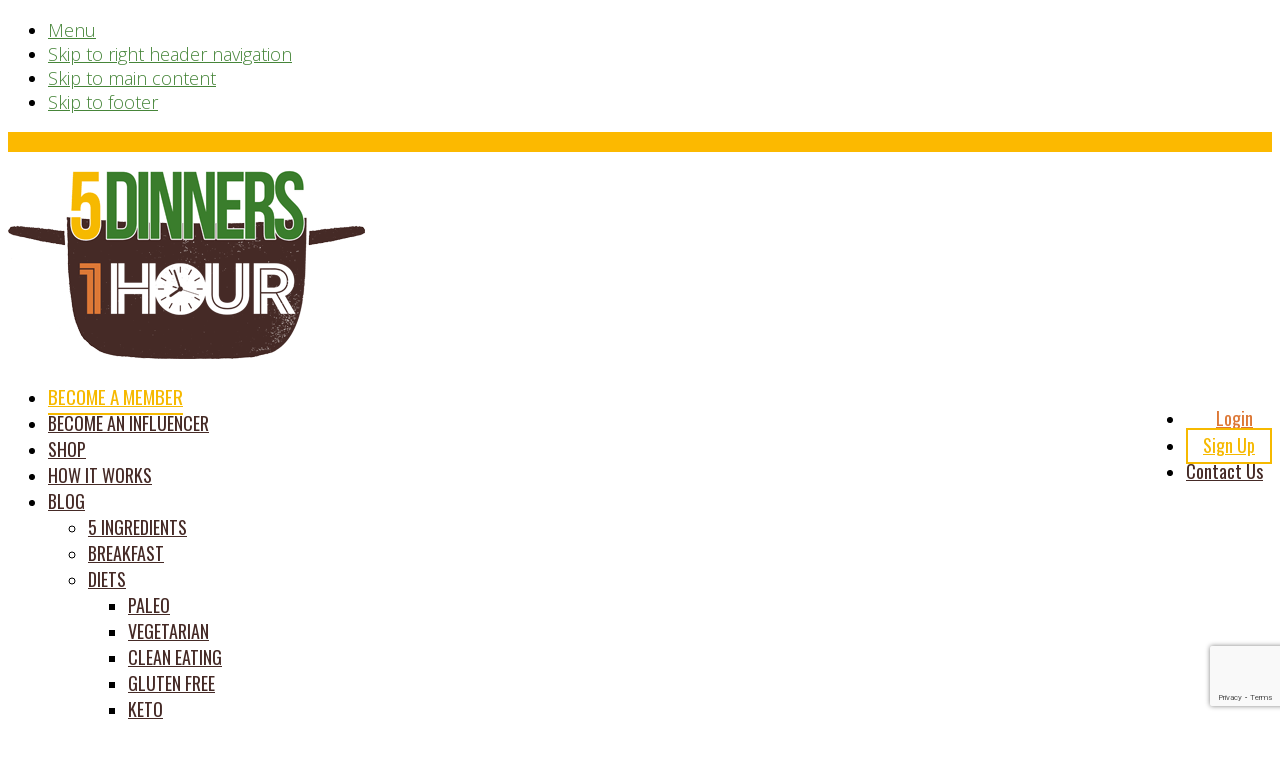

--- FILE ---
content_type: text/html; charset=UTF-8
request_url: https://5dinners1hour.com/recipe/bbq-chicken-salad-ce/
body_size: 29414
content:
<!DOCTYPE html>
<html lang="en-US">
<head >
<meta charset="UTF-8" />
<meta name="viewport" content="width=device-width, initial-scale=1" />
<meta name='robots' content='index, follow, max-image-preview:large, max-snippet:-1, max-video-preview:-1' />

	<!-- This site is optimized with the Yoast SEO Premium plugin v26.7 (Yoast SEO v26.7) - https://yoast.com/wordpress/plugins/seo/ -->
	<title>BBQ Chicken Salad - CE - 5 Dinners In 1 Hour</title>
	<link rel="canonical" href="https://5dinners1hour.com/recipe/bbq-chicken-salad-ce/" />
	<meta property="og:locale" content="en_US" />
	<meta property="og:type" content="article" />
	<meta property="og:title" content="BBQ Chicken Salad - CE" />
	<meta property="og:url" content="https://5dinners1hour.com/recipe/bbq-chicken-salad-ce/" />
	<meta property="og:site_name" content="5 Dinners In 1 Hour" />
	<meta property="article:publisher" content="https://www.facebook.com/5dinners1hour" />
	<meta property="og:image" content="https://5dinners1hour.com/wp-content/uploads/2000/03/bbq_chicken_salad-1.jpg" />
	<meta property="og:image:width" content="1200" />
	<meta property="og:image:height" content="795" />
	<meta property="og:image:type" content="image/jpeg" />
	<meta name="twitter:card" content="summary_large_image" />
	<meta name="twitter:site" content="@5Dinners1Hour" />
	<meta name="twitter:label1" content="Est. reading time" />
	<meta name="twitter:data1" content="1 minute" />
	<script type="application/ld+json" class="yoast-schema-graph">{"@context":"https://schema.org","@graph":[{"@type":"WebPage","@id":"https://5dinners1hour.com/recipe/bbq-chicken-salad-ce/","url":"https://5dinners1hour.com/recipe/bbq-chicken-salad-ce/","name":"BBQ Chicken Salad - CE - 5 Dinners In 1 Hour","isPartOf":{"@id":"https://5dinners1hour.com/#website"},"primaryImageOfPage":{"@id":"https://5dinners1hour.com/recipe/bbq-chicken-salad-ce/#primaryimage"},"image":{"@id":"https://5dinners1hour.com/recipe/bbq-chicken-salad-ce/#primaryimage"},"thumbnailUrl":"https://5dinners1hour.com/wp-content/uploads/2000/03/bbq_chicken_salad-1.jpg","datePublished":"2018-05-31T05:03:41+00:00","breadcrumb":{"@id":"https://5dinners1hour.com/recipe/bbq-chicken-salad-ce/#breadcrumb"},"inLanguage":"en-US","potentialAction":[{"@type":"ReadAction","target":["https://5dinners1hour.com/recipe/bbq-chicken-salad-ce/"]}]},{"@type":"ImageObject","inLanguage":"en-US","@id":"https://5dinners1hour.com/recipe/bbq-chicken-salad-ce/#primaryimage","url":"https://5dinners1hour.com/wp-content/uploads/2000/03/bbq_chicken_salad-1.jpg","contentUrl":"https://5dinners1hour.com/wp-content/uploads/2000/03/bbq_chicken_salad-1.jpg","width":1200,"height":795},{"@type":"BreadcrumbList","@id":"https://5dinners1hour.com/recipe/bbq-chicken-salad-ce/#breadcrumb","itemListElement":[{"@type":"ListItem","position":1,"name":"Home","item":"https://5dinners1hour.com/"},{"@type":"ListItem","position":2,"name":"poultry","item":"https://5dinners1hour.com/recipe-categories/poultry/"},{"@type":"ListItem","position":3,"name":"BBQ Chicken Salad &#8211; CE"}]},{"@type":"WebSite","@id":"https://5dinners1hour.com/#website","url":"https://5dinners1hour.com/","name":"5 Dinners In 1 Hour","description":"time saving meal prep system","publisher":{"@id":"https://5dinners1hour.com/#organization"},"potentialAction":[{"@type":"SearchAction","target":{"@type":"EntryPoint","urlTemplate":"https://5dinners1hour.com/?s={search_term_string}"},"query-input":{"@type":"PropertyValueSpecification","valueRequired":true,"valueName":"search_term_string"}}],"inLanguage":"en-US"},{"@type":"Organization","@id":"https://5dinners1hour.com/#organization","name":"5 Dinners in 1 Hour","url":"https://5dinners1hour.com/","logo":{"@type":"ImageObject","inLanguage":"en-US","@id":"https://5dinners1hour.com/#/schema/logo/image/","url":"https://5dinners1hour.com/wp-content/uploads/2016/03/logo-150.png","contentUrl":"https://5dinners1hour.com/wp-content/uploads/2016/03/logo-150.png","width":150,"height":93,"caption":"5 Dinners in 1 Hour"},"image":{"@id":"https://5dinners1hour.com/#/schema/logo/image/"},"sameAs":["https://www.facebook.com/5dinners1hour","https://x.com/5Dinners1Hour","https://www.instagram.com/5dinners1hour/","https://www.pinterest.com/5dinners1hour/","https://www.youtube.com/channel/UC9fsB7pHYqBHWjD-PP8pE8Q"]}]}</script>
	<!-- / Yoast SEO Premium plugin. -->


<script type='application/javascript' id='pys-version-script'>console.log('PixelYourSite PRO version 12.3.5.1');</script>
<link rel='dns-prefetch' href='//scripts.mediavine.com' />
<link rel='dns-prefetch' href='//www.googletagmanager.com' />
<link rel='dns-prefetch' href='//stats.wp.com' />
<link rel='dns-prefetch' href='//fonts.googleapis.com' />
<link rel='dns-prefetch' href='//v0.wordpress.com' />
<link rel="alternate" type="application/rss+xml" title="5 Dinners In 1 Hour &raquo; Feed" href="https://5dinners1hour.com/feed/" />
<link rel="alternate" type="application/rss+xml" title="5 Dinners In 1 Hour &raquo; Comments Feed" href="https://5dinners1hour.com/comments/feed/" />
<link rel="alternate" title="oEmbed (JSON)" type="application/json+oembed" href="https://5dinners1hour.com/wp-json/oembed/1.0/embed?url=https%3A%2F%2F5dinners1hour.com%2Frecipe%2Fbbq-chicken-salad-ce%2F" />
<link rel="alternate" title="oEmbed (XML)" type="text/xml+oembed" href="https://5dinners1hour.com/wp-json/oembed/1.0/embed?url=https%3A%2F%2F5dinners1hour.com%2Frecipe%2Fbbq-chicken-salad-ce%2F&#038;format=xml" />
<style id='wp-img-auto-sizes-contain-inline-css' type='text/css'>
img:is([sizes=auto i],[sizes^="auto," i]){contain-intrinsic-size:3000px 1500px}
/*# sourceURL=wp-img-auto-sizes-contain-inline-css */
</style>
<link rel='stylesheet' id='sdm-styles-css' href='https://5dinners1hour.com/wp-content/plugins/simple-download-monitor/css/sdm_wp_styles.css?ver=6.9' type='text/css' media='all' />
<link rel='stylesheet' id='eMember.style-css' href='https://5dinners1hour.com/wp-content/plugins/wp-eMember/css/eMember_style.css?ver=10.9.7' type='text/css' media='all' />
<link rel='stylesheet' id='jquery.fileuploader-css' href='https://5dinners1hour.com/wp-content/plugins/wp-eMember/css/jquery.fileuploader.css?ver=10.9.7' type='text/css' media='all' />
<link rel='stylesheet' id='validationEngine.jquery-css' href='https://5dinners1hour.com/wp-content/plugins/wp-eMember/css/validationEngine.jquery.css?ver=10.9.7' type='text/css' media='all' />
<link rel='stylesheet' id='genesis-blocks-style-css-css' href='https://5dinners1hour.com/wp-content/plugins/genesis-blocks/dist/style-blocks.build.css?ver=1765378390' type='text/css' media='all' />
<style id='wp-emoji-styles-inline-css' type='text/css'>

	img.wp-smiley, img.emoji {
		display: inline !important;
		border: none !important;
		box-shadow: none !important;
		height: 1em !important;
		width: 1em !important;
		margin: 0 0.07em !important;
		vertical-align: -0.1em !important;
		background: none !important;
		padding: 0 !important;
	}
/*# sourceURL=wp-emoji-styles-inline-css */
</style>
<style id='wp-block-library-inline-css' type='text/css'>
:root{--wp-block-synced-color:#7a00df;--wp-block-synced-color--rgb:122,0,223;--wp-bound-block-color:var(--wp-block-synced-color);--wp-editor-canvas-background:#ddd;--wp-admin-theme-color:#007cba;--wp-admin-theme-color--rgb:0,124,186;--wp-admin-theme-color-darker-10:#006ba1;--wp-admin-theme-color-darker-10--rgb:0,107,160.5;--wp-admin-theme-color-darker-20:#005a87;--wp-admin-theme-color-darker-20--rgb:0,90,135;--wp-admin-border-width-focus:2px}@media (min-resolution:192dpi){:root{--wp-admin-border-width-focus:1.5px}}.wp-element-button{cursor:pointer}:root .has-very-light-gray-background-color{background-color:#eee}:root .has-very-dark-gray-background-color{background-color:#313131}:root .has-very-light-gray-color{color:#eee}:root .has-very-dark-gray-color{color:#313131}:root .has-vivid-green-cyan-to-vivid-cyan-blue-gradient-background{background:linear-gradient(135deg,#00d084,#0693e3)}:root .has-purple-crush-gradient-background{background:linear-gradient(135deg,#34e2e4,#4721fb 50%,#ab1dfe)}:root .has-hazy-dawn-gradient-background{background:linear-gradient(135deg,#faaca8,#dad0ec)}:root .has-subdued-olive-gradient-background{background:linear-gradient(135deg,#fafae1,#67a671)}:root .has-atomic-cream-gradient-background{background:linear-gradient(135deg,#fdd79a,#004a59)}:root .has-nightshade-gradient-background{background:linear-gradient(135deg,#330968,#31cdcf)}:root .has-midnight-gradient-background{background:linear-gradient(135deg,#020381,#2874fc)}:root{--wp--preset--font-size--normal:16px;--wp--preset--font-size--huge:42px}.has-regular-font-size{font-size:1em}.has-larger-font-size{font-size:2.625em}.has-normal-font-size{font-size:var(--wp--preset--font-size--normal)}.has-huge-font-size{font-size:var(--wp--preset--font-size--huge)}.has-text-align-center{text-align:center}.has-text-align-left{text-align:left}.has-text-align-right{text-align:right}.has-fit-text{white-space:nowrap!important}#end-resizable-editor-section{display:none}.aligncenter{clear:both}.items-justified-left{justify-content:flex-start}.items-justified-center{justify-content:center}.items-justified-right{justify-content:flex-end}.items-justified-space-between{justify-content:space-between}.screen-reader-text{border:0;clip-path:inset(50%);height:1px;margin:-1px;overflow:hidden;padding:0;position:absolute;width:1px;word-wrap:normal!important}.screen-reader-text:focus{background-color:#ddd;clip-path:none;color:#444;display:block;font-size:1em;height:auto;left:5px;line-height:normal;padding:15px 23px 14px;text-decoration:none;top:5px;width:auto;z-index:100000}html :where(.has-border-color){border-style:solid}html :where([style*=border-top-color]){border-top-style:solid}html :where([style*=border-right-color]){border-right-style:solid}html :where([style*=border-bottom-color]){border-bottom-style:solid}html :where([style*=border-left-color]){border-left-style:solid}html :where([style*=border-width]){border-style:solid}html :where([style*=border-top-width]){border-top-style:solid}html :where([style*=border-right-width]){border-right-style:solid}html :where([style*=border-bottom-width]){border-bottom-style:solid}html :where([style*=border-left-width]){border-left-style:solid}html :where(img[class*=wp-image-]){height:auto;max-width:100%}:where(figure){margin:0 0 1em}html :where(.is-position-sticky){--wp-admin--admin-bar--position-offset:var(--wp-admin--admin-bar--height,0px)}@media screen and (max-width:600px){html :where(.is-position-sticky){--wp-admin--admin-bar--position-offset:0px}}

/*# sourceURL=wp-block-library-inline-css */
</style><style id='global-styles-inline-css' type='text/css'>
:root{--wp--preset--aspect-ratio--square: 1;--wp--preset--aspect-ratio--4-3: 4/3;--wp--preset--aspect-ratio--3-4: 3/4;--wp--preset--aspect-ratio--3-2: 3/2;--wp--preset--aspect-ratio--2-3: 2/3;--wp--preset--aspect-ratio--16-9: 16/9;--wp--preset--aspect-ratio--9-16: 9/16;--wp--preset--color--black: #000000;--wp--preset--color--cyan-bluish-gray: #abb8c3;--wp--preset--color--white: #ffffff;--wp--preset--color--pale-pink: #f78da7;--wp--preset--color--vivid-red: #cf2e2e;--wp--preset--color--luminous-vivid-orange: #ff6900;--wp--preset--color--luminous-vivid-amber: #fcb900;--wp--preset--color--light-green-cyan: #7bdcb5;--wp--preset--color--vivid-green-cyan: #00d084;--wp--preset--color--pale-cyan-blue: #8ed1fc;--wp--preset--color--vivid-cyan-blue: #0693e3;--wp--preset--color--vivid-purple: #9b51e0;--wp--preset--color--light-orange: #de793559;--wp--preset--color--orange: #dd7836;--wp--preset--color--green: #3a7d2c;--wp--preset--color--yellow: #f6b900;--wp--preset--color--brown: #452a26;--wp--preset--color--blue: #0693e3;--wp--preset--color--red: #F10004;--wp--preset--gradient--vivid-cyan-blue-to-vivid-purple: linear-gradient(135deg,rgb(6,147,227) 0%,rgb(155,81,224) 100%);--wp--preset--gradient--light-green-cyan-to-vivid-green-cyan: linear-gradient(135deg,rgb(122,220,180) 0%,rgb(0,208,130) 100%);--wp--preset--gradient--luminous-vivid-amber-to-luminous-vivid-orange: linear-gradient(135deg,rgb(252,185,0) 0%,rgb(255,105,0) 100%);--wp--preset--gradient--luminous-vivid-orange-to-vivid-red: linear-gradient(135deg,rgb(255,105,0) 0%,rgb(207,46,46) 100%);--wp--preset--gradient--very-light-gray-to-cyan-bluish-gray: linear-gradient(135deg,rgb(238,238,238) 0%,rgb(169,184,195) 100%);--wp--preset--gradient--cool-to-warm-spectrum: linear-gradient(135deg,rgb(74,234,220) 0%,rgb(151,120,209) 20%,rgb(207,42,186) 40%,rgb(238,44,130) 60%,rgb(251,105,98) 80%,rgb(254,248,76) 100%);--wp--preset--gradient--blush-light-purple: linear-gradient(135deg,rgb(255,206,236) 0%,rgb(152,150,240) 100%);--wp--preset--gradient--blush-bordeaux: linear-gradient(135deg,rgb(254,205,165) 0%,rgb(254,45,45) 50%,rgb(107,0,62) 100%);--wp--preset--gradient--luminous-dusk: linear-gradient(135deg,rgb(255,203,112) 0%,rgb(199,81,192) 50%,rgb(65,88,208) 100%);--wp--preset--gradient--pale-ocean: linear-gradient(135deg,rgb(255,245,203) 0%,rgb(182,227,212) 50%,rgb(51,167,181) 100%);--wp--preset--gradient--electric-grass: linear-gradient(135deg,rgb(202,248,128) 0%,rgb(113,206,126) 100%);--wp--preset--gradient--midnight: linear-gradient(135deg,rgb(2,3,129) 0%,rgb(40,116,252) 100%);--wp--preset--font-size--small: 13px;--wp--preset--font-size--medium: 20px;--wp--preset--font-size--large: 36px;--wp--preset--font-size--x-large: 42px;--wp--preset--font-family--aileron-thin: aileron-thin;--wp--preset--font-family--playlist-script: playlist-script;--wp--preset--font-family--satisfy: satisfy;--wp--preset--spacing--20: 0.44rem;--wp--preset--spacing--30: 0.67rem;--wp--preset--spacing--40: 1rem;--wp--preset--spacing--50: 1.5rem;--wp--preset--spacing--60: 2.25rem;--wp--preset--spacing--70: 3.38rem;--wp--preset--spacing--80: 5.06rem;--wp--preset--shadow--natural: 6px 6px 9px rgba(0, 0, 0, 0.2);--wp--preset--shadow--deep: 12px 12px 50px rgba(0, 0, 0, 0.4);--wp--preset--shadow--sharp: 6px 6px 0px rgba(0, 0, 0, 0.2);--wp--preset--shadow--outlined: 6px 6px 0px -3px rgb(255, 255, 255), 6px 6px rgb(0, 0, 0);--wp--preset--shadow--crisp: 6px 6px 0px rgb(0, 0, 0);}:where(body) { margin: 0; }.wp-site-blocks > .alignleft { float: left; margin-right: 2em; }.wp-site-blocks > .alignright { float: right; margin-left: 2em; }.wp-site-blocks > .aligncenter { justify-content: center; margin-left: auto; margin-right: auto; }:where(.is-layout-flex){gap: 0.5em;}:where(.is-layout-grid){gap: 0.5em;}.is-layout-flow > .alignleft{float: left;margin-inline-start: 0;margin-inline-end: 2em;}.is-layout-flow > .alignright{float: right;margin-inline-start: 2em;margin-inline-end: 0;}.is-layout-flow > .aligncenter{margin-left: auto !important;margin-right: auto !important;}.is-layout-constrained > .alignleft{float: left;margin-inline-start: 0;margin-inline-end: 2em;}.is-layout-constrained > .alignright{float: right;margin-inline-start: 2em;margin-inline-end: 0;}.is-layout-constrained > .aligncenter{margin-left: auto !important;margin-right: auto !important;}.is-layout-constrained > :where(:not(.alignleft):not(.alignright):not(.alignfull)){margin-left: auto !important;margin-right: auto !important;}body .is-layout-flex{display: flex;}.is-layout-flex{flex-wrap: wrap;align-items: center;}.is-layout-flex > :is(*, div){margin: 0;}body .is-layout-grid{display: grid;}.is-layout-grid > :is(*, div){margin: 0;}body{padding-top: 0px;padding-right: 0px;padding-bottom: 0px;padding-left: 0px;}a:where(:not(.wp-element-button)){text-decoration: underline;}:root :where(.wp-element-button, .wp-block-button__link){background-color: #32373c;border-width: 0;color: #fff;font-family: inherit;font-size: inherit;font-style: inherit;font-weight: inherit;letter-spacing: inherit;line-height: inherit;padding-top: calc(0.667em + 2px);padding-right: calc(1.333em + 2px);padding-bottom: calc(0.667em + 2px);padding-left: calc(1.333em + 2px);text-decoration: none;text-transform: inherit;}.has-black-color{color: var(--wp--preset--color--black) !important;}.has-cyan-bluish-gray-color{color: var(--wp--preset--color--cyan-bluish-gray) !important;}.has-white-color{color: var(--wp--preset--color--white) !important;}.has-pale-pink-color{color: var(--wp--preset--color--pale-pink) !important;}.has-vivid-red-color{color: var(--wp--preset--color--vivid-red) !important;}.has-luminous-vivid-orange-color{color: var(--wp--preset--color--luminous-vivid-orange) !important;}.has-luminous-vivid-amber-color{color: var(--wp--preset--color--luminous-vivid-amber) !important;}.has-light-green-cyan-color{color: var(--wp--preset--color--light-green-cyan) !important;}.has-vivid-green-cyan-color{color: var(--wp--preset--color--vivid-green-cyan) !important;}.has-pale-cyan-blue-color{color: var(--wp--preset--color--pale-cyan-blue) !important;}.has-vivid-cyan-blue-color{color: var(--wp--preset--color--vivid-cyan-blue) !important;}.has-vivid-purple-color{color: var(--wp--preset--color--vivid-purple) !important;}.has-light-orange-color{color: var(--wp--preset--color--light-orange) !important;}.has-orange-color{color: var(--wp--preset--color--orange) !important;}.has-green-color{color: var(--wp--preset--color--green) !important;}.has-yellow-color{color: var(--wp--preset--color--yellow) !important;}.has-brown-color{color: var(--wp--preset--color--brown) !important;}.has-blue-color{color: var(--wp--preset--color--blue) !important;}.has-red-color{color: var(--wp--preset--color--red) !important;}.has-black-background-color{background-color: var(--wp--preset--color--black) !important;}.has-cyan-bluish-gray-background-color{background-color: var(--wp--preset--color--cyan-bluish-gray) !important;}.has-white-background-color{background-color: var(--wp--preset--color--white) !important;}.has-pale-pink-background-color{background-color: var(--wp--preset--color--pale-pink) !important;}.has-vivid-red-background-color{background-color: var(--wp--preset--color--vivid-red) !important;}.has-luminous-vivid-orange-background-color{background-color: var(--wp--preset--color--luminous-vivid-orange) !important;}.has-luminous-vivid-amber-background-color{background-color: var(--wp--preset--color--luminous-vivid-amber) !important;}.has-light-green-cyan-background-color{background-color: var(--wp--preset--color--light-green-cyan) !important;}.has-vivid-green-cyan-background-color{background-color: var(--wp--preset--color--vivid-green-cyan) !important;}.has-pale-cyan-blue-background-color{background-color: var(--wp--preset--color--pale-cyan-blue) !important;}.has-vivid-cyan-blue-background-color{background-color: var(--wp--preset--color--vivid-cyan-blue) !important;}.has-vivid-purple-background-color{background-color: var(--wp--preset--color--vivid-purple) !important;}.has-light-orange-background-color{background-color: var(--wp--preset--color--light-orange) !important;}.has-orange-background-color{background-color: var(--wp--preset--color--orange) !important;}.has-green-background-color{background-color: var(--wp--preset--color--green) !important;}.has-yellow-background-color{background-color: var(--wp--preset--color--yellow) !important;}.has-brown-background-color{background-color: var(--wp--preset--color--brown) !important;}.has-blue-background-color{background-color: var(--wp--preset--color--blue) !important;}.has-red-background-color{background-color: var(--wp--preset--color--red) !important;}.has-black-border-color{border-color: var(--wp--preset--color--black) !important;}.has-cyan-bluish-gray-border-color{border-color: var(--wp--preset--color--cyan-bluish-gray) !important;}.has-white-border-color{border-color: var(--wp--preset--color--white) !important;}.has-pale-pink-border-color{border-color: var(--wp--preset--color--pale-pink) !important;}.has-vivid-red-border-color{border-color: var(--wp--preset--color--vivid-red) !important;}.has-luminous-vivid-orange-border-color{border-color: var(--wp--preset--color--luminous-vivid-orange) !important;}.has-luminous-vivid-amber-border-color{border-color: var(--wp--preset--color--luminous-vivid-amber) !important;}.has-light-green-cyan-border-color{border-color: var(--wp--preset--color--light-green-cyan) !important;}.has-vivid-green-cyan-border-color{border-color: var(--wp--preset--color--vivid-green-cyan) !important;}.has-pale-cyan-blue-border-color{border-color: var(--wp--preset--color--pale-cyan-blue) !important;}.has-vivid-cyan-blue-border-color{border-color: var(--wp--preset--color--vivid-cyan-blue) !important;}.has-vivid-purple-border-color{border-color: var(--wp--preset--color--vivid-purple) !important;}.has-light-orange-border-color{border-color: var(--wp--preset--color--light-orange) !important;}.has-orange-border-color{border-color: var(--wp--preset--color--orange) !important;}.has-green-border-color{border-color: var(--wp--preset--color--green) !important;}.has-yellow-border-color{border-color: var(--wp--preset--color--yellow) !important;}.has-brown-border-color{border-color: var(--wp--preset--color--brown) !important;}.has-blue-border-color{border-color: var(--wp--preset--color--blue) !important;}.has-red-border-color{border-color: var(--wp--preset--color--red) !important;}.has-vivid-cyan-blue-to-vivid-purple-gradient-background{background: var(--wp--preset--gradient--vivid-cyan-blue-to-vivid-purple) !important;}.has-light-green-cyan-to-vivid-green-cyan-gradient-background{background: var(--wp--preset--gradient--light-green-cyan-to-vivid-green-cyan) !important;}.has-luminous-vivid-amber-to-luminous-vivid-orange-gradient-background{background: var(--wp--preset--gradient--luminous-vivid-amber-to-luminous-vivid-orange) !important;}.has-luminous-vivid-orange-to-vivid-red-gradient-background{background: var(--wp--preset--gradient--luminous-vivid-orange-to-vivid-red) !important;}.has-very-light-gray-to-cyan-bluish-gray-gradient-background{background: var(--wp--preset--gradient--very-light-gray-to-cyan-bluish-gray) !important;}.has-cool-to-warm-spectrum-gradient-background{background: var(--wp--preset--gradient--cool-to-warm-spectrum) !important;}.has-blush-light-purple-gradient-background{background: var(--wp--preset--gradient--blush-light-purple) !important;}.has-blush-bordeaux-gradient-background{background: var(--wp--preset--gradient--blush-bordeaux) !important;}.has-luminous-dusk-gradient-background{background: var(--wp--preset--gradient--luminous-dusk) !important;}.has-pale-ocean-gradient-background{background: var(--wp--preset--gradient--pale-ocean) !important;}.has-electric-grass-gradient-background{background: var(--wp--preset--gradient--electric-grass) !important;}.has-midnight-gradient-background{background: var(--wp--preset--gradient--midnight) !important;}.has-small-font-size{font-size: var(--wp--preset--font-size--small) !important;}.has-medium-font-size{font-size: var(--wp--preset--font-size--medium) !important;}.has-large-font-size{font-size: var(--wp--preset--font-size--large) !important;}.has-x-large-font-size{font-size: var(--wp--preset--font-size--x-large) !important;}.has-aileron-thin-font-family{font-family: var(--wp--preset--font-family--aileron-thin) !important;}.has-playlist-script-font-family{font-family: var(--wp--preset--font-family--playlist-script) !important;}.has-satisfy-font-family{font-family: var(--wp--preset--font-family--satisfy) !important;}
/*# sourceURL=global-styles-inline-css */
</style>

<style id='ghostkit-typography-inline-css' type='text/css'>
 
/*# sourceURL=ghostkit-typography-inline-css */
</style>
<link rel='stylesheet' id='optional-css-css' href='https://5dinners1hour.com/wp-content/plugins/genesis-easy-columns/optional-css/column-style.css?ver=all' type='text/css' media='all' />
<link rel='stylesheet' id='uaf_client_css-css' href='https://5dinners1hour.com/wp-content/uploads/useanyfont/uaf.css?ver=1765378621' type='text/css' media='all' />
<link rel='stylesheet' id='widgetopts-styles-css' href='https://5dinners1hour.com/wp-content/plugins/widget-options/assets/css/widget-options.css?ver=4.1.3' type='text/css' media='all' />
<link rel='stylesheet' id='affwp-forms-css' href='https://5dinners1hour.com/wp-content/plugins/affiliate-wp/assets/css/forms.min.css?ver=2.30.2' type='text/css' media='all' />
<link rel='stylesheet' id='maitheme-google-fonts-css' href='//fonts.googleapis.com/css?family=Muli%3A200%2C200i%7COpen+Sans%3A300%2C300i%2C400%2C400i%2C700%2C700i%7CPlayfair+Display%3A700%2C700i&#038;ver=1.1.5.7' type='text/css' media='all' />
<link rel='stylesheet' id='wpurp_style_minified-css' href='https://5dinners1hour.com/wp-content/plugins/wp-ultimate-recipe-premium/core/assets/wpurp-public-forced.css?ver=3.13.7' type='text/css' media='all' />
<link rel='stylesheet' id='wpurp_style1-css' href='https://5dinners1hour.com/wp-content/plugins/wp-ultimate-recipe-premium/core/vendor/font-awesome/css/font-awesome.min.css?ver=3.13.7' type='text/css' media='all' />
<link rel='stylesheet' id='wpurp_style2-css' href='https://fonts.googleapis.com/css?family=Open+Sans%7COswald&#038;ver=3.13.7' type='text/css' media='all' />
<link rel='stylesheet' id='wpurp_style3-css' href='https://5dinners1hour.com/wp-content/plugins/wp-ultimate-recipe-premium/core/vendor/select2/select2.css?ver=3.13.7' type='text/css' media='all' />
<link rel='stylesheet' id='wpupg_public-css' href='https://5dinners1hour.com/wp-content/plugins/wp-ultimate-recipe-premium/premium/vendor/wp-ultimate-post-grid-premium/core/dist/public.css?ver=2.8.2' type='text/css' media='all' />
<link rel='stylesheet' id='wpupg_public_premium-css' href='https://5dinners1hour.com/wp-content/plugins/wp-ultimate-recipe-premium/premium/vendor/wp-ultimate-post-grid-premium/premium/dist/public.css?ver=2.8.2' type='text/css' media='all' />
<link rel='stylesheet' id='mai-theme-engine-css' href='https://5dinners1hour.com/wp-content/plugins/mai-theme-engine/assets/css/mai-theme.min.css?ver=1.13.1' type='text/css' media='all' />
<link rel='stylesheet' id='flexington-css' href='https://5dinners1hour.com/wp-content/plugins/mai-theme-engine/assets/css/flexington.min.css?ver=2.5.0' type='text/css' media='all' />
<link rel='stylesheet' id='simple-social-icons-font-css' href='https://5dinners1hour.com/wp-content/plugins/simple-social-icons/css/style.css?ver=4.0.0' type='text/css' media='all' />
<link rel='stylesheet' id='fd1hps-style-css' href='https://5dinners1hour.com/wp-content/plugins/5d1h-package-selector/assets/style.css?ver=1.1' type='text/css' media='all' />
<style id='generateblocks-inline-css' type='text/css'>
:root{--gb-container-width:1100px;}.gb-container .wp-block-image img{vertical-align:middle;}.gb-grid-wrapper .wp-block-image{margin-bottom:0;}.gb-highlight{background:none;}.gb-shape{line-height:0;}
/*# sourceURL=generateblocks-inline-css */
</style>
<link rel='stylesheet' id='mai-lifestyle-pro-css' href='https://5dinners1hour.com/wp-content/themes/mai-lifestyle-pro/style.css?ver=1.1.5.7.102520250804' type='text/css' media='all' />
<script type="text/javascript" id="jquery-core-js-extra">
/* <![CDATA[ */
var pysTikTokRest = {"restApiUrl":"https://5dinners1hour.com/wp-json/pys-tiktok/v1/event","debug":""};
var pysFacebookRest = {"restApiUrl":"https://5dinners1hour.com/wp-json/pys-facebook/v1/event","debug":""};
//# sourceURL=jquery-core-js-extra
/* ]]> */
</script>
<script type="text/javascript" src="https://5dinners1hour.com/wp-includes/js/jquery/jquery.min.js?ver=3.7.1" id="jquery-core-js"></script>
<script type="text/javascript" src="https://5dinners1hour.com/wp-includes/js/jquery/jquery-migrate.min.js?ver=3.4.1" id="jquery-migrate-js"></script>
<script type="text/javascript" src="https://5dinners1hour.com/wp-content/plugins/wp-eMember/js/jquery.fileuploader.js?ver=10.9.7" id="jquery.fileuploader-js"></script>
<script type="text/javascript" src="https://5dinners1hour.com/wp-content/plugins/wp-eMember/js/jquery.validationEngine.js?ver=10.9.7" id="jquery.validationEngine-js"></script>
<script type="text/javascript" src="https://5dinners1hour.com/wp-content/plugins/wp-eMember/js/jquery.libs.js?ver=10.9.7" id="jquery.libs-js"></script>
<script type="text/javascript" async="async" fetchpriority="high" data-noptimize="1" data-cfasync="false" src="https://scripts.mediavine.com/tags/5-dinners-1-hour.js?ver=6.9" id="mv-script-wrapper-js"></script>
<script type="text/javascript" id="sdm-scripts-js-extra">
/* <![CDATA[ */
var sdm_ajax_script = {"ajaxurl":"https://5dinners1hour.com/wp-admin/admin-ajax.php"};
//# sourceURL=sdm-scripts-js-extra
/* ]]> */
</script>
<script type="text/javascript" src="https://5dinners1hour.com/wp-content/plugins/simple-download-monitor/js/sdm_wp_scripts.js?ver=6.9" id="sdm-scripts-js"></script>
<script type="text/javascript" id="jquery-cookie-js-extra">
/* <![CDATA[ */
var affwp_scripts = {"ajaxurl":"https://5dinners1hour.com/wp-admin/admin-ajax.php"};
//# sourceURL=jquery-cookie-js-extra
/* ]]> */
</script>
<script type="text/javascript" src="https://5dinners1hour.com/wp-content/plugins/affiliate-wp/assets/js/jquery.cookie.min.js?ver=1.4.0" id="jquery-cookie-js"></script>
<script type="text/javascript" id="affwp-tracking-js-extra">
/* <![CDATA[ */
var affwp_debug_vars = {"integrations":{"woocommerce":"WooCommerce"},"version":"2.30.2","currency":"USD","ref_cookie":"affwp_ref","visit_cookie":"affwp_ref_visit_id","campaign_cookie":"affwp_campaign"};
//# sourceURL=affwp-tracking-js-extra
/* ]]> */
</script>
<script type="text/javascript" src="https://5dinners1hour.com/wp-content/plugins/affiliate-wp/assets/js/tracking.min.js?ver=2.30.2" id="affwp-tracking-js"></script>
<script type="text/javascript" id="affwp-erl-js-extra">
/* <![CDATA[ */
var affwp_erl_vars = {"cookie_expiration":"90","referral_variable":"ref","url":"https://mealplans.5dinners1hour.com","cookie":"affwp_erl_id"};
//# sourceURL=affwp-erl-js-extra
/* ]]> */
</script>
<script type="text/javascript" src="https://5dinners1hour.com/wp-content/plugins/affiliatewp-external-referral-links/assets/js/affwp-external-referral-links.min.js?ver=1.2.2" id="affwp-erl-js"></script>
<script type="text/javascript" src="https://5dinners1hour.com/wp-content/themes/mai-lifestyle-pro/assets/scripts.js?ver=1.1.5.7" id="maitheme-script-js"></script>
<script type="text/javascript" src="https://5dinners1hour.com/wp-content/plugins/pixelyoursite-pro/dist/scripts/jquery.bind-first-0.2.3.min.js" id="jquery-bind-first-js"></script>
<script type="text/javascript" src="https://5dinners1hour.com/wp-content/plugins/pixelyoursite-pro/dist/scripts/js.cookie-2.1.3.min.js?ver=2.1.3" id="js-cookie-pys-js"></script>
<script type="text/javascript" src="https://5dinners1hour.com/wp-content/plugins/pixelyoursite-pro/dist/scripts/sha256.js?ver=0.11.0" id="js-sha256-js"></script>
<script type="text/javascript" src="https://5dinners1hour.com/wp-content/plugins/pixelyoursite-pro/dist/scripts/tld.min.js?ver=2.3.1" id="js-tld-js"></script>
<script type="text/javascript" id="pys-js-extra">
/* <![CDATA[ */
var pysOptions = {"staticEvents":{"facebook":{"init_event":[{"delay":0,"type":"static","ajaxFire":false,"name":"PageView","eventID":"bbe1ccbc-3145-4328-9011-cab63888a775","pixelIds":["319883785037661"],"params":{"page_title":"BBQ Chicken Salad - CE","post_type":"recipe","post_id":24095,"plugin":"PixelYourSite","event_url":"5dinners1hour.com/recipe/bbq-chicken-salad-ce/","user_role":"guest"},"e_id":"init_event","ids":[],"hasTimeWindow":false,"timeWindow":0,"woo_order":"","edd_order":""}]}},"dynamicEvents":{"automatic_event_internal_link":{"facebook":{"delay":0,"type":"dyn","name":"InternalClick","eventID":"509f4c71-f895-4502-95da-13e1e24f71f3","pixelIds":["319883785037661"],"params":{"page_title":"BBQ Chicken Salad - CE","post_type":"recipe","post_id":24095,"plugin":"PixelYourSite","event_url":"5dinners1hour.com/recipe/bbq-chicken-salad-ce/","user_role":"guest"},"e_id":"automatic_event_internal_link","ids":[],"hasTimeWindow":false,"timeWindow":0,"woo_order":"","edd_order":""}},"automatic_event_outbound_link":{"facebook":{"delay":0,"type":"dyn","name":"OutboundClick","eventID":"22f2c055-62f2-4e73-a1fa-5bbdb27506b3","pixelIds":["319883785037661"],"params":{"page_title":"BBQ Chicken Salad - CE","post_type":"recipe","post_id":24095,"plugin":"PixelYourSite","event_url":"5dinners1hour.com/recipe/bbq-chicken-salad-ce/","user_role":"guest"},"e_id":"automatic_event_outbound_link","ids":[],"hasTimeWindow":false,"timeWindow":0,"woo_order":"","edd_order":""}},"automatic_event_video":{"facebook":{"delay":0,"type":"dyn","name":"WatchVideo","eventID":"e4c1b644-9c94-4ac1-90eb-c09d2160d277","pixelIds":["319883785037661"],"params":{"page_title":"BBQ Chicken Salad - CE","post_type":"recipe","post_id":24095,"plugin":"PixelYourSite","event_url":"5dinners1hour.com/recipe/bbq-chicken-salad-ce/","user_role":"guest"},"e_id":"automatic_event_video","ids":[],"hasTimeWindow":false,"timeWindow":0,"woo_order":"","edd_order":""}},"automatic_event_tel_link":{"facebook":{"delay":0,"type":"dyn","name":"TelClick","eventID":"75fd6689-78bf-478f-98ea-c8455955b6a4","pixelIds":["319883785037661"],"params":{"page_title":"BBQ Chicken Salad - CE","post_type":"recipe","post_id":24095,"plugin":"PixelYourSite","event_url":"5dinners1hour.com/recipe/bbq-chicken-salad-ce/","user_role":"guest"},"e_id":"automatic_event_tel_link","ids":[],"hasTimeWindow":false,"timeWindow":0,"woo_order":"","edd_order":""}},"automatic_event_email_link":{"facebook":{"delay":0,"type":"dyn","name":"EmailClick","eventID":"ffe4772b-41f8-41f1-b6a2-84c376812098","pixelIds":["319883785037661"],"params":{"page_title":"BBQ Chicken Salad - CE","post_type":"recipe","post_id":24095,"plugin":"PixelYourSite","event_url":"5dinners1hour.com/recipe/bbq-chicken-salad-ce/","user_role":"guest"},"e_id":"automatic_event_email_link","ids":[],"hasTimeWindow":false,"timeWindow":0,"woo_order":"","edd_order":""}},"automatic_event_form":{"facebook":{"delay":0,"type":"dyn","name":"Form","eventID":"80501597-261d-46cf-bde3-5211ddce448d","pixelIds":["319883785037661"],"params":{"page_title":"BBQ Chicken Salad - CE","post_type":"recipe","post_id":24095,"plugin":"PixelYourSite","event_url":"5dinners1hour.com/recipe/bbq-chicken-salad-ce/","user_role":"guest"},"e_id":"automatic_event_form","ids":[],"hasTimeWindow":false,"timeWindow":0,"woo_order":"","edd_order":""}},"automatic_event_download":{"facebook":{"delay":0,"type":"dyn","name":"Download","extensions":["","doc","exe","js","pdf","ppt","tgz","zip","xls"],"eventID":"4fb7134c-b413-4724-b9ba-a795ad302922","pixelIds":["319883785037661"],"params":{"page_title":"BBQ Chicken Salad - CE","post_type":"recipe","post_id":24095,"plugin":"PixelYourSite","event_url":"5dinners1hour.com/recipe/bbq-chicken-salad-ce/","user_role":"guest"},"e_id":"automatic_event_download","ids":[],"hasTimeWindow":false,"timeWindow":0,"woo_order":"","edd_order":""}},"automatic_event_comment":{"facebook":{"delay":0,"type":"dyn","name":"Comment","eventID":"d38e729b-c8bf-49fd-8fb3-cd313914dcce","pixelIds":["319883785037661"],"params":{"page_title":"BBQ Chicken Salad - CE","post_type":"recipe","post_id":24095,"plugin":"PixelYourSite","event_url":"5dinners1hour.com/recipe/bbq-chicken-salad-ce/","user_role":"guest"},"e_id":"automatic_event_comment","ids":[],"hasTimeWindow":false,"timeWindow":0,"woo_order":"","edd_order":""}},"automatic_event_adsense":{"facebook":{"delay":0,"type":"dyn","name":"AdSense","eventID":"6166bdc0-858f-4b64-a999-35fc080b470d","pixelIds":["319883785037661"],"params":{"page_title":"BBQ Chicken Salad - CE","post_type":"recipe","post_id":24095,"plugin":"PixelYourSite","event_url":"5dinners1hour.com/recipe/bbq-chicken-salad-ce/","user_role":"guest"},"e_id":"automatic_event_adsense","ids":[],"hasTimeWindow":false,"timeWindow":0,"woo_order":"","edd_order":""}}},"triggerEvents":[],"triggerEventTypes":[],"facebook":{"pixelIds":["319883785037661"],"advancedMatchingEnabled":false,"advancedMatching":[],"removeMetadata":false,"wooVariableAsSimple":false,"serverApiEnabled":true,"wooCRSendFromServer":false,"send_external_id":true,"enabled_medical":false,"do_not_track_medical_param":["event_url","post_title","page_title","landing_page","content_name","categories","category_name","tags"],"meta_ldu":false},"debug":"","siteUrl":"https://5dinners1hour.com","ajaxUrl":"https://5dinners1hour.com/wp-admin/admin-ajax.php","ajax_event":"7258d990ec","trackUTMs":"1","trackTrafficSource":"1","user_id":"0","enable_lading_page_param":"1","cookie_duration":"7","enable_event_day_param":"1","enable_event_month_param":"1","enable_event_time_param":"1","enable_remove_target_url_param":"1","enable_remove_download_url_param":"1","visit_data_model":"first_visit","last_visit_duration":"60","enable_auto_save_advance_matching":"1","enable_success_send_form":"","enable_automatic_events":"1","enable_event_video":"1","ajaxForServerEvent":"1","ajaxForServerStaticEvent":"1","useSendBeacon":"1","send_external_id":"1","external_id_expire":"180","track_cookie_for_subdomains":"1","google_consent_mode":"1","data_persistency":"keep_data","advance_matching_form":{"enable_advance_matching_forms":true,"advance_matching_fn_names":["","first_name","first-name","first name","name","your-name"],"advance_matching_ln_names":["","last_name","last-name","last name"],"advance_matching_tel_names":["","phone","tel","your-phone"],"advance_matching_em_names":[""]},"advance_matching_url":{"enable_advance_matching_url":true,"advance_matching_fn_names":[""],"advance_matching_ln_names":[""],"advance_matching_tel_names":[""],"advance_matching_em_names":[""]},"track_dynamic_fields":[],"gdpr":{"ajax_enabled":false,"all_disabled_by_api":false,"facebook_disabled_by_api":false,"tiktok_disabled_by_api":false,"analytics_disabled_by_api":false,"google_ads_disabled_by_api":false,"pinterest_disabled_by_api":false,"bing_disabled_by_api":false,"reddit_disabled_by_api":false,"externalID_disabled_by_api":false,"facebook_prior_consent_enabled":true,"tiktok_prior_consent_enabled":true,"analytics_prior_consent_enabled":true,"google_ads_prior_consent_enabled":true,"pinterest_prior_consent_enabled":true,"bing_prior_consent_enabled":true,"cookiebot_integration_enabled":false,"cookiebot_facebook_consent_category":"marketing","cookiebot_tiktok_consent_category":"marketing","cookiebot_analytics_consent_category":"statistics","cookiebot_google_ads_consent_category":"marketing","cookiebot_pinterest_consent_category":"marketing","cookiebot_bing_consent_category":"marketing","cookie_notice_integration_enabled":false,"cookie_law_info_integration_enabled":false,"real_cookie_banner_integration_enabled":false,"consent_magic_integration_enabled":false,"analytics_storage":{"enabled":true,"value":"granted","filter":false},"ad_storage":{"enabled":true,"value":"granted","filter":false},"ad_user_data":{"enabled":true,"value":"granted","filter":false},"ad_personalization":{"enabled":true,"value":"granted","filter":false}},"cookie":{"disabled_all_cookie":false,"disabled_start_session_cookie":false,"disabled_advanced_form_data_cookie":false,"disabled_landing_page_cookie":false,"disabled_first_visit_cookie":false,"disabled_trafficsource_cookie":false,"disabled_utmTerms_cookie":false,"disabled_utmId_cookie":false,"disabled_google_alternative_id":false},"tracking_analytics":{"TrafficSource":"undefined","TrafficLanding":"http://undefined","TrafficUtms":[],"TrafficUtmsId":[],"userDataEnable":true,"userData":{"emails":[],"phones":[],"addresses":[]},"use_encoding_provided_data":true,"use_multiple_provided_data":true},"GATags":{"ga_datalayer_type":"disable","ga_datalayer_name":"dataLayerPYS","gclid_alternative_enabled":false,"gclid_alternative_param":""},"automatic":{"enable_youtube":true,"enable_vimeo":true,"enable_video":true},"woo":{"enabled":false},"edd":{"enabled":false},"cache_bypass":"1768931084"};
//# sourceURL=pys-js-extra
/* ]]> */
</script>
<script type="text/javascript" src="https://5dinners1hour.com/wp-content/plugins/pixelyoursite-pro/dist/scripts/public.js?ver=12.3.5.1" id="pys-js"></script>

<!-- Google tag (gtag.js) snippet added by Site Kit -->
<!-- Google Analytics snippet added by Site Kit -->
<script type="text/javascript" src="https://www.googletagmanager.com/gtag/js?id=GT-TBBPV5G" id="google_gtagjs-js" async></script>
<script type="text/javascript" id="google_gtagjs-js-after">
/* <![CDATA[ */
window.dataLayer = window.dataLayer || [];function gtag(){dataLayer.push(arguments);}
gtag("set","linker",{"domains":["5dinners1hour.com"]});
gtag("js", new Date());
gtag("set", "developer_id.dZTNiMT", true);
gtag("config", "GT-TBBPV5G");
 window._googlesitekit = window._googlesitekit || {}; window._googlesitekit.throttledEvents = []; window._googlesitekit.gtagEvent = (name, data) => { var key = JSON.stringify( { name, data } ); if ( !! window._googlesitekit.throttledEvents[ key ] ) { return; } window._googlesitekit.throttledEvents[ key ] = true; setTimeout( () => { delete window._googlesitekit.throttledEvents[ key ]; }, 5 ); gtag( "event", name, { ...data, event_source: "site-kit" } ); }; 
//# sourceURL=google_gtagjs-js-after
/* ]]> */
</script>
<link rel="https://api.w.org/" href="https://5dinners1hour.com/wp-json/" /><link rel="alternate" title="JSON" type="application/json" href="https://5dinners1hour.com/wp-json/wp/v2/recipe/24095" /><link rel="EditURI" type="application/rsd+xml" title="RSD" href="https://5dinners1hour.com/xmlrpc.php?rsd" />
<meta name="generator" content="WordPress 6.9" />
<link rel='shortlink' href='https://wp.me/p2wcXb-6gD' />
<meta name="generator" content="Site Kit by Google 1.168.0" /><meta name="facebook-domain-verification" content="l12ec180iui82rwngw2qx9h9sv1gie" />
<!-- WP eMember plugin v10.9.7 - http://www.tipsandtricks-hq.com/wordpress-emember-easy-to-use-wordpress-membership-plugin-1706 -->
<script type="text/javascript">
    /* <![CDATA[ */
    jQuery(document).ready(function($) {
            //fancy login start//
            $('#emem_ui_close').click(function(e) {
                $(this).parent().hide('slow');
                $('#marker').html("");
            });
            $('.emember_fancy_login_link').click(
                    function(e) {
                        var targetId = $(e.target).addClass('emember_activeLink').attr('id');
                        var alreadyOpened = $('#marker');
                        var menu = $('#emember_signin_menu');
                        var offset = $(e.target).offset();
                        if (!alreadyOpened.html()) {
                            alreadyOpened.html(targetId);
                            menu.css({'left': offset.left + 'px', 'top': (offset.top + 20) + 'px'}).show('slow');
                        }
                        else if (targetId != alreadyOpened.html()) {
                            alreadyOpened.html(targetId);
                            menu.hide().css({'left': offset.left + 'px', 'top': (offset.top + 20) + 'px'}).show('slow');
                        } else if (targetId == alreadyOpened.html()) {
                            $(e.target).removeClass('emember_activeLink');
                            alreadyOpened.html("");
                            menu.hide('slow');
                        }
                    }
            );
            $('#emember_fancy_login_form').submit(function() {
                var msg = "Please" + " wait ...";
                $('#emember_fancy_log_msg').css('color', 'black').html(msg + '<br/>');
                $.post('https://5dinners1hour.com/wp-admin/admin-ajax.php', $(this).serialize(), function(result) {
                    if (result.status) {
                        var redirect = '1';
                        if (redirect) {
                            var url = get_redirect_url(result.redirect);
                            window.location.href = url;
                        } else {
                            window.location.reload();
                        }
                    }
                    else {
                        $('#emember_fancy_log_msg').css('color', 'red').html(result.msg + '<br/>');
                    }
                }, 'json');
                return false;
            });
            //fancy login end//
        function get_redirect_url($redirects) {
            var $after_login_page = 'https://mealplans.5dinners1hour.com/';
            if ($redirects.own)
                return $redirects.own;
            if ($redirects.level)
                return $redirects.level;
            if ($after_login_page)
                return $after_login_page;
            return '';
        }
    });
    /* ]]> */
</script>
		<script type="text/javascript">
		var AFFWP = AFFWP || {};
		AFFWP.referral_var = 'ref';
		AFFWP.expiration = 90;
		AFFWP.debug = 0;


		AFFWP.referral_credit_last = 1;
		</script>
	<style>img#wpstats{display:none}</style>
				<style type="text/css">
			.ghostkit-effects-enabled .ghostkit-effects-reveal {
				pointer-events: none;
				visibility: hidden;
			}
		</style>
		<script>
			if (!window.matchMedia('(prefers-reduced-motion: reduce)').matches) {
				document.documentElement.classList.add(
					'ghostkit-effects-enabled'
				);
			}
		</script>
		<link rel="pingback" href="https://5dinners1hour.com/xmlrpc.php" />
<meta name="msvalidate.01" content="8A91F3A08367CCC7D18CFA13918E2A04" />
<meta name="p:domain_verify" content="fa4b1762ba84eb0f40d0aead4ca9b3dc"/>
<meta name="pinterest-rich-pin" content="false" />

<meta name="google-site-verification" content="ZwZehIFBFghF-ZmPSs3GA0--YrSw-jCx1WqkcajL8FE" /><style type="text/css">.wpupg-grid { transition: height 0.8s; }</style><style>
	:root {
		--header-spacer: 0;
		--text-title: 100%;
		--logo-width: 180px;
		--logo-shrink-width: 125px;
		--logo-margin-top: 5px;
		--logo-margin-bottom: 5px;
	}
	.site-title.has-text-title a {
		font-size: var(--text-title);
	}
	@media only screen and (min-width: 769px) {
		.site-title a {
			margin-top: var(--logo-margin-top);
			margin-bottom: var(--logo-margin-bottom);
		}
		.custom-logo-link {
			max-width: var(--logo-width);
		}
	}
	@media only screen and (max-width: 768px) {
		.site-title a {
			margin-top: 3px;
			margin-bottom: 3px;
		}
		.custom-logo-link {
			max-width: var(--logo-shrink-width);
		}
	}
	</style><style>
	@media only screen and (max-width: 768px) {
		.header-before,
		.header-left,
		.header-right,
		.nav-primary,
		.nav-secondary {
			display: none;
		}
		.mai-toggle {
			display: block;
		}
	}
	</style><style type="text/css">.select2wpupg-selection, .select2wpupg-dropdown { border-color: #c2b7a3!important; }.select2wpupg-selection__arrow b { border-top-color: #c2b7a3!important; }.select2wpupg-container--open .select2wpupg-selection__arrow b { border-bottom-color: #c2b7a3!important; }.select2wpupg-selection__placeholder, .select2wpupg-search__field, .select2wpupg-selection__rendered, .select2wpupg-results__option { color: #3a7d2c!important; }.select2wpupg-search__field::-webkit-input-placeholder { color: #3a7d2c!important; }.select2wpupg-search__field:-moz-placeholder { color: #3a7d2c!important; }.select2wpupg-search__field::-moz-placeholder { color: #3a7d2c!important; }.select2wpupg-search__field:-ms-input-placeholder { color: #3a7d2c!important; }.select2wpupg-results__option--highlighted { color: #e9e6de!important; background-color: #71a866!important; }</style><style type="text/css">/* user-menu border and highlight color */
.select2-drop-active{border:1px solid #8acc68 !important;border-top:none}.select2-drop .select2-drop-above .select2-drop-active{border:1px solid #8acc68 !important}.select2-results .select2-highlighted{background:#71a866 !important;color:#fff}.select2-container-active .select2-choice,.select2-container-active .select2-choices:focus{border:1px solid #8acc68 !important;outline:none}
/* left tabs added recipes */
.user-menus-no-recipes{border-left:4px solid #c2b7a3}.user-menus-recipe:nth-child(odd){border-left-color:#3a7d2c}.user-menus-recipe{border-left-color:#8acc68}
/* user-menu border and highlight color */
.select2wpurp-drop-active{border:1px solid #8acc68 !important;border-top:none}.select2wpurp-drop .select2wpurp-drop-above .select2wpurp-drop-active{border:1px solid #8acc68 !important}.select2wpurp-results .select2wpurp-highlighted{background:#71a866 !important;color:#fff}.select2wpurp-container-active .select2wpurp-choice,.select2wpurp-container-active .select2wpurp-choices:focus{border:1px solid #8acc68 !important;outline:none}
/* left tabs added recipes */
.user-menus-no-recipes{border-left:4px solid #c2b7a3;}.user-menus-recipe:nth-child(odd){border-left-color:#3a7d2c; background:#faf7f2}.user-menus-recipe{border-left-color:#8acc68; background:transparent}
/* user menu buttons */
button,input[type="button"],input[type="reset"],input[type="submit"],.button{background-color:#fff;font-family: 'Aileron'; font-size:18px;padding: 8px;margin:5px 0px;/*border:1px solid #3a7d2c;color:#3a7d2c;text-transform: lowercase;}button:hover,input:hover[type="button"],input:hover[type="reset"],input:hover[type="submit"],.button:hover{background-color:#3a7d2c;border:2px solid #3a7d2c;color:#fff*/}
/* Custom jump to and print shortcode */
a.wpurp-print-recipe-shortcode{background:#fff;border-radius:100px;border:1px solid #3a7d2c;display:inline-block;float:right;color:#333;font-family:Montserrat;font-size:10px;font-weight:700;height:70px;line-height:1.2;margin:10px 0 10px 10px;padding-top:19px;text-align:center;text-decoration:none;text-transform:uppercase;width:70px}a.wpurp-print-recipe-shortcode:hover{border-color:#333}a.wpurp-print-recipe-shortcode:after{content:"\f347";display:block;font-family:'dashicons';font-size:18px}a.wpurp-jump-to-recipe-shortcode{background:#fff;border-radius:100px;border:1px solid #3a7d2c;display:inline-block;float:right;color:#333;font-family:Montserrat;font-size:10px;font-weight:700;height:70px;line-height:1.2;margin:10px 0 10px 10px;padding-top:19px;text-align:center;text-decoration:none;text-transform:uppercase;width:70px}a.wpurp-jump-to-recipe-shortcode:hover{border-color:#333}a.wpurp-jump-to-recipe-shortcode:after{content:"\f347";display:block;font-family:'dashicons';font-size:18px}
/* Additional CSS for 3rd column in menu */
table.user-menus-ingredients th{width: 45%}</style>
		<script>
			if (typeof gtag === 'function') {
				gtag('set', 'linker', {'domains': ['5dinners1hour.com', 'mealplans.5dinners1hour.com']});
			}
		</script>

	<style class='wp-fonts-local' type='text/css'>
@font-face{font-family:aileron-thin;font-style:normal;font-weight:400;font-display:fallback;src:url('https://5dinners1hour.com/wp-content/uploads/useanyfont/170608013106aileron-thin.woff2') format('woff2');}
@font-face{font-family:playlist-script;font-style:normal;font-weight:400;font-display:fallback;src:url('https://5dinners1hour.com/wp-content/uploads/useanyfont/170608013136playlist-script.woff2') format('woff2');}
@font-face{font-family:satisfy;font-style:normal;font-weight:400;font-display:fallback;src:url('https://5dinners1hour.com/wp-content/uploads/useanyfont/200505032543Satisfy.woff2') format('woff2');}
</style>
<link rel="icon" href="https://5dinners1hour.com/wp-content/uploads/2020/11/cropped-favicon-80x80.png" sizes="32x32" />
<link rel="icon" href="https://5dinners1hour.com/wp-content/uploads/2020/11/cropped-favicon-300x300.png" sizes="192x192" />
<link rel="apple-touch-icon" href="https://5dinners1hour.com/wp-content/uploads/2020/11/cropped-favicon-300x300.png" />
<meta name="msapplication-TileImage" content="https://5dinners1hour.com/wp-content/uploads/2020/11/cropped-favicon-300x300.png" />
		<style type="text/css" id="wp-custom-css">
			 /* Sitewide */
body, .p, .entry-content .p, .text-md {font-family: Open Sans; font-size: 18px;}

a {
   cursor: pointer !important;
   color: #468539;
}

input, textarea {
    -webkit-appearance: none;
    -moz-appearance: none;
    appearance: none;
    width: 100%;
    background-color: #C2B7A3;
    color: rgba(0,0,0,.7);
    font-family: inherit;
    font-size: 1rem;
    font-weight: 300;
    padding: 12px;
    border: 1px solid rgba(0,0,0,.06);
	color: #000;
}

.ghostkit-d-none {
	display: none;
}

.woocommerce input {background: #fff; border: 1px solid #C2B7A3 !important; font-weight: 500;}

/* Header Before */

.header-before {background: #fcb900; color: #fff; font-weight: 400; font-size: 18px; text-align: center; padding: 10px;}
.header-before .widget {float: center; margin: 0 auto; padding: 0px; }
.header-before .top-button {margin-left: 20px; color: #ea3323 !important; border: 2px solid #ea3323; padding: 4px 8px; border-radius: 50px; font-weight: bold; text-transform: uppercase;}



 /* Buttons */
.button, .user-menus-buttons  {font-family: oswald, sans-serif;
text-transform: uppercase; color: #fff; font-weight: 400; background: #f6b900; padding: 8px 20px 10px;}
.entry-content .button {background: #fff; border: 2px solid #397c2a; color: #397c2a;}
.home .entry-content .button {font-family: Open Sans, sans-serif;
text-transform: uppercase; color: #397c2a; font-weight: 600; line-height: 1; background: #fff; padding: 12px 20px 13px; font-size: 22px; border-radius: 50px; float: center; margin: 0 auto; display: block; max-width: 600px; border: 2px solid #397c2a;}
#plans .button, #hero .button {max-width: 400px; border: 2px solid #fff; background: #f6b900; color: #fff;}


.wp-block-button a{text-decoration: none; text-transform: uppercase;}

.preview-button {font-family: oswald, sans-serif; text-decoration: none !important;
text-transform: uppercase; color: #dd7836; font-weight: 200; background: #fff; padding: 5px 10px 5px; font-size: 15px; float: center; margin: 0 auto; display: block;}

.monthly-button{font-family: oswald, sans-serif; text-decoration: none !important; 
text-transform: uppercase; color: #dd7836; font-weight: 400; background: #fff; padding: 8px 20px 10px; font-size: 18px; float: center; margin: 0 auto; display: block; max-width: 350px; border: 2px solid #dd7836;}

.quarterly-button {font-family: oswald, sans-serif; text-decoration: none !important;
text-transform: uppercase; color: #fff; font-weight: 400; background: #3a7d2c; padding: 8px 20px 10px; font-size: 18px; float: center; margin: 0 auto; display: block; max-width: 350px; border: 2px solid #3a7d2c;}


.yearly-button {font-family: oswald, sans-serif; text-decoration: none !important;
text-transform: uppercase; color: #452a26; font-weight: 400; background: #fff; padding: 8px 20px 10px; font-size: 18px; float: center; margin: 0 auto; display: block; max-width: 350px; border: 2px solid #452a26;}

input[type="submit"], button {
    background-color: #452a26;
    font-family: 'Oswald';
    font-size: 22px;
    padding: 8px 20px;
	text-transform: uppercase;
    margin: 5px 0px;
}


.button:hover, 
.home .entry-content .button:hover {background: #DD7836;}

.header-before .button:hover {background: #3A7D2C;}

.previewbundle-button{
	background: transparent;
	border: 2px solid #dd7836;
text-decoration: none !important;	font-family: 'Oswald', sans-serif;
	margin: 3px;
	color: #dd7836;
	cursor: pointer;
	font-size:16px;
	font-weight: 400;
	letter-spacing: 1px;
	padding: 7px 12px;
	text-transform: uppercase;
	width: auto;
}

.previewbundle-button:hover {
	background: #dd7836; color: #fff;
	border: 1px solid #dd7836;
}

.previewbundle-button {
	display: inline-block;
}

.dropdown previewbundle-button{
	padding: 12px 12px;

}

.subscription-button{
	border: 2px solid #dd7836;
  text-decoration: none !important;	
	font-family: 'Oswald', sans-serif;
	color: #fff;
	background: #dd7836;
	cursor: pointer;
	font-size:16px;
	font-weight: 400;
	letter-spacing: 1px;
	padding: 7px 12px;
	text-transform: uppercase;
	width: auto;
	display: inline-block;
}

.subscription-button:hover {
	background: #fff; color: #dd7836;
	border: 2px solid #dd7836;
}

.subscription-button.subscription-button-inverse {
	color: #dd7836;
	background: #fff;
}

.subscription-button.subscription-button-inverse:hover {
	background: #dd7836; 
	color: #fff;
}

.subscription-button-highlight{
	background: #0693e3;
	border: 2px solid #fff;
	color: #fff;
	cursor: pointer;
	font-family: 'Aileron', sans-serif;
	font-size: 22px; text-decoration: none !important;
	font-weight: 600;
	letter-spacing: 0px;
	padding: 12px 30px 8px;
	text-transform: uppercase;
	width: auto; border-radius: 50px; box-shadow: 2px 2px #0693e3; margin: 10px 5px;
}
.start-button{
	background: #dd7836;
	border: 1px solid #fff;
	color: #fff;
	cursor: pointer;
	font-family: 'Aileron', sans-serif;
	font-size: 18px; text-decoration: none !important;
	font-weight: 600;
	letter-spacing: 0px;
	padding: 12px 30px 8px;
	text-transform: uppercase;
	width: auto; border-radius: 50px; box-shadow: 2px 2px #dd7836; margin: 10px 5px;
}

.start-button:hover {background: #ffa500;
	box-shadow: 2px 2px #ffa500; color: #fff;}

.fd1h-half-fat {
	font-weight: 500;
}

.entry-content .button.yellow-button {
	background: #f6b900;
	color: #fff;
	border-color: #f6b900;
}

.entry-content .button.green-button {
	background: #3a7d2c;
	color: #fff;
	border-color: #3a7d2c;
}

.entry-content .button.yellow-button:hover,
.entry-content .button.green-button:hover {
	background: #333;
	color: #fff;
	border-color: #333;
}

/* Become a Member */
.fd1hb-membership-upgrade a, .fd1hb-membership-upgrade a:hover {
	color: #f6b900;
}

.become-a-member {
	padding-bottom: 20px;
}

.become-a-member .nk-awb-wrap {
	border-radius: 10px;
}

.become-a-member .ghostkit-col {
	transition: transform 0.3s ease;
	overflow: hidden;
}

.become-a-member .ghostkit-col:hover {
	transform: scale(1.02);
}

.become-a-member hr {
	margin-bottom: 20px;
	color: #dd7836;
}

.become-a-member .featured * {
	color: #fff;
}

.become-a-member .featured figure {
	position: relative;
}

.become-a-member .featured figure:after {
	content: 'most popular';
	display: block;
	position: absolute;
	font-size: 14px;
	font-weight: 500;
	right: -23px;
	bottom: 9px;
	transform: rotate(-30deg);
	background: #dd7836;
	padding: 0px 20px 2px 40px;
}

.become-a-member .wp-block-button a {
	font-family: 'Oswald', sans-serif;
	border: 2px solid #fff;
	padding: 9px 12px;
}

.become-a-member .wp-block-button a:hover {
	color: #fff;
}

.become-a-member .ghostkit-icon-inner {
	max-width: 20px;
}

.bam-payment-frequency .limited-offer {
	max-width: none;
	padding: 10px;
}

.bam-payment-frequency .ghostkit-col-content {
	width: 80%;
	margin-left: auto;
	margin-right: auto;
}

.fd1hb-frequency-toggle {
	text-align: center;
	margin-bottom: 40px;
}

.fd1hb-frequency-toggle span {
	padding-left: 10px;
	padding-right: 10px;
	cursor: pointer;
	width: 120px;
	display: inline-block;
}

.fd1hb-frequency-toggle .fd1hb-frequency-toggle-monthly {
	text-align: right;
}

.fd1hb-frequency-toggle .fd1hb-frequency-toggle-quarterly {
	text-align: left;
}

.fd1hb-frequency-toggle span.selected {
	font-weight: bold;
	color: #dd7836;
}

.fd1hb-frequency-toggle-switch {
	color: #dd7836;
	cursor: pointer;
}

.ghostkit-testimonial {
	margin-bottom: 0;
}

.ghostkit-testimonial .ghostkit-testimonial-content {
	padding-bottom: 80px;
	padding-right: 40px;
	min-height: 300px;
}

.ghostkit-testimonial .ghostkit-testimonial-photo {
	margin-top: -100px;
	margin-left: 60px;
}

.ghostkit-testimonial .ghostkit-testimonial-meta {
	margin-top: -90px;
	margin-right: 60px;
}

body .ghostkit-carousel-arrow {
	opacity: 0.5;
	background-color: transparent;
  color: #000;
}

body .ghostkit-carousel-arrow svg {
	height: 2em;
	width: 2em;
}

.fd1hb-back-to-plan-selector {
	font-weight: 500;
	text-transform: uppercase;
}


 /* Headings */


h1, h2, h3, h4, h5, h6, .widget-title {
    font-weight: 400;
    line-height: 1.2;
    margin: 0 0 12px;
	font-family: oswald, sans-serif !important; color: #452a26;
}

h1.entry-title {text-align: center; margin-bottom: 20px;}

.entry-content h2, .entry-content h3 {
	margin: 36px 0 24px;
}

 /* Navigation */

.genesis-nav-menu a {
font-family: oswald, sans-serif;
text-transform: uppercase; color: #452a26; font-weight: 400; font-size: 18px;}

#menu-item-16845 a{
color: #f6b900 !important; border-bottom: 2px solid #f6b900; padding: 2px 0px 0px; padding-bottom: 3px; margin-top: 2px; font-size: 19px;}


#menu-item-46713 a{
color: #f6b900 !important;  }

.header-right .widget-area{max-width: 400px; float: right; margin-top: 0px;}

.header-right .widget-area .genesis-nav-menu a {
font-family: oswald, sans-serif;
text-transform: none; color: #452a26; font-weight: 400; font-size: 18px;}

#menu-item-46727 a {color: #dd7836; margin-left: 30px;}

#menu-item-46728 a {color: #f6b900 ; border: 2px solid #f6b900; padding: 2px 15px 4px 15px;}

#menu-item-28283 a {color: #DD7836; border: 2px solid #DD7836; padding: 2px 15px 4px 15px;}

.nav-header .nav-search:focus, .nav-header .nav-search:hover, .nav-header .sub-menu .current-menu-item > a, .nav-header .sub-menu .current-menu-item > a:focus, .nav-header .sub-menu .current-menu-item > a:hover, .nav-header .sub-menu a:focus, .nav-header .sub-menu a:hover, .nav-header a:focus, .nav-header a:hover, .nav-header > .current-menu-ancestor > a, .nav-header > .current-menu-item > a, .nav-header > .menu-item-has-children:not(.highlight):focus > a, .nav-header > .menu-item-has-children:not(.highlight):hover > a {
    color: #3a7d2c;
}

.genesis-nav-menu .menu-item .fa {
	font-size: 1.2em;
}


 /* Home */
#hero .section-content {
	margin-left: 80px; 
	color: #462b27;
}

#hero h3 {
	color: #462b27;
}

#hero .limited-offer {
	background: #ffffffe0;
	padding: 30px;
	text-align: center;
	margin-top: 80px;
	max-width: 300px;
	margin-left: auto;
	border: #F10004 2px dotted;
}

#hero .limited-offer h3 {
	font-size: 24px;
	margin-bottom: 7px;
}

#hero .limited-offer p {
	margin-bottom: 7px;
	font-size: 16px
}

#hero .limited-offer p:last-of-type {
	margin-bottom: 0;
	margin-top: 20px;
}

#hero .coupon-code-link {
	background: #F10004;
	border: none;
	font-size: 16px;
	width: auto;
	max-width: 200px;
  text-transform: none;
}

#hero a{color: #000; text-decoration: none; }
.home h4 {text-transform: uppercase; font-weight: 800; }

#new-recipes {text-align: center; text-transform: uppercase; font-weight: 400;}
#new-recipes img{margin-bottom: -10px;}
.feature-block h4, .feature-block h3{color: #fff;}

 /* Footer */
.footer-widgets {background: #452a26;}

.footer-widgets li{font-family: open sans; text-transform: uppercase; font-weight: 400; font-size: 16px; margin-left: 0px; padding-left: 0px; }
.footer-widgets .widget-title {font-family: open sans; text-transform: uppercase; font-weight: 600; font-size: 18px;}

.footer-widgets .widget ul {
    margin: 0 0 24px 0px;
}
.site-footer {background: #452a26;}
.sample-home {background: #fff; padding: 5px; border: 2px solid #397c2a; max-width: 500px; text-align: center; float: center; margin: 0 auto; display: block;}
	.sample-home a {color: #397c2a !important; } 
 /* Pricing table */

#eapps-pricing-table-1 .eapps-pricing-table-column-2  {background: #f7f7f7;
}
#eapps-pricing-table-1 .eapps-pricing-table-column-2 .eapps-pricing-table-column-ribbon {
font-weight: 700;
}

.eapps-pricing-table-column-button-size-large {
   text-decoration: none !important;
	text-transform: uppercase !important;
}

/* Recipe Grid */

#wpupg-grid-classic-sample-recipes .wpurp-container.wpupg-item {background: #fff; font-size: 18px !important; min-height: 200px;}

.wpurp-container.wpupg-item {
    position: relative;
    float: left;
    clear: none; min-height: 200px; text-transform: uppercase !important; font-family: Oswald !important; font-size: 18px !important;
}

/* What's Included */

#included h3 {text-transform: uppercase; float: left; margin-right: 20px; color: #fff;}

#included .title {width: 30%; float: left;}
#included .copy {width: 70%; float: left; color: #fff;}
#included a {color: #fff; font-weight: 600;}

	
/* Flash Sale Button */

#menu-item-47445 a {
    color: #ffa500;
	  border: 2px solid #f6b900;
    padding: 5px 15px 6px 15px;
    background: #fff;
    margin-right: 10px;}

#menu-item-47445 a:hover {
    color: #fff;
    background: #ffa500;
}

/*expand user serving box*/
.user-menus-servings-general, .user-menus-servings-recipe {width: 75px;}

/* before header login */
#menu-item-53402 a {
    color: #f6b903 !important;
	  border: 2px solid #fff;
    padding: 5px 15px 6px 15px;
    background: #fff;
    /*margin-right: 10px;*/}

#menu-item-53402 a:hover {
    color: #fff !important;
		border: 2px solid #f6b903;
    background: #f6b903;}

/* 2020 book here in above header */
#menu-item-48211 a {
    color: #fff !important;
	  border: 2px solid #ac293d;
    padding: 5px 15px 6px 15px;
    background: #ac293d;
    /*margin-right: 10px;*/}

#menu-item-48211 a:hover {
    color: #ac293d !important;
    background: #fff;}

/*club5 button*/
.club5-button {font-family: oswald, sans-serif; text-decoration: none !important; 
text-transform: uppercase; color: #fff !important; font-weight: 400; background: #ac293d; padding: 8px 20px 10px; font-size: 18px; float: center; margin: 0 auto; display: block; max-width: 350px; border: 4px solid #f7838d;}

/*club hero ad section*/
#clubhero .section-content {}
#clubhero a{color: #000; text-decoration: none; }

/*Pricing Table*/

#eapps-pricing-table-1 	.eapps-pricing-table-column-features-item-text{font-size: 16px !important;  }

#eapps-pricing-table-1 .eapps-pricing-table-column-1	.eapps-pricing-table-column-features-item{border-bottom: 1px dotted #c4628e;}


.eapps-pricing-table-column-features-item-inner {
    display: flex;
    padding: 8px 32px;
    align-items: flex-start;
}


.eapps-pricing-table-column-features-item-icon {
    display: block;
    width: 20px;
    height: 20px; 
}

.woocommerce-product-details__short-description ul li {margin-left: 20px; list-style: disc;}

.woocommerce-product-details__short-description h4 {color: #f6b900; font-size: 24px;}

.woocommerce div.product p.stock {
    font-size: 22px; font-weight: bold; color: rgb(58, 125, 44);;
}

.fd1hb-package-selector {
	text-align: center;
	max-width: 300px;
	margin-left: auto;
	margin-right: auto;
}

.fd1hb-package-selector button {
	min-width: 200px;
}

iframe[src*="sda.fyi"] {
	display: none;
}

/* Meal plan pages */
.ghostkit-mealplan-topcolumn {
	margin-bottom: 75px;
}


/* Hide element on Desktop */
@media only screen and (min-width: 993px) {

	.hide-on-desktop {
		display: none !important;
	}

}

/* Hide element on Tablet/Phone */
@media only screen and (max-width: 992px) {
  
	.hide-on-mobile-tablet {
        	display: none !important;
	}

	.become-a-member .featured {
		order: 1;
	}
	
	.become-a-member .ghostkit-grid-inner {
		padding-left: 200px;
		padding-right: 200px;
	}

	.bam-payment-frequency .most-popular-badge {
		right: 200px;
	}
	
	.bam-payment-frequency .ghostkit-col-content {
		max-width: 500px;
	}

	.bam-payment-frequency .ghostkit-col {
		margin-top: 50px;
		margin-bottom: 50px;
	}
	
	.fd1hb-subscription-frequency-options .ghostkit-grid-inner {
		flex-wrap: nowrap;
		position: relative;
		transition: transform 0.5s ease;
    transform: translateX(0);
	}

	.fd1hb-subscription-frequency-options.quarterly-selected .ghostkit-grid-inner {
    transform: translateX(-100%);
	}

}

@media only screen and (max-width: 900px){
	
	#hero .gutter-md {
		flex-direction: column;
	}
	
	#hero .section-content {
		margin-left: 0;
	}
	
#hero .gutter-md > .col-sm-8,
#hero .gutter-md > .col-sm-4 {
	flex-basis: 100%;
	max-width: 100%;
}

	#hero .limited-offer {
		margin-right: auto;
		margin-top: 40px;
	}

	
}


@media only screen and (max-width: 780px){
	.ghostkit-mealplan-topcolumn {
		margin-bottom: 40px;
	}
}

@media only screen and (max-width: 768px) {
  body .header-before {
    display: block;
  }

	.become-a-member .ghostkit-grid-inner {
		padding-left: 100px;
		padding-right: 100px;
	}

	.bam-payment-frequency .most-popular-badge {
		right: 100px;
	}

}
		
@media only screen and (max-width: 600px) {

  	#hero .section-content{
margin-left: 0px; max-width: 100%;   background: url(https://5dinners1hour.com/wp-content/uploads/2020/11/hero-mobile.jpg)bottom no-repeat !important;
	background-size: contain !important; padding: 2px 20px 90px; margin-top: -30px;}
	
	#hero	.wrap {padding: 50px 0px  0px !important;}
	
	#included .title {width: 100%; float: left;}
#included .copy {width: 100%; float: left; color: #fff;}
	
	.sample-home {background: #fff; padding: 5px; border: 2px solid #397c2a; }
	.sample-home a {color: #397c2a !important;}
 
	#included .title {width: 100%; float: left;}
	#included .copy {width: 100%; float: left; color: #fff;}
	
	#clubhero .bg-picture {
	display: none;
	}

	.become-a-member .ghostkit-grid-inner {
		padding-left: 40px;
		padding-right: 40px;
	}
	
		.bam-payment-frequency .most-popular-badge {
		right: 80px;
	}

}
	
@media only screen and (max-width: 480px) {

	.become-a-member .ghostkit-grid-inner {
		padding-left: 20px;
		padding-right: 20px;
	}

			.bam-payment-frequency .most-popular-badge {
		right: 40px;
	}

}

@media only screen and (max-width: 440px) {
	
	.ghostkit-testimonial .ghostkit-testimonial-content {
		min-height: 520px;
	}

	.ghostkit-testimonial .ghostkit-testimonial-photo {
	margin-left: 30px;
}

.ghostkit-testimonial .ghostkit-testimonial-meta {
	margin-right: 30px;
}
	
}

@media only screen and (max-width: 380px) {

	.bam-payment-frequency .most-popular-badge {
		right: 0px;
	}

}


		</style>
		<link rel='stylesheet' id='ghostkit-classic-theme-fallback-css' href='https://5dinners1hour.com/wp-content/plugins/ghostkit/assets/css/fallback-classic-theme.css?ver=1765378409' type='text/css' media='all' />
<link rel='stylesheet' id='ghostkit-css' href='https://5dinners1hour.com/wp-content/plugins/ghostkit/build/gutenberg/style.css?ver=1765378409' type='text/css' media='all' />
</head>
<body class="wp-singular recipe-template-default single single-recipe postid-24095 wp-custom-logo wp-theme-genesis wp-child-theme-mai-lifestyle-pro header-full-width full-width-content genesis-breadcrumbs-hidden genesis-footer-widgets-visible has-sticky-header has-shrink-header has-sticky-shrink-header has-standard-menu singular no-js text-md no-sidebars">	<script>
		//<![CDATA[
		( function() {
			var c = document.body.classList;
			c.remove( 'no-js' );
			c.add( 'js' );
		})();
		//]]>
	</script>
	<div class="site-container"><ul class="genesis-skip-link"><li><a href="#mai-toggle" class="screen-reader-shortcut"> Menu</a></li><li><a href="#genesis-nav-header-right" class="screen-reader-shortcut"> Skip to right header navigation</a></li><li><a href="#genesis-content" class="screen-reader-shortcut"> Skip to main content</a></li><li><a href="#genesis-footer-widgets" class="screen-reader-shortcut"> Skip to footer</a></li></ul><div class="header-before text-sm"><div class="wrap"><aside class="widget-area"><h2 class="genesis-sidebar-title screen-reader-text">Before Header</h2></aside></div></div><span id="header-trigger-wrap"><span id="header-trigger"></span></span><header class="site-header has-header-right"><div class="wrap"><div class="site-header-row row middle-xs between-xs"><div class="title-area col col-xs-auto start-xs"><p class="site-title"><a href="https://5dinners1hour.com/" class="custom-logo-link" rel="home"><img width="357" height="189" src="https://5dinners1hour.com/wp-content/uploads/2020/11/logo.png" class="custom-logo" alt="5 Dinners In 1 Hour" decoding="async" fetchpriority="high" srcset="https://5dinners1hour.com/wp-content/uploads/2020/11/logo.png 357w, https://5dinners1hour.com/wp-content/uploads/2020/11/logo-150x79.png 150w" sizes="(max-width: 357px) 100vw, 357px" /></a></p><p class="site-description screen-reader-text">time saving meal prep system</p></div><div class="header-right col col-xs text-xs-right"><aside class="widget-area"><h2 class="genesis-sidebar-title screen-reader-text">Header Right</h2><section id="nav_menu-13" class="widget widget_nav_menu"><div class="widget-wrap"><nav class="nav-header"><ul id="menu-log-in-sign-up" class="menu genesis-nav-menu js-superfish"><li id="menu-item-47445" class="hide-on-mobile-tablet hide-on-desktop menu-item menu-item-type-custom menu-item-object-custom menu-item-47445"><a href="https://mealplans.5dinners1hour.com/bundle-flash-sale/"><span ><i class=" fa fa-bolt" aria-hidden="true"></i>  BUNDLE FLASH SALE</span></a></li>
<li id="menu-item-46727" class="menu-item menu-item-type-custom menu-item-object-custom menu-item-46727"><a href="https://mealplans.5dinners1hour.com/login"><span ><i class="fas fa fa-lock"></i> Login</span></a></li>
<li id="menu-item-46728" class="menu-item menu-item-type-custom menu-item-object-custom menu-item-46728"><a href="https://5dinners1hour.com/become-a-member"><span >Sign Up</span></a></li>
<li id="menu-item-53558" class="menu-item menu-item-type-custom menu-item-object-custom menu-item-53558"><a href="https://mealplans.5dinners1hour.com/contact/"><span >Contact Us</span></a></li>
</ul></nav></div></section>
</aside><nav class="nav-header_right" id="genesis-nav-header-right"><ul id="menu-main-menu-new" class="nav-header menu genesis-nav-menu js-superfish"><li id="menu-item-16845" class="menu-item menu-item-type-custom menu-item-object-custom menu-item-16845"><a href="https://5dinners1hour.com/become-a-member/"><span >become a member</span></a></li>
<li id="menu-item-53967" class="menu-item menu-item-type-custom menu-item-object-custom menu-item-53967"><a href="https://5dinners1hour.com/5d1h-influencer-program/"><span >Become an Influencer</span></a></li>
<li id="menu-item-48708" class="menu-item menu-item-type-post_type menu-item-object-page menu-item-48708"><a href="https://5dinners1hour.com/5dinners1hour-shop/"><span >Shop</span></a></li>
<li id="menu-item-31060" class="menu-item menu-item-type-post_type menu-item-object-page menu-item-31060"><a href="https://5dinners1hour.com/how-it-works-3/"><span >how it works</span></a></li>
<li id="menu-item-35972" class="menu-item menu-item-type-post_type menu-item-object-page current_page_parent menu-item-has-children menu-item-35972"><a href="https://5dinners1hour.com/blog/"><span >Blog</span></a>
<ul class="sub-menu">
	<li id="menu-item-39267" class="menu-item menu-item-type-taxonomy menu-item-object-category menu-item-39267"><a href="https://5dinners1hour.com/category/recipes/5-ingredients-2/"><span >5 Ingredients</span></a></li>
	<li id="menu-item-39268" class="menu-item menu-item-type-taxonomy menu-item-object-category menu-item-39268"><a href="https://5dinners1hour.com/category/recipes/breakfast/"><span >Breakfast</span></a></li>
	<li id="menu-item-39270" class="menu-item menu-item-type-taxonomy menu-item-object-category menu-item-has-children menu-item-39270"><a href="https://5dinners1hour.com/category/recipes/diets/"><span >Diets</span></a>
	<ul class="sub-menu">
		<li id="menu-item-39275" class="menu-item menu-item-type-taxonomy menu-item-object-category menu-item-39275"><a href="https://5dinners1hour.com/category/recipes/diets/paleo/"><span >Paleo</span></a></li>
		<li id="menu-item-39276" class="menu-item menu-item-type-taxonomy menu-item-object-category menu-item-39276"><a href="https://5dinners1hour.com/category/recipes/diets/vegetarian/"><span >Vegetarian</span></a></li>
		<li id="menu-item-39271" class="menu-item menu-item-type-taxonomy menu-item-object-category menu-item-39271"><a href="https://5dinners1hour.com/category/recipes/diets/clean-eating/"><span >Clean Eating</span></a></li>
		<li id="menu-item-39272" class="menu-item menu-item-type-taxonomy menu-item-object-category menu-item-39272"><a href="https://5dinners1hour.com/category/recipes/diets/gluten-free/"><span >Gluten Free</span></a></li>
		<li id="menu-item-39273" class="menu-item menu-item-type-taxonomy menu-item-object-category menu-item-39273"><a href="https://5dinners1hour.com/category/recipes/diets/keto/"><span >Keto</span></a></li>
		<li id="menu-item-39274" class="menu-item menu-item-type-taxonomy menu-item-object-category menu-item-39274"><a href="https://5dinners1hour.com/category/recipes/diets/low-carb/"><span >Low Carb</span></a></li>
	</ul>
</li>
	<li id="menu-item-39277" class="menu-item menu-item-type-taxonomy menu-item-object-category menu-item-39277"><a href="https://5dinners1hour.com/category/recipes/dinner/"><span >Dinner</span></a></li>
	<li id="menu-item-39278" class="menu-item menu-item-type-taxonomy menu-item-object-category menu-item-39278"><a href="https://5dinners1hour.com/category/recipes/for-kids/"><span >For Kids</span></a></li>
	<li id="menu-item-39279" class="menu-item menu-item-type-taxonomy menu-item-object-category menu-item-39279"><a href="https://5dinners1hour.com/category/recipes/freezable/"><span >Freezable</span></a></li>
	<li id="menu-item-39280" class="menu-item menu-item-type-taxonomy menu-item-object-category menu-item-39280"><a href="https://5dinners1hour.com/category/recipes/instant-pot/"><span >Instant Pot</span></a></li>
	<li id="menu-item-39281" class="menu-item menu-item-type-taxonomy menu-item-object-category menu-item-39281"><a href="https://5dinners1hour.com/category/recipes/lunch/"><span >Lunch</span></a></li>
	<li id="menu-item-39282" class="menu-item menu-item-type-taxonomy menu-item-object-category menu-item-39282"><a href="https://5dinners1hour.com/category/recipes/make-ahead-meals/"><span >Make Ahead Meals</span></a></li>
	<li id="menu-item-39283" class="menu-item menu-item-type-taxonomy menu-item-object-category menu-item-39283"><a href="https://5dinners1hour.com/category/recipes/meatless/"><span >Meatless</span></a></li>
	<li id="menu-item-39293" class="menu-item menu-item-type-taxonomy menu-item-object-category menu-item-39293"><a href="https://5dinners1hour.com/category/pork/"><span >Pork</span></a></li>
	<li id="menu-item-39284" class="menu-item menu-item-type-taxonomy menu-item-object-category menu-item-39284"><a href="https://5dinners1hour.com/category/recipes/one-pan/"><span >One Pan</span></a></li>
	<li id="menu-item-39285" class="menu-item menu-item-type-taxonomy menu-item-object-category menu-item-39285"><a href="https://5dinners1hour.com/category/recipes/salads/"><span >Salads</span></a></li>
	<li id="menu-item-39286" class="menu-item menu-item-type-taxonomy menu-item-object-category menu-item-39286"><a href="https://5dinners1hour.com/category/recipes/seasonings/"><span >Seasonings</span></a></li>
	<li id="menu-item-39287" class="menu-item menu-item-type-taxonomy menu-item-object-category menu-item-39287"><a href="https://5dinners1hour.com/category/recipes/side-dishes/"><span >Side Dishes</span></a></li>
	<li id="menu-item-39288" class="menu-item menu-item-type-taxonomy menu-item-object-category menu-item-39288"><a href="https://5dinners1hour.com/category/recipes/slow-cooker-2/"><span >Slow Cooker</span></a></li>
	<li id="menu-item-39289" class="menu-item menu-item-type-taxonomy menu-item-object-category menu-item-39289"><a href="https://5dinners1hour.com/category/recipes/soup/"><span >Soup</span></a></li>
	<li id="menu-item-39290" class="menu-item menu-item-type-taxonomy menu-item-object-category menu-item-39290"><a href="https://5dinners1hour.com/category/seafood/"><span >seafood</span></a></li>
	<li id="menu-item-39291" class="menu-item menu-item-type-taxonomy menu-item-object-category menu-item-39291"><a href="https://5dinners1hour.com/category/tex-mex/"><span >Tex Mex</span></a></li>
	<li id="menu-item-39269" class="menu-item menu-item-type-taxonomy menu-item-object-category menu-item-39269"><a href="https://5dinners1hour.com/category/recipes/desserts-sweets/"><span >Desserts &amp; Sweets</span></a></li>
	<li id="menu-item-39292" class="menu-item menu-item-type-taxonomy menu-item-object-category menu-item-39292"><a href="https://5dinners1hour.com/category/chicken/"><span >chicken</span></a></li>
</ul>
</li>
</ul></nav></div></div><div id="mai-menu" class="mai-menu"><div class="mai-menu-outer"><div class="mai-menu-inner"><form class="search-form" method="get" action="https://5dinners1hour.com/" role="search"><label class="search-form-label screen-reader-text" for="searchform-2">Search this website</label><input class="search-form-input" type="search" name="s" id="searchform-2" placeholder="Search this website"><input class="search-form-submit" type="submit" value="Search"><meta content="https://5dinners1hour.com/?s={s}"></form><div class="menu-main-menu-new-container"><ul id="menu-main-menu-new-1" class="nav-header menu"><li class="menu-item menu-item-type-custom menu-item-object-custom menu-item-16845"><a href="https://5dinners1hour.com/become-a-member/">become a member</a></li>
<li class="menu-item menu-item-type-custom menu-item-object-custom menu-item-53967"><a href="https://5dinners1hour.com/5d1h-influencer-program/">Become an Influencer</a></li>
<li class="menu-item menu-item-type-post_type menu-item-object-page menu-item-48708"><a href="https://5dinners1hour.com/5dinners1hour-shop/">Shop</a></li>
<li class="menu-item menu-item-type-post_type menu-item-object-page menu-item-31060"><a href="https://5dinners1hour.com/how-it-works-3/">how it works</a></li>
<li class="menu-item menu-item-type-post_type menu-item-object-page current_page_parent menu-item-has-children menu-item-35972"><a href="https://5dinners1hour.com/blog/">Blog</a>
<ul class="sub-menu">
	<li class="menu-item menu-item-type-taxonomy menu-item-object-category menu-item-39267"><a href="https://5dinners1hour.com/category/recipes/5-ingredients-2/">5 Ingredients</a></li>
	<li class="menu-item menu-item-type-taxonomy menu-item-object-category menu-item-39268"><a href="https://5dinners1hour.com/category/recipes/breakfast/">Breakfast</a></li>
	<li class="menu-item menu-item-type-taxonomy menu-item-object-category menu-item-has-children menu-item-39270"><a href="https://5dinners1hour.com/category/recipes/diets/">Diets</a>
	<ul class="sub-menu">
		<li class="menu-item menu-item-type-taxonomy menu-item-object-category menu-item-39275"><a href="https://5dinners1hour.com/category/recipes/diets/paleo/">Paleo</a></li>
		<li class="menu-item menu-item-type-taxonomy menu-item-object-category menu-item-39276"><a href="https://5dinners1hour.com/category/recipes/diets/vegetarian/">Vegetarian</a></li>
		<li class="menu-item menu-item-type-taxonomy menu-item-object-category menu-item-39271"><a href="https://5dinners1hour.com/category/recipes/diets/clean-eating/">Clean Eating</a></li>
		<li class="menu-item menu-item-type-taxonomy menu-item-object-category menu-item-39272"><a href="https://5dinners1hour.com/category/recipes/diets/gluten-free/">Gluten Free</a></li>
		<li class="menu-item menu-item-type-taxonomy menu-item-object-category menu-item-39273"><a href="https://5dinners1hour.com/category/recipes/diets/keto/">Keto</a></li>
		<li class="menu-item menu-item-type-taxonomy menu-item-object-category menu-item-39274"><a href="https://5dinners1hour.com/category/recipes/diets/low-carb/">Low Carb</a></li>
	</ul>
</li>
	<li class="menu-item menu-item-type-taxonomy menu-item-object-category menu-item-39277"><a href="https://5dinners1hour.com/category/recipes/dinner/">Dinner</a></li>
	<li class="menu-item menu-item-type-taxonomy menu-item-object-category menu-item-39278"><a href="https://5dinners1hour.com/category/recipes/for-kids/">For Kids</a></li>
	<li class="menu-item menu-item-type-taxonomy menu-item-object-category menu-item-39279"><a href="https://5dinners1hour.com/category/recipes/freezable/">Freezable</a></li>
	<li class="menu-item menu-item-type-taxonomy menu-item-object-category menu-item-39280"><a href="https://5dinners1hour.com/category/recipes/instant-pot/">Instant Pot</a></li>
	<li class="menu-item menu-item-type-taxonomy menu-item-object-category menu-item-39281"><a href="https://5dinners1hour.com/category/recipes/lunch/">Lunch</a></li>
	<li class="menu-item menu-item-type-taxonomy menu-item-object-category menu-item-39282"><a href="https://5dinners1hour.com/category/recipes/make-ahead-meals/">Make Ahead Meals</a></li>
	<li class="menu-item menu-item-type-taxonomy menu-item-object-category menu-item-39283"><a href="https://5dinners1hour.com/category/recipes/meatless/">Meatless</a></li>
	<li class="menu-item menu-item-type-taxonomy menu-item-object-category menu-item-39293"><a href="https://5dinners1hour.com/category/pork/">Pork</a></li>
	<li class="menu-item menu-item-type-taxonomy menu-item-object-category menu-item-39284"><a href="https://5dinners1hour.com/category/recipes/one-pan/">One Pan</a></li>
	<li class="menu-item menu-item-type-taxonomy menu-item-object-category menu-item-39285"><a href="https://5dinners1hour.com/category/recipes/salads/">Salads</a></li>
	<li class="menu-item menu-item-type-taxonomy menu-item-object-category menu-item-39286"><a href="https://5dinners1hour.com/category/recipes/seasonings/">Seasonings</a></li>
	<li class="menu-item menu-item-type-taxonomy menu-item-object-category menu-item-39287"><a href="https://5dinners1hour.com/category/recipes/side-dishes/">Side Dishes</a></li>
	<li class="menu-item menu-item-type-taxonomy menu-item-object-category menu-item-39288"><a href="https://5dinners1hour.com/category/recipes/slow-cooker-2/">Slow Cooker</a></li>
	<li class="menu-item menu-item-type-taxonomy menu-item-object-category menu-item-39289"><a href="https://5dinners1hour.com/category/recipes/soup/">Soup</a></li>
	<li class="menu-item menu-item-type-taxonomy menu-item-object-category menu-item-39290"><a href="https://5dinners1hour.com/category/seafood/">seafood</a></li>
	<li class="menu-item menu-item-type-taxonomy menu-item-object-category menu-item-39291"><a href="https://5dinners1hour.com/category/tex-mex/">Tex Mex</a></li>
	<li class="menu-item menu-item-type-taxonomy menu-item-object-category menu-item-39269"><a href="https://5dinners1hour.com/category/recipes/desserts-sweets/">Desserts &amp; Sweets</a></li>
	<li class="menu-item menu-item-type-taxonomy menu-item-object-category menu-item-39292"><a href="https://5dinners1hour.com/category/chicken/">chicken</a></li>
</ul>
</li>
</ul></div><aside class="widget-area"><h2 class="genesis-sidebar-title screen-reader-text">Header Right</h2><section id="nav_menu-13" class="widget widget_nav_menu"><div class="widget-wrap"><div class="menu-log-in-sign-up-container"><ul id="menu-log-in-sign-up-1" class="menu"><li class="hide-on-mobile-tablet hide-on-desktop menu-item menu-item-type-custom menu-item-object-custom menu-item-47445"><a href="https://mealplans.5dinners1hour.com/bundle-flash-sale/"><i class=" fa fa-bolt" aria-hidden="true"></i>  BUNDLE FLASH SALE</a></li>
<li class="menu-item menu-item-type-custom menu-item-object-custom menu-item-46727"><a href="https://mealplans.5dinners1hour.com/login"><i class="fas fa fa-lock"></i> Login</a></li>
<li class="menu-item menu-item-type-custom menu-item-object-custom menu-item-46728"><a href="https://5dinners1hour.com/become-a-member">Sign Up</a></li>
<li class="menu-item menu-item-type-custom menu-item-object-custom menu-item-53558"><a href="https://mealplans.5dinners1hour.com/contact/">Contact Us</a></li>
</ul></div></div></section>
</aside></div></div></div></div></header><div class="site-inner"><div class="content-sidebar-wrap no-boxed-children"><main class="content content-no-sidebars" id="genesis-content"><article class="post-24095 recipe type-recipe status-publish has-post-thumbnail ingredient-bbq-sauce ingredient-black-beans ingredient-deli-roasted-chicken ingredient-flour-tortillas ingredient-frozen-chopped-bell-pepper ingredient-frozen-chopped-corn ingredient-ranch-dressing ingredient-salad-greens ingredient-shredded-cheddar-cheese course-clean-eating-2 recipe-category-low-carb recipe-category-no-cook recipe-category-poultry rating-0-stars mv-content-wrapper entry post type-post" aria-label="BBQ Chicken Salad &#8211; CE"><header class="entry-header"><h1 class="entry-title">BBQ Chicken Salad &#8211; CE</h1>
</header><div class="entry-content">
<script type="application/ld+json">{"@context":"http:\/\/schema.org\/","@type":"Recipe","name":"BBQ Chicken Salad - CE","author":{"@type":"Person","name":"5 Dinners 1 Hour"},"datePublished":"2018-05-31 00:03:41","image":"https:\/\/5dinners1hour.com\/wp-content\/uploads\/2000\/03\/bbq_chicken_salad-1.jpg","description":"flour tortillas","recipeIngredient":["1\/2 C ranch dressing","1\/2 C BBQ sauce","1  deli roasted chicken (rotisserie)","1 can  black beans (or any beans)","1 C frozen chopped corn","1 C frozen chopped bell pepper (optional )","2 C shredded cheddar cheese","12 C salad greens","6  flour tortillas (optional)"],"recipeInstructions":["Mix ranch dressing and bbq sauce in a small bowl with lid.","Shred chicken, rinse and drain black beans and add to large zipper bag with next 3 ingredients. Pour half dressing mixture into bag and reserve half for serving. Zip bag and shake to mix.","No cooking needed.","Equally plate salad greens and top with chicken mixture.  Serve with flour tortillas and reserved dressing."],"recipeCategory":["Clean Eating"]}</script><div id="wpurp-container-recipe-24095" data-id="24095" data-permalink="https://5dinners1hour.com/recipe/bbq-chicken-salad-ce/" data-custom-link="" data-custom-link-behaviour="default" data-image="https://5dinners1hour.com/wp-content/uploads/2000/03/bbq_chicken_salad-1.jpg" data-servings-original="6" class="wpurp-container" style="margin:0 auto !important;padding-top:10px !important;padding-bottom:10px !important;padding-left:10px !important;padding-right:10px !important;max-width:800px !important;position:static !important;background-color:#ffffff !important;border-width:1px 1px 1px 1px !important;border-color:#452a26 !important;border-style:solid !important;vertical-align:inherit !important;font-size:16px !important;line-height:22px !important;color:#353535 !important;font-family:Open Sans, sans-serif !important;">


    
    <div class="wpurp-responsive-mobile">
    <div class="wpurp-columns" style="margin:0 auto !important;position:static !important;text-align:inherit !important;vertical-align:inherit !important;">
                                                        <div class="wpurp-rows-row">
                                            </div>
                                                                <div class="wpurp-rows-row">
                        <div class="wpurp-rows" style="margin:0 auto !important;padding-top:0px !important;position:static !important;text-align:center !important;vertical-align:middle !important;">
            <div class="wpurp-rows-row" style="height:auto !important;">
        <div>
            <img decoding="async" src="https://5dinners1hour.com/wp-content/uploads/2000/03/bbq_chicken_salad-1.jpg" alt="" title="bbq_chicken_salad-1" class="wpurp-recipe-image" style="margin:0 auto !important;margin-top:10px !important;margin-bottom:10px !important;width:100% !important;position:static !important;text-align:inherit !important;vertical-align:inherit !important;" />
    </div>
    </div>
                <div class="wpurp-rows-row" style="height:auto !important;">
        <span class="wpurp-recipe-title" style="position:static !important;text-align:inherit !important;vertical-align:inherit !important;font-weight:bold !important;font-size:28px !important;color:#3a7d2c !important;font-family:Oswald, sans-serif !important;">BBQ Chicken Salad - CE</span>    </div>
                <div class="wpurp-rows-row" style="height:auto !important;">
        <span class="wpurp-recipe-description" style="margin:0 auto !important;padding-top:7px !important;padding-bottom:7px !important;padding-right:7px !important;position:static !important;text-align:inherit !important;vertical-align:inherit !important;font-size:16px !important;line-height:22px !important;font-family:Open Sans, sans-serif !important;font-style: italic;}">flour tortillas</span>    </div>
        </div>
<div class="wpurp-rows" style="position:static !important;text-align:inherit !important;vertical-align:inherit !important;">
            <div class="wpurp-rows-row" style="height:auto !important;">
        <table class="wpurp-columns" style="position:static !important;text-align:center !important;vertical-align:inherit !important;">
    <tbody>
    <tr>
                        <td style="vertical-align:top !important;text-align:center !important;width:33.33% !important;">
            <span class="wpurp-box" style="margin:0 auto !important;position:static !important;text-align:inherit !important;vertical-align:inherit !important;">
    </span>
        </td>
                                <td style="vertical-align:top !important;text-align:center !important;width:33.33% !important;">
            <span class="wpurp-box" style="margin:0 auto !important;position:static !important;text-align:inherit !important;vertical-align:inherit !important;">
    </span>
        </td>
                                <td style="vertical-align:top !important;text-align:center !important;width:auto !important;">
            <span class="wpurp-box" style="position:static !important;text-align:inherit !important;vertical-align:inherit !important;">
    <a href="https://5dinners1hour.com/recipe/bbq-chicken-salad-ce/print" target="_blank" class="wpurp-recipe-print-button" style="color: #737373 !important;position:static !important;text-align:inherit !important;vertical-align:inherit !important;font-size:22px !important;"><i class="fa fa-print"></i></a>
</span>
        </td>
                    </tr>
    </tbody>
</table>
    </div>
        </div>
<table class="wpurp-columns" style="position:static !important;text-align:center !important;vertical-align:inherit !important;">
    <tbody>
    <tr>
                                        <td style="vertical-align:top !important;text-align:center !important;width:auto !important;">
                    </td>
                                <td style="vertical-align:top !important;text-align:center !important;width:auto !important;">
            <span class="wpurp-box" style="margin:0 auto !important;position:static !important;text-align:inherit !important;vertical-align:inherit !important;">
    </span>
        </td>
                    </tr>
    </tbody>
</table>
                    </div>
                                        </div>
</div>
<div class="wpurp-responsive-desktop">
<table class="wpurp-columns" style="margin:0 auto !important;position:static !important;text-align:inherit !important;vertical-align:inherit !important;">
    <tbody>
    <tr>
                        <td style="vertical-align:top !important;text-align:inherit !important;width:950px !important;">
            <div class="wpurp-rows" style="margin:0 auto !important;padding-top:0px !important;position:static !important;text-align:center !important;vertical-align:middle !important;">
            <div class="wpurp-rows-row" style="height:auto !important;">
        <div>
            <img decoding="async" src="https://5dinners1hour.com/wp-content/uploads/2000/03/bbq_chicken_salad-1.jpg" alt="" title="bbq_chicken_salad-1" class="wpurp-recipe-image" style="margin:0 auto !important;margin-top:10px !important;margin-bottom:10px !important;width:100% !important;position:static !important;text-align:inherit !important;vertical-align:inherit !important;" />
    </div>
    </div>
                <div class="wpurp-rows-row" style="height:auto !important;">
        <span class="wpurp-recipe-title" style="position:static !important;text-align:inherit !important;vertical-align:inherit !important;font-weight:bold !important;font-size:28px !important;color:#3a7d2c !important;font-family:Oswald, sans-serif !important;">BBQ Chicken Salad - CE</span>    </div>
                <div class="wpurp-rows-row" style="height:auto !important;">
        <span class="wpurp-recipe-description" style="margin:0 auto !important;padding-top:7px !important;padding-bottom:7px !important;padding-right:7px !important;position:static !important;text-align:inherit !important;vertical-align:inherit !important;font-size:16px !important;line-height:22px !important;font-family:Open Sans, sans-serif !important;font-style: italic;}">flour tortillas</span>    </div>
        </div>
<div class="wpurp-rows" style="position:static !important;text-align:inherit !important;vertical-align:inherit !important;">
            <div class="wpurp-rows-row" style="height:auto !important;">
        <table class="wpurp-columns" style="position:static !important;text-align:center !important;vertical-align:inherit !important;">
    <tbody>
    <tr>
                        <td style="vertical-align:top !important;text-align:center !important;width:33.33% !important;">
            <span class="wpurp-box" style="margin:0 auto !important;position:static !important;text-align:inherit !important;vertical-align:inherit !important;">
    </span>
        </td>
                                <td style="vertical-align:top !important;text-align:center !important;width:33.33% !important;">
            <span class="wpurp-box" style="margin:0 auto !important;position:static !important;text-align:inherit !important;vertical-align:inherit !important;">
    </span>
        </td>
                                <td style="vertical-align:top !important;text-align:center !important;width:auto !important;">
            <span class="wpurp-box" style="position:static !important;text-align:inherit !important;vertical-align:inherit !important;">
    <a href="https://5dinners1hour.com/recipe/bbq-chicken-salad-ce/print" target="_blank" class="wpurp-recipe-print-button" style="color: #737373 !important;position:static !important;text-align:inherit !important;vertical-align:inherit !important;font-size:22px !important;"><i class="fa fa-print"></i></a>
</span>
        </td>
                    </tr>
    </tbody>
</table>
    </div>
        </div>
<table class="wpurp-columns" style="position:static !important;text-align:center !important;vertical-align:inherit !important;">
    <tbody>
    <tr>
                                        <td style="vertical-align:top !important;text-align:center !important;width:auto !important;">
                    </td>
                                <td style="vertical-align:top !important;text-align:center !important;width:auto !important;">
            <span class="wpurp-box" style="margin:0 auto !important;position:static !important;text-align:inherit !important;vertical-align:inherit !important;">
    </span>
        </td>
                    </tr>
    </tbody>
</table>
        </td>
                                <td style="vertical-align:top !important;text-align:inherit !important;width:auto !important;">
                    </td>
                    </tr>
    </tbody>
</table>
</div><table class="wpurp-columns" style="margin:0 auto !important;margin-top:10px !important;position:static !important;background-color:#d7e5d4 !important;text-align:center !important;vertical-align:inherit !important;font-weight:bold !important;font-size:1.2em !important;">
    <tbody>
    <tr>
                        <td style="vertical-align:top !important;text-align:center !important;font-weight:bold !important;width:72% !important;">
                    </td>
                                <td style="vertical-align:top !important;text-align:center !important;font-weight:bold !important;width:auto !important;">
            <span class="wpurp-box" style="position:static !important;text-align:inherit !important;vertical-align:inherit !important;">
     <span class="wpurp-recipe-servings" style="position:static !important;text-align:inherit !important;vertical-align:inherit !important;"></span></span>
        </td>
                    </tr>
    </tbody>
</table>
<div class="wpurp-rows" style="position:static !important;text-align:inherit !important;vertical-align:inherit !important;">
            <div class="wpurp-rows-row" style="height:auto !important;">
        <div class="wpurp-responsive-mobile">
    <div class="wpurp-columns" style="position:static !important;text-align:inherit !important;vertical-align:inherit !important;">
                                                        <div class="wpurp-rows-row">
                        <div class="wpurp-rows" style="position:static !important;text-align:inherit !important;vertical-align:inherit !important;">
            <div class="wpurp-rows-row" style="height:auto !important;">
        <h3 class="wpurp-title" style="margin-top:7px !important;padding-left:7px !important;position:static !important;text-align:inherit !important;vertical-align:inherit !important;font-weight:bold !important;font-size:1.3em !important;line-height:1.3em !important;">Ingredients</h3>    </div>
                <div class="wpurp-rows-row" style="height:auto !important;">
        <div data-servings="6" class="wpurp-recipe-ingredients" style="position:static !important;text-align:inherit !important;vertical-align:text-top !important;">
    <div class="wpurp-recipe-ingredient-group-container wpurp-recipe-ingredient-group-container-prep"><div class="wpurp-rows" style="margin-top:7px !important;padding-left:23px !important;position:static !important;text-align:inherit !important;vertical-align:inherit !important;">
            <div class="wpurp-rows-row" style="height:auto !important;">
        <span class="wpurp-recipe-ingredient-group" style="position:static !important;text-align:inherit !important;vertical-align:inherit !important;font-weight:bold !important;">Prep</span>    </div>
                <div class="wpurp-rows-row" style="height:auto !important;">
        <ul class="wpurp-recipe-ingredient-container" style="margin-top:7px !important;padding-left:23px !important;position:static !important;text-align:inherit !important;vertical-align:top !important;line-height:1.6em !important;">
    <li class="wpurp-recipe-ingredient" style="list-style:circle !important;"><span data-normalized="0.5" data-fraction="1" data-original="1/2" class="wpurp-recipe-ingredient-quantity" style="position:static !important;text-align:inherit !important;vertical-align:inherit !important;">1/2</span> <span data-original="C" class="wpurp-recipe-ingredient-unit" style="position:static !important;text-align:inherit !important;vertical-align:inherit !important;">C</span> <span class="wpurp-recipe-ingredient-name" style="position:static !important;text-align:inherit !important;vertical-align:text-top !important;">ranch dressing</span> </li><li class="wpurp-recipe-ingredient" style="list-style:circle !important;"><span data-normalized="0.5" data-fraction="1" data-original="1/2" class="wpurp-recipe-ingredient-quantity" style="position:static !important;text-align:inherit !important;vertical-align:inherit !important;">1/2</span> <span data-original="C" class="wpurp-recipe-ingredient-unit" style="position:static !important;text-align:inherit !important;vertical-align:inherit !important;">C</span> <span class="wpurp-recipe-ingredient-name" style="position:static !important;text-align:inherit !important;vertical-align:text-top !important;">BBQ sauce</span> </li><li class="wpurp-recipe-ingredient" style="list-style:circle !important;"><span data-normalized="1" data-fraction="1" data-original="1" class="wpurp-recipe-ingredient-quantity" style="position:static !important;text-align:inherit !important;vertical-align:inherit !important;">1</span>  <span class="wpurp-recipe-ingredient-name" style="position:static !important;text-align:inherit !important;vertical-align:text-top !important;">deli roasted chicken</span> <span class="wpurp-recipe-ingredient-notes" style="position:static !important;text-align:inherit !important;vertical-align:inherit !important;font-style: italic;}">rotisserie</span></li><li class="wpurp-recipe-ingredient" style="list-style:circle !important;"><span data-normalized="1" data-fraction="1" data-original="1" class="wpurp-recipe-ingredient-quantity" style="position:static !important;text-align:inherit !important;vertical-align:inherit !important;">1</span> <span data-original="can " class="wpurp-recipe-ingredient-unit" style="position:static !important;text-align:inherit !important;vertical-align:inherit !important;">can </span> <span class="wpurp-recipe-ingredient-name" style="position:static !important;text-align:inherit !important;vertical-align:text-top !important;">black beans</span> <span class="wpurp-recipe-ingredient-notes" style="position:static !important;text-align:inherit !important;vertical-align:inherit !important;font-style: italic;}">or any beans</span></li><li class="wpurp-recipe-ingredient" style="list-style:circle !important;"><span data-normalized="1" data-fraction="1" data-original="1" class="wpurp-recipe-ingredient-quantity" style="position:static !important;text-align:inherit !important;vertical-align:inherit !important;">1</span> <span data-original="C" class="wpurp-recipe-ingredient-unit" style="position:static !important;text-align:inherit !important;vertical-align:inherit !important;">C</span> <span class="wpurp-recipe-ingredient-name" style="position:static !important;text-align:inherit !important;vertical-align:text-top !important;">frozen chopped corn</span> </li><li class="wpurp-recipe-ingredient" style="list-style:circle !important;"><span data-normalized="1" data-fraction="1" data-original="1" class="wpurp-recipe-ingredient-quantity" style="position:static !important;text-align:inherit !important;vertical-align:inherit !important;">1</span> <span data-original="C" class="wpurp-recipe-ingredient-unit" style="position:static !important;text-align:inherit !important;vertical-align:inherit !important;">C</span> <span class="wpurp-recipe-ingredient-name" style="position:static !important;text-align:inherit !important;vertical-align:text-top !important;">frozen chopped bell pepper</span> <span class="wpurp-recipe-ingredient-notes" style="position:static !important;text-align:inherit !important;vertical-align:inherit !important;font-style: italic;}">optional </span></li><li class="wpurp-recipe-ingredient" style="list-style:circle !important;"><span data-normalized="2" data-fraction="1" data-original="2" class="wpurp-recipe-ingredient-quantity" style="position:static !important;text-align:inherit !important;vertical-align:inherit !important;">2</span> <span data-original="C" class="wpurp-recipe-ingredient-unit" style="position:static !important;text-align:inherit !important;vertical-align:inherit !important;">C</span> <span class="wpurp-recipe-ingredient-name" style="position:static !important;text-align:inherit !important;vertical-align:text-top !important;">shredded cheddar cheese</span> </li></ul>
    </div>
        </div>
</div><div class="wpurp-recipe-ingredient-group-container wpurp-recipe-ingredient-group-container-on-cooking-day"><div class="wpurp-rows" style="margin-top:7px !important;padding-left:23px !important;position:static !important;text-align:inherit !important;vertical-align:inherit !important;">
            <div class="wpurp-rows-row" style="height:auto !important;">
        <span class="wpurp-recipe-ingredient-group" style="position:static !important;text-align:inherit !important;vertical-align:inherit !important;font-weight:bold !important;">On Cooking Day</span>    </div>
                <div class="wpurp-rows-row" style="height:auto !important;">
        <ul class="wpurp-recipe-ingredient-container" style="margin-top:7px !important;padding-left:23px !important;position:static !important;text-align:inherit !important;vertical-align:top !important;line-height:1.6em !important;">
    <li class="wpurp-recipe-ingredient" style="list-style:circle !important;"><span data-normalized="12" data-fraction="1" data-original="12" class="wpurp-recipe-ingredient-quantity" style="position:static !important;text-align:inherit !important;vertical-align:inherit !important;">12</span> <span data-original="C" class="wpurp-recipe-ingredient-unit" style="position:static !important;text-align:inherit !important;vertical-align:inherit !important;">C</span> <span class="wpurp-recipe-ingredient-name" style="position:static !important;text-align:inherit !important;vertical-align:text-top !important;">salad greens</span> </li><li class="wpurp-recipe-ingredient" style="list-style:circle !important;"><span data-normalized="6" data-fraction="1" data-original="6" class="wpurp-recipe-ingredient-quantity" style="position:static !important;text-align:inherit !important;vertical-align:inherit !important;">6</span>  <span class="wpurp-recipe-ingredient-name" style="position:static !important;text-align:inherit !important;vertical-align:text-top !important;">flour tortillas</span> <span class="wpurp-recipe-ingredient-notes" style="position:static !important;text-align:inherit !important;vertical-align:inherit !important;font-style: italic;}">optional</span></li></ul>
    </div>
        </div>
</div></div>
    </div>
        </div>
                    </div>
                                                                <div class="wpurp-rows-row">
                        <div class="wpurp-rows" style="position:static !important;text-align:inherit !important;vertical-align:inherit !important;">
            <div class="wpurp-rows-row" style="height:auto !important;">
        <h3 class="wpurp-title" style="margin-top:7px !important;padding-left:7px !important;position:static !important;text-align:inherit !important;vertical-align:inherit !important;font-weight:bold !important;font-size:1.3em !important;line-height:1.3em !important;">Instructions</h3>     </div>
                <div class="wpurp-rows-row" style="height:auto !important;">
        <div class="wpurp-recipe-instructions" style="margin-top:7px !important;padding-left:5px !important;position:static !important;text-align:inherit !important;vertical-align:inherit !important;">
    <div class="wpurp-recipe-instruction-group-container wpurp-recipe-instruction-group-container-to-assemble"><div class="wpurp-rows" style="position:static !important;text-align:inherit !important;vertical-align:inherit !important;">
            <div class="wpurp-rows-row" style="height:auto !important;">
        <span class="wpurp-recipe-instruction-group" style="position:static !important;text-align:inherit !important;vertical-align:inherit !important;font-weight:bold !important;">To Assemble</span>    </div>
                <div class="wpurp-rows-row" style="height:auto !important;">
        <ol class="wpurp-recipe-instruction-container" style="position:static !important;text-align:inherit !important;vertical-align:text-top !important;">
    <li class="wpurp-recipe-instruction" style="list-style:decimal !important;border-bottom: 1px dashed #999999 !important;margin-bottom: 10px !important;"><span class="wpurp-recipe-instruction-text" style="padding-left:5px !important;position:static !important;text-align:inherit !important;vertical-align:text-top !important;">Mix ranch dressing and bbq sauce in a small bowl with lid. </span></li><li class="wpurp-recipe-instruction" style="list-style:decimal !important;border-bottom: 1px dashed #999999 !important;margin-bottom: 10px !important;border-bottom: 0 !important;"><span class="wpurp-recipe-instruction-text" style="padding-left:5px !important;position:static !important;text-align:inherit !important;vertical-align:text-top !important;">Shred chicken, rinse and drain black beans and add to large zipper bag with next 3 ingredients. Pour half dressing mixture into bag and reserve half for serving. Zip bag and shake to mix. </span></li></ol>
    </div>
        </div>
</div><div class="wpurp-recipe-instruction-group-container wpurp-recipe-instruction-group-container-to-cook"><div class="wpurp-rows" style="position:static !important;text-align:inherit !important;vertical-align:inherit !important;">
            <div class="wpurp-rows-row" style="height:auto !important;">
        <span class="wpurp-recipe-instruction-group" style="position:static !important;text-align:inherit !important;vertical-align:inherit !important;font-weight:bold !important;">To Cook</span>    </div>
                <div class="wpurp-rows-row" style="height:auto !important;">
        <ol class="wpurp-recipe-instruction-container" style="position:static !important;text-align:inherit !important;vertical-align:text-top !important;">
    <li class="wpurp-recipe-instruction" style="list-style:decimal !important;border-bottom: 1px dashed #999999 !important;margin-bottom: 10px !important;"><span class="wpurp-recipe-instruction-text" style="padding-left:5px !important;position:static !important;text-align:inherit !important;vertical-align:text-top !important;">No cooking needed. </span></li><li class="wpurp-recipe-instruction" style="list-style:decimal !important;border-bottom: 1px dashed #999999 !important;margin-bottom: 10px !important;border-bottom: 0 !important;"><span class="wpurp-recipe-instruction-text" style="padding-left:5px !important;position:static !important;text-align:inherit !important;vertical-align:text-top !important;">Equally plate salad greens and top with chicken mixture.  Serve with flour tortillas and reserved dressing. </span></li></ol>
    </div>
        </div>
</div></div>
    </div>
        </div>
                    </div>
                                        </div>
</div>
<div class="wpurp-responsive-desktop">
<table class="wpurp-columns" style="position:static !important;text-align:inherit !important;vertical-align:inherit !important;">
    <tbody>
    <tr>
                        <td style="vertical-align:top !important;text-align:inherit !important;width:45% !important;">
            <div class="wpurp-rows" style="position:static !important;text-align:inherit !important;vertical-align:inherit !important;">
            <div class="wpurp-rows-row" style="height:auto !important;">
        <h3 class="wpurp-title" style="margin-top:7px !important;padding-left:7px !important;position:static !important;text-align:inherit !important;vertical-align:inherit !important;font-weight:bold !important;font-size:1.3em !important;line-height:1.3em !important;">Ingredients</h3>    </div>
                <div class="wpurp-rows-row" style="height:auto !important;">
        <div data-servings="6" class="wpurp-recipe-ingredients" style="position:static !important;text-align:inherit !important;vertical-align:text-top !important;">
    <div class="wpurp-recipe-ingredient-group-container wpurp-recipe-ingredient-group-container-prep"><div class="wpurp-rows" style="margin-top:7px !important;padding-left:23px !important;position:static !important;text-align:inherit !important;vertical-align:inherit !important;">
            <div class="wpurp-rows-row" style="height:auto !important;">
        <span class="wpurp-recipe-ingredient-group" style="position:static !important;text-align:inherit !important;vertical-align:inherit !important;font-weight:bold !important;">Prep</span>    </div>
                <div class="wpurp-rows-row" style="height:auto !important;">
        <ul class="wpurp-recipe-ingredient-container" style="margin-top:7px !important;padding-left:23px !important;position:static !important;text-align:inherit !important;vertical-align:top !important;line-height:1.6em !important;">
    <li class="wpurp-recipe-ingredient" style="list-style:circle !important;"><span data-normalized="0.5" data-fraction="1" data-original="1/2" class="wpurp-recipe-ingredient-quantity" style="position:static !important;text-align:inherit !important;vertical-align:inherit !important;">1/2</span> <span data-original="C" class="wpurp-recipe-ingredient-unit" style="position:static !important;text-align:inherit !important;vertical-align:inherit !important;">C</span> <span class="wpurp-recipe-ingredient-name" style="position:static !important;text-align:inherit !important;vertical-align:text-top !important;">ranch dressing</span> </li><li class="wpurp-recipe-ingredient" style="list-style:circle !important;"><span data-normalized="0.5" data-fraction="1" data-original="1/2" class="wpurp-recipe-ingredient-quantity" style="position:static !important;text-align:inherit !important;vertical-align:inherit !important;">1/2</span> <span data-original="C" class="wpurp-recipe-ingredient-unit" style="position:static !important;text-align:inherit !important;vertical-align:inherit !important;">C</span> <span class="wpurp-recipe-ingredient-name" style="position:static !important;text-align:inherit !important;vertical-align:text-top !important;">BBQ sauce</span> </li><li class="wpurp-recipe-ingredient" style="list-style:circle !important;"><span data-normalized="1" data-fraction="1" data-original="1" class="wpurp-recipe-ingredient-quantity" style="position:static !important;text-align:inherit !important;vertical-align:inherit !important;">1</span>  <span class="wpurp-recipe-ingredient-name" style="position:static !important;text-align:inherit !important;vertical-align:text-top !important;">deli roasted chicken</span> <span class="wpurp-recipe-ingredient-notes" style="position:static !important;text-align:inherit !important;vertical-align:inherit !important;font-style: italic;}">rotisserie</span></li><li class="wpurp-recipe-ingredient" style="list-style:circle !important;"><span data-normalized="1" data-fraction="1" data-original="1" class="wpurp-recipe-ingredient-quantity" style="position:static !important;text-align:inherit !important;vertical-align:inherit !important;">1</span> <span data-original="can " class="wpurp-recipe-ingredient-unit" style="position:static !important;text-align:inherit !important;vertical-align:inherit !important;">can </span> <span class="wpurp-recipe-ingredient-name" style="position:static !important;text-align:inherit !important;vertical-align:text-top !important;">black beans</span> <span class="wpurp-recipe-ingredient-notes" style="position:static !important;text-align:inherit !important;vertical-align:inherit !important;font-style: italic;}">or any beans</span></li><li class="wpurp-recipe-ingredient" style="list-style:circle !important;"><span data-normalized="1" data-fraction="1" data-original="1" class="wpurp-recipe-ingredient-quantity" style="position:static !important;text-align:inherit !important;vertical-align:inherit !important;">1</span> <span data-original="C" class="wpurp-recipe-ingredient-unit" style="position:static !important;text-align:inherit !important;vertical-align:inherit !important;">C</span> <span class="wpurp-recipe-ingredient-name" style="position:static !important;text-align:inherit !important;vertical-align:text-top !important;">frozen chopped corn</span> </li><li class="wpurp-recipe-ingredient" style="list-style:circle !important;"><span data-normalized="1" data-fraction="1" data-original="1" class="wpurp-recipe-ingredient-quantity" style="position:static !important;text-align:inherit !important;vertical-align:inherit !important;">1</span> <span data-original="C" class="wpurp-recipe-ingredient-unit" style="position:static !important;text-align:inherit !important;vertical-align:inherit !important;">C</span> <span class="wpurp-recipe-ingredient-name" style="position:static !important;text-align:inherit !important;vertical-align:text-top !important;">frozen chopped bell pepper</span> <span class="wpurp-recipe-ingredient-notes" style="position:static !important;text-align:inherit !important;vertical-align:inherit !important;font-style: italic;}">optional </span></li><li class="wpurp-recipe-ingredient" style="list-style:circle !important;"><span data-normalized="2" data-fraction="1" data-original="2" class="wpurp-recipe-ingredient-quantity" style="position:static !important;text-align:inherit !important;vertical-align:inherit !important;">2</span> <span data-original="C" class="wpurp-recipe-ingredient-unit" style="position:static !important;text-align:inherit !important;vertical-align:inherit !important;">C</span> <span class="wpurp-recipe-ingredient-name" style="position:static !important;text-align:inherit !important;vertical-align:text-top !important;">shredded cheddar cheese</span> </li></ul>
    </div>
        </div>
</div><div class="wpurp-recipe-ingredient-group-container wpurp-recipe-ingredient-group-container-on-cooking-day"><div class="wpurp-rows" style="margin-top:7px !important;padding-left:23px !important;position:static !important;text-align:inherit !important;vertical-align:inherit !important;">
            <div class="wpurp-rows-row" style="height:auto !important;">
        <span class="wpurp-recipe-ingredient-group" style="position:static !important;text-align:inherit !important;vertical-align:inherit !important;font-weight:bold !important;">On Cooking Day</span>    </div>
                <div class="wpurp-rows-row" style="height:auto !important;">
        <ul class="wpurp-recipe-ingredient-container" style="margin-top:7px !important;padding-left:23px !important;position:static !important;text-align:inherit !important;vertical-align:top !important;line-height:1.6em !important;">
    <li class="wpurp-recipe-ingredient" style="list-style:circle !important;"><span data-normalized="12" data-fraction="1" data-original="12" class="wpurp-recipe-ingredient-quantity" style="position:static !important;text-align:inherit !important;vertical-align:inherit !important;">12</span> <span data-original="C" class="wpurp-recipe-ingredient-unit" style="position:static !important;text-align:inherit !important;vertical-align:inherit !important;">C</span> <span class="wpurp-recipe-ingredient-name" style="position:static !important;text-align:inherit !important;vertical-align:text-top !important;">salad greens</span> </li><li class="wpurp-recipe-ingredient" style="list-style:circle !important;"><span data-normalized="6" data-fraction="1" data-original="6" class="wpurp-recipe-ingredient-quantity" style="position:static !important;text-align:inherit !important;vertical-align:inherit !important;">6</span>  <span class="wpurp-recipe-ingredient-name" style="position:static !important;text-align:inherit !important;vertical-align:text-top !important;">flour tortillas</span> <span class="wpurp-recipe-ingredient-notes" style="position:static !important;text-align:inherit !important;vertical-align:inherit !important;font-style: italic;}">optional</span></li></ul>
    </div>
        </div>
</div></div>
    </div>
        </div>
        </td>
                                <td style="vertical-align:top !important;text-align:inherit !important;width:auto !important;">
            <div class="wpurp-rows" style="position:static !important;text-align:inherit !important;vertical-align:inherit !important;">
            <div class="wpurp-rows-row" style="height:auto !important;">
        <h3 class="wpurp-title" style="margin-top:7px !important;padding-left:7px !important;position:static !important;text-align:inherit !important;vertical-align:inherit !important;font-weight:bold !important;font-size:1.3em !important;line-height:1.3em !important;">Instructions</h3>     </div>
                <div class="wpurp-rows-row" style="height:auto !important;">
        <div class="wpurp-recipe-instructions" style="margin-top:7px !important;padding-left:5px !important;position:static !important;text-align:inherit !important;vertical-align:inherit !important;">
    <div class="wpurp-recipe-instruction-group-container wpurp-recipe-instruction-group-container-to-assemble"><div class="wpurp-rows" style="position:static !important;text-align:inherit !important;vertical-align:inherit !important;">
            <div class="wpurp-rows-row" style="height:auto !important;">
        <span class="wpurp-recipe-instruction-group" style="position:static !important;text-align:inherit !important;vertical-align:inherit !important;font-weight:bold !important;">To Assemble</span>    </div>
                <div class="wpurp-rows-row" style="height:auto !important;">
        <ol class="wpurp-recipe-instruction-container" style="position:static !important;text-align:inherit !important;vertical-align:text-top !important;">
    <li class="wpurp-recipe-instruction" style="list-style:decimal !important;border-bottom: 1px dashed #999999 !important;margin-bottom: 10px !important;"><span class="wpurp-recipe-instruction-text" style="padding-left:5px !important;position:static !important;text-align:inherit !important;vertical-align:text-top !important;">Mix ranch dressing and bbq sauce in a small bowl with lid. </span></li><li class="wpurp-recipe-instruction" style="list-style:decimal !important;border-bottom: 1px dashed #999999 !important;margin-bottom: 10px !important;border-bottom: 0 !important;"><span class="wpurp-recipe-instruction-text" style="padding-left:5px !important;position:static !important;text-align:inherit !important;vertical-align:text-top !important;">Shred chicken, rinse and drain black beans and add to large zipper bag with next 3 ingredients. Pour half dressing mixture into bag and reserve half for serving. Zip bag and shake to mix. </span></li></ol>
    </div>
        </div>
</div><div class="wpurp-recipe-instruction-group-container wpurp-recipe-instruction-group-container-to-cook"><div class="wpurp-rows" style="position:static !important;text-align:inherit !important;vertical-align:inherit !important;">
            <div class="wpurp-rows-row" style="height:auto !important;">
        <span class="wpurp-recipe-instruction-group" style="position:static !important;text-align:inherit !important;vertical-align:inherit !important;font-weight:bold !important;">To Cook</span>    </div>
                <div class="wpurp-rows-row" style="height:auto !important;">
        <ol class="wpurp-recipe-instruction-container" style="position:static !important;text-align:inherit !important;vertical-align:text-top !important;">
    <li class="wpurp-recipe-instruction" style="list-style:decimal !important;border-bottom: 1px dashed #999999 !important;margin-bottom: 10px !important;"><span class="wpurp-recipe-instruction-text" style="padding-left:5px !important;position:static !important;text-align:inherit !important;vertical-align:text-top !important;">No cooking needed. </span></li><li class="wpurp-recipe-instruction" style="list-style:decimal !important;border-bottom: 1px dashed #999999 !important;margin-bottom: 10px !important;border-bottom: 0 !important;"><span class="wpurp-recipe-instruction-text" style="padding-left:5px !important;position:static !important;text-align:inherit !important;vertical-align:text-top !important;">Equally plate salad greens and top with chicken mixture.  Serve with flour tortillas and reserved dressing. </span></li></ol>
    </div>
        </div>
</div></div>
    </div>
        </div>
        </td>
                    </tr>
    </tbody>
</table>
</div>    </div>
        </div>
<div class="wpurp-rows" style="margin:0 auto !important;position:static !important;border-width:1px 0 0 0 !important;border-color:#452a26 !important;border-style:dotted !important;text-align:inherit !important;vertical-align:inherit !important;">
            <div class="wpurp-rows-row" style="height:auto !important;">
        <span class="wpurp-box" style="position:static !important;text-align:inherit !important;vertical-align:inherit !important;">
    <div class="wpurp-recipe-notes" style="margin:0 auto !important;padding-left:9px !important;position:static !important;text-align:inherit !important;vertical-align:inherit !important;font-weight:bold !important;"><p>*may use burrito size tortillas and make this into wraps.</p>
</div></span>
<div class="wpurp-rows" style="position:static !important;border-width:1px 0 0 0 !important;border-color:#452a26 !important;border-style:dashed !important;text-align:center !important;vertical-align:inherit !important;">
            <div class="wpurp-rows-row" style="height:auto !important;">
        <span class="wpurp-title" style="position:static !important;text-align:inherit !important;vertical-align:inherit !important;">©</span><span class="wpurp-title" style="position:static !important;text-align:inherit !important;vertical-align:inherit !important;">5dinners1hour llc</span> <span class="wpurp-date" style="position:static !important;text-align:inherit !important;vertical-align:inherit !important;">2026</span> <span class="wpurp-title" style="position:static !important;text-align:inherit !important;vertical-align:inherit !important;">· viewed on www.5dinners1hour.com on</span> <span class="wpurp-date" style="position:static !important;text-align:inherit !important;vertical-align:inherit !important;">01/20/26</span>    </div>
        </div>
    </div>
        </div>
</div>
</div><footer class="entry-footer"><p class="entry-meta"><span class="entry-terms">Ingredient: <a href="https://5dinners1hour.com/ingredient/bbq-sauce/" rel="tag">BBQ sauce</a>, <a href="https://5dinners1hour.com/ingredient/black-beans/" rel="tag">black beans</a>, <a href="https://5dinners1hour.com/ingredient/deli-roasted-chicken/" rel="tag">deli roasted chicken</a>, <a href="https://5dinners1hour.com/ingredient/flour-tortillas/" rel="tag">flour tortillas</a>, <a href="https://5dinners1hour.com/ingredient/frozen-chopped-bell-pepper/" rel="tag">frozen chopped bell pepper</a>, <a href="https://5dinners1hour.com/ingredient/frozen-chopped-corn/" rel="tag">frozen chopped corn</a>, <a href="https://5dinners1hour.com/ingredient/ranch-dressing/" rel="tag">ranch dressing</a>, <a href="https://5dinners1hour.com/ingredient/salad-greens/" rel="tag">salad greens</a>, <a href="https://5dinners1hour.com/ingredient/shredded-cheddar-cheese/" rel="tag">shredded cheddar cheese</a></span><span class="entry-terms">Meal Plan: <a href="https://5dinners1hour.com/meal-plans/clean-eating-2/" rel="tag">Clean Eating</a></span><span class="entry-terms">Recipe Category: <a href="https://5dinners1hour.com/recipe-categories/low-carb/" rel="tag">low carb</a>, <a href="https://5dinners1hour.com/recipe-categories/no-cook/" rel="tag">no cook</a>, <a href="https://5dinners1hour.com/recipe-categories/poultry/" rel="tag">poultry</a></span><span class="entry-terms">Rating: <a href="https://5dinners1hour.com/rating/0-stars/" rel="tag">0 stars</a></span></p></footer></article></main></div></div><div class="footer-widgets" id="genesis-footer-widgets"><h2 class="genesis-sidebar-title screen-reader-text">Footer</h2><div class="wrap"><div class="row gutter-xl"><div class="widget-area footer-widgets-1 footer-widget-area col col-xs-12 col-sm-6 col-md-4"><section id="nav_menu-14" class="widget widget_nav_menu"><div class="widget-wrap"><h3 class="widgettitle widget-title">Plan Details</h3>
<div class="menu-meal-plans-container"><ul id="menu-meal-plans" class="menu"><li id="menu-item-46742" class="menu-item menu-item-type-post_type menu-item-object-page menu-item-46742"><a href="https://5dinners1hour.com/classic-custom-meal-plan/">Classic Custom Meal Plan</a></li>
<li id="menu-item-46743" class="menu-item menu-item-type-custom menu-item-object-custom menu-item-46743"><a href="https://5dinners1hour.com/clean-eating-custom-meal-plan/">Clean Eating Menu Plan</a></li>
<li id="menu-item-46705" class="menu-item menu-item-type-post_type menu-item-object-page menu-item-46705"><a href="https://5dinners1hour.com/meal-plans-fc/">Combo Meal Subscription Plan</a></li>
<li id="menu-item-46713" class="menu-item menu-item-type-post_type menu-item-object-page menu-item-46713"><a href="https://5dinners1hour.com/meal-plans/"><i class="fas fa-check-double"></i> Become a Member</a></li>
</ul></div></div></section>
</div><div class="widget-area footer-widgets-2 footer-widget-area col col-xs-12 col-sm-6 col-md-4"><section id="nav_menu-15" class="widget widget_nav_menu"><div class="widget-wrap"><h3 class="widgettitle widget-title">Navigate</h3>
<div class="menu-navigation-container"><ul id="menu-navigation" class="menu"><li id="menu-item-46707" class="menu-item menu-item-type-custom menu-item-object-custom menu-item-46707"><a href="https://5dinners1hour.helpscoutdocs.com/">Get Help &#038; FAQ</a></li>
<li id="menu-item-46708" class="menu-item menu-item-type-custom menu-item-object-custom menu-item-46708"><a href="https://5dinners1hour.com/5d1h-influencer-program/">Become an Influencer</a></li>
<li id="menu-item-46709" class="menu-item menu-item-type-custom menu-item-object-custom menu-item-46709"><a href="https://mealplans.5dinners1hour.com/affiliate-area/">Influencer LogIn/Dashboard</a></li>
<li id="menu-item-46710" class="menu-item menu-item-type-custom menu-item-object-custom menu-item-46710"><a href="https://5dinners1hour.com/about/">About</a></li>
<li id="menu-item-48291" class="menu-item menu-item-type-custom menu-item-object-custom menu-item-48291"><a href="https://mealplans.5dinners1hour.com/contact/">contact us</a></li>
</ul></div></div></section>
</div><div class="widget-area footer-widgets-3 footer-widget-area col col-xs-12 col-sm-6 col-md-4"><section id="nav_menu-16" class="widget widget_nav_menu"><div class="widget-wrap"><h3 class="widgettitle widget-title">Members Only</h3>
<div class="menu-members-only-container"><ul id="menu-members-only" class="menu"><li id="menu-item-28283" class="menu-item menu-item-type-custom menu-item-object-custom menu-item-28283"><a href="https://mealplans.5dinners1hour.com/login"><i class="fas fa-lock"></i> login</a></li>
<li id="menu-item-46712" class="menu-item menu-item-type-custom menu-item-object-custom menu-item-46712"><a href="https://mealplans.5dinners1hour.com/recipes-menus/">Build My Menu</a></li>
<li id="menu-item-46737" class="menu-item menu-item-type-custom menu-item-object-custom menu-item-46737"><a href="https://mealplans.5dinners1hour.com/meal-plans-pdf/mfy-menus/">Made For You Menus</a></li>
<li id="menu-item-46738" class="menu-item menu-item-type-custom menu-item-object-custom menu-item-46738"><a href="https://mealplans.5dinners1hour.com/user-menu/">My Saved Menus</a></li>
</ul></div></div></section>
</div></div></div></div><footer class="site-footer text-sm"><div class="wrap"><aside class="widget-area"><h2 class="genesis-sidebar-title screen-reader-text">Site Footer</h2><section id="simple-social-icons-5" class="widget simple-social-icons"><div class="widget-wrap"><ul class="aligncenter"><li class="ssi-email"><a href="https://mealplans.5dinners1hour.com/contact/" target="_blank" rel="noopener noreferrer"><svg role="img" class="social-email" aria-labelledby="social-email-5"><title id="social-email-5">Email</title><use xlink:href="https://5dinners1hour.com/wp-content/plugins/simple-social-icons/symbol-defs.svg#social-email"></use></svg></a></li><li class="ssi-facebook"><a href="https://www.facebook.com/5dinners1hour" target="_blank" rel="noopener noreferrer"><svg role="img" class="social-facebook" aria-labelledby="social-facebook-5"><title id="social-facebook-5">Facebook</title><use xlink:href="https://5dinners1hour.com/wp-content/plugins/simple-social-icons/symbol-defs.svg#social-facebook"></use></svg></a></li><li class="ssi-instagram"><a href="https://www.instagram.com/5dinners1hour/" target="_blank" rel="noopener noreferrer"><svg role="img" class="social-instagram" aria-labelledby="social-instagram-5"><title id="social-instagram-5">Instagram</title><use xlink:href="https://5dinners1hour.com/wp-content/plugins/simple-social-icons/symbol-defs.svg#social-instagram"></use></svg></a></li><li class="ssi-pinterest"><a href="https://www.pinterest.com/5d1hdinners/" target="_blank" rel="noopener noreferrer"><svg role="img" class="social-pinterest" aria-labelledby="social-pinterest-5"><title id="social-pinterest-5">Pinterest</title><use xlink:href="https://5dinners1hour.com/wp-content/plugins/simple-social-icons/symbol-defs.svg#social-pinterest"></use></svg></a></li><li class="ssi-twitter"><a href="https://twitter.com/5dinners1hour" target="_blank" rel="noopener noreferrer"><svg role="img" class="social-twitter" aria-labelledby="social-twitter-5"><title id="social-twitter-5">Twitter</title><use xlink:href="https://5dinners1hour.com/wp-content/plugins/simple-social-icons/symbol-defs.svg#social-twitter"></use></svg></a></li><li class="ssi-youtube"><a href="https://www.youtube.com/channel/UC9fsB7pHYqBHWjD-PP8pE8Q" target="_blank" rel="noopener noreferrer"><svg role="img" class="social-youtube" aria-labelledby="social-youtube-5"><title id="social-youtube-5">YouTube</title><use xlink:href="https://5dinners1hour.com/wp-content/plugins/simple-social-icons/symbol-defs.svg#social-youtube"></use></svg></a></li></ul></div></section>
</aside><p>Copyright &#xA9;&nbsp;2026 <a href="#">5 Dinners in 1 Hour LLC</a> · <a href="https://mealplans.5dinners1hour.com/policies/privacy-policy">Privacy Policy</a> · <a href="https://mealplans.5dinners1hour.com/policies/disclosure-policy/">Disclosure</a> · <a href="https://mealplans.5dinners1hour.com/policies/terms-of-use/">Terms of Use</a> · <a href="https://5dinners1hour.com/accessibility/">Accessibiliy Statement</a> •<a rel="nofollow" href="https://5dinners1hour.com/wp-login.php">Log in</a> </p></div></footer></div><script type="speculationrules">
{"prefetch":[{"source":"document","where":{"and":[{"href_matches":"/*"},{"not":{"href_matches":["/wp-*.php","/wp-admin/*","/wp-content/uploads/*","/wp-content/*","/wp-content/plugins/*","/wp-content/themes/mai-lifestyle-pro/*","/wp-content/themes/genesis/*","/*\\?(.+)"]}},{"not":{"selector_matches":"a[rel~=\"nofollow\"]"}},{"not":{"selector_matches":".no-prefetch, .no-prefetch a"}}]},"eagerness":"conservative"}]}
</script>
    <fieldset id="emember_signin_menu">
        <span id="emem_ui_close" class="emember_ui_close">X</span>
        <form action="" id="emember_fancy_login_form" class="wp_emember_loginForm" name="loginForm" method="post">
            <input type="hidden" name="_ajax_nonce" value="79d2bd4603" />
            <input type="hidden" name="action" value="emember_ajax_login" />
            <p class="textbox">
                <label for="login_user_name" class="eMember_label">Username</label>
                <input type="text" tabindex="4" title="username" value="" name="login_user_name" id="login_user_name">
            </p>
            <p class="textbox">
                <label for="login_pwd" class="eMember_label">Password</label>
                <input type="password" tabindex="5" title="password" value="" name="login_pwd" id="login_pwd">
            </p>

            <p class="rememberme">
                <input type="submit" tabindex="7" value="Sign in" class="emember_button" name="doLogin" id="doLogin">
                <input type="hidden" value="1" name="testcookie" />
                                    <input type="checkbox" tabindex="6" value="forever" name="rememberme" id="rememberme">
                    <label for="remember">Remember me</label>
                            </p>
            <span id="emember_fancy_log_msg"></span>
            <p class="forgot">
                                    <a id="forgot_pass" href="https://mealplans.5dinners1hour.com/login/?action=forgot_password">Forgot Password?</a>
                            </p>
            <p class="forgot-username">
                <a title="Join us" id="join_us" href="https://mealplans.5dinners1hour.com/meal-plans/">Join Us</a>
            </p>
        </form>
        <div id="marker" style="display: none;"></div>
    </fieldset>

	<script type="text/javascript">
		function genesisBlocksShare( url, title, w, h ){
			var left = ( window.innerWidth / 2 )-( w / 2 );
			var top  = ( window.innerHeight / 2 )-( h / 2 );
			return window.open(url, title, 'toolbar=no, location=no, directories=no, status=no, menubar=no, scrollbars=no, resizable=no, copyhistory=no, width=600, height=600, top='+top+', left='+left);
		}
	</script>
	<script async defer data-pin-hover="true" data-pin-tall="true" src="//assets.pinterest.com/js/pinit.js"></script>


<!doctype html>
<html>
  <head>
    <!-- Place your kit's code here -->
    <script src="https://kit.fontawesome.com/61608f53e4.js" crossorigin="anonymous"></script>
  </head>

  <body>
    <!-- Ready to use Font Awesome. Activate interlock. Dynotherms - connected. Infracells - up. Icons are go! -->
  <script defer src="https://static.cloudflareinsights.com/beacon.min.js/vcd15cbe7772f49c399c6a5babf22c1241717689176015" integrity="sha512-ZpsOmlRQV6y907TI0dKBHq9Md29nnaEIPlkf84rnaERnq6zvWvPUqr2ft8M1aS28oN72PdrCzSjY4U6VaAw1EQ==" data-cf-beacon='{"version":"2024.11.0","token":"7eebd8925f03453faca154914cf84b30","r":1,"server_timing":{"name":{"cfCacheStatus":true,"cfEdge":true,"cfExtPri":true,"cfL4":true,"cfOrigin":true,"cfSpeedBrain":true},"location_startswith":null}}' crossorigin="anonymous"></script>
</body>
</html>

<link href="https://fonts.googleapis.com/css2?family=Oswald:wght@400;600&display=swap" rel="stylesheet"> 

<script>
jQuery(document).ready(function($){
$('.mobile-menu .menu-item a').click(function(){
  $(this).closest('.menu-item').find('.sub-menu-toggle').click();
});
});
</script><style type="text/css" media="screen">#simple-social-icons-5 ul li a, #simple-social-icons-5 ul li a:hover, #simple-social-icons-5 ul li a:focus { background-color: #452A26 !important; border-radius: 50px; color: #fff !important; border: 2px #FFFFFF solid !important; font-size: 23px; padding: 12px; }  #simple-social-icons-5 ul li a:hover, #simple-social-icons-5 ul li a:focus { background-color: #ffb700 !important; border-color: #FFFFFF !important; color: #452a26 !important; }  #simple-social-icons-5 ul li a:focus { outline: 1px dotted #ffb700 !important; }</style><noscript><img height="1" width="1" style="display: none;" src="https://www.facebook.com/tr?id=319883785037661&ev=PageView&noscript=1&eid=319883785037661bbe1ccbc-3145-4328-9011-cab63888a775&cd%5Bpage_title%5D=BBQ+Chicken+Salad+-+CE&cd%5Bpost_type%5D=recipe&cd%5Bpost_id%5D=24095&cd%5Bplugin%5D=PixelYourSite&cd%5Bevent_url%5D=5dinners1hour.com%2Frecipe%2Fbbq-chicken-salad-ce%2F&cd%5Buser_role%5D=guest" alt=""></noscript>
<script type="text/javascript" id="awp-track-visit-js-extra">
/* <![CDATA[ */
var awp_track_visit_var = {"referral_variable":"ref","url":"https://mealplans.5dinners1hour.com"};
//# sourceURL=awp-track-visit-js-extra
/* ]]> */
</script>
<script type="text/javascript" src="https://5dinners1hour.com/wp-content/plugins/cross-domain-tracker-for-affiliatewp/assets/js/tracking-visits.js?ver=1.0.4" id="awp-track-visit-js"></script>
<script type="text/javascript" src="https://5dinners1hour.com/wp-content/plugins/genesis-blocks/dist/assets/js/dismiss.js?ver=1765378390" id="genesis-blocks-dismiss-js-js"></script>
<script type="text/javascript" src="https://5dinners1hour.com/wp-content/plugins/ghostkit/assets/vendor/ivent/dist/ivent.min.js?ver=0.2.0" id="ivent-js"></script>
<script type="text/javascript" id="ghostkit-helper-js-extra">
/* <![CDATA[ */
var ghostkitVariables = {"version":"3.4.6","pro":"","themeName":"Genesis","settings":[],"disabledBlocks":{"ghostkit/form":true},"media_sizes":{"sm":576,"md":768,"lg":992,"xl":1200},"timezone":"America/Chicago","googleMapsAPIKey":"","googleMapsAPIUrl":"https://maps.googleapis.com/maps/api/js?v=3.exp&language=en","googleReCaptchaAPISiteKey":"","googleReCaptchaAPISecretKey":"","sidebars":{"sidebar":{"id":"sidebar","name":"Primary Sidebar"},"sidebar-alt":{"id":"sidebar-alt","name":"Secondary Sidebar"},"header_before":{"id":"header_before","name":"Before Header"},"header_left":{"id":"header_left","name":"Header Left"},"header_right":{"id":"header_right","name":"Header Right"},"mobile_menu":{"id":"mobile_menu","name":"Mobile Menu"},"footer-1":{"id":"footer-1","name":"Footer 1"},"footer-2":{"id":"footer-2","name":"Footer 2"},"footer-3":{"id":"footer-3","name":"Footer 3"},"after-entry":{"id":"after-entry","name":"After Entry"},"site_footer":{"id":"site_footer","name":"Site Footer"}},"icons":[],"shapes":[],"fonts":[],"customTypographyList":[],"admin_url":"https://5dinners1hour.com/wp-admin/","admin_templates_url":"https://5dinners1hour.com/wp-admin/edit.php?post_type=ghostkit_template"};
//# sourceURL=ghostkit-helper-js-extra
/* ]]> */
</script>
<script type="text/javascript" id="ghostkit-helper-js-before">
/* <![CDATA[ */
if (ghostkitVariables) { ghostkitVariables.allowPluginColorPalette = true; }
if (ghostkitVariables) { ghostkitVariables.allowPluginCustomizer = true; }
//# sourceURL=ghostkit-helper-js-before
/* ]]> */
</script>
<script type="text/javascript" src="https://5dinners1hour.com/wp-content/plugins/ghostkit/build/assets/js/helper.js?ver=1403a9c18f9b7b6b9525" id="ghostkit-helper-js"></script>
<script type="text/javascript" src="https://5dinners1hour.com/wp-content/plugins/ghostkit/build/assets/js/event-fallbacks.js?ver=decaba978f8c6159be7a" id="ghostkit-event-fallbacks-js"></script>
<script type="text/javascript" src="https://5dinners1hour.com/wp-content/plugins/ghostkit/assets/vendor/motion/dist/motion.min.js?ver=11.15.0" id="motion-js"></script>
<script type="text/javascript" src="https://5dinners1hour.com/wp-content/plugins/ghostkit/build/assets/js/main.js?ver=e413b5dd702e70f45593" id="ghostkit-js"></script>
<script type="text/javascript" src="https://5dinners1hour.com/wp-content/plugins/ghostkit/build/gutenberg/extend/effects/frontend.js?ver=42f5f2cc501efadd2b31" id="ghostkit-extension-effects-js"></script>
<script type="text/javascript" src="https://5dinners1hour.com/wp-content/plugins/ghostkit/build/gutenberg/style-variants/core-list/frontend.js?ver=a973ba5275fec96abda8" id="ghostkit-style-variant-core-list-js"></script>
<script type="text/javascript" src="https://5dinners1hour.com/wp-includes/js/hoverIntent.min.js?ver=1.10.2" id="hoverIntent-js"></script>
<script type="text/javascript" src="https://5dinners1hour.com/wp-content/themes/genesis/lib/js/menu/superfish.min.js?ver=1.7.10" id="superfish-js"></script>
<script type="text/javascript" src="https://5dinners1hour.com/wp-content/themes/genesis/lib/js/skip-links.min.js?ver=3.6.1" id="skip-links-js"></script>
<script type="text/javascript" src="https://5dinners1hour.com/wp-includes/js/jquery/ui/core.min.js?ver=1.13.3" id="jquery-ui-core-js"></script>
<script type="text/javascript" src="https://5dinners1hour.com/wp-includes/js/jquery/ui/mouse.min.js?ver=1.13.3" id="jquery-ui-mouse-js"></script>
<script type="text/javascript" src="https://5dinners1hour.com/wp-includes/js/jquery/ui/sortable.min.js?ver=1.13.3" id="jquery-ui-sortable-js"></script>
<script type="text/javascript" src="https://5dinners1hour.com/wp-includes/js/jquery/ui/datepicker.min.js?ver=1.13.3" id="jquery-ui-datepicker-js"></script>
<script type="text/javascript" id="jquery-ui-datepicker-js-after">
/* <![CDATA[ */
jQuery(function(jQuery){jQuery.datepicker.setDefaults({"closeText":"Close","currentText":"Today","monthNames":["January","February","March","April","May","June","July","August","September","October","November","December"],"monthNamesShort":["Jan","Feb","Mar","Apr","May","Jun","Jul","Aug","Sep","Oct","Nov","Dec"],"nextText":"Next","prevText":"Previous","dayNames":["Sunday","Monday","Tuesday","Wednesday","Thursday","Friday","Saturday"],"dayNamesShort":["Sun","Mon","Tue","Wed","Thu","Fri","Sat"],"dayNamesMin":["S","M","T","W","T","F","S"],"dateFormat":"mm/dd/yy","firstDay":1,"isRTL":false});});
//# sourceURL=jquery-ui-datepicker-js-after
/* ]]> */
</script>
<script type="text/javascript" src="https://5dinners1hour.com/wp-includes/js/jquery/ui/draggable.min.js?ver=1.13.3" id="jquery-ui-draggable-js"></script>
<script type="text/javascript" src="https://5dinners1hour.com/wp-includes/js/jquery/ui/droppable.min.js?ver=1.13.3" id="jquery-ui-droppable-js"></script>
<script type="text/javascript" src="https://5dinners1hour.com/wp-content/plugins/wp-ultimate-recipe-premium/premium/vendor/jQuery-UI-Touch-Punch/jquery.ui.touch-punch.min.js?ver=3.13.7" id="jquery-ui-touch-punch-js"></script>
<script type="text/javascript" src="https://5dinners1hour.com/wp-content/plugins/wp-ultimate-recipe-premium/premium/vendor/jQuery-touchSwipe/jquery.touchSwipe.min.js?ver=3.13.7" id="jquery-touch-swipe-js"></script>
<script type="text/javascript" src="https://5dinners1hour.com/wp-includes/js/jquery/suggest.min.js?ver=1.1-20110113" id="suggest-js"></script>
<script type="text/javascript" id="wpurp_script_minified-js-extra">
/* <![CDATA[ */
var wpurp_servings = {"precision":"2","decimal_character":"."};
var wpurp_print = {"ajaxurl":"https://5dinners1hour.com/wp-admin/admin-ajax.php?wpurp_ajax=1","nonce":"262c016dda","custom_print_css":"body \u003E table {\nfont-size: 14px !important;\npage-break-after: always;\n}\n.wpurp-container:nth-of-type(1n+1) {\n    page-break-after: always;\n    width: 875px !important;\n}\n.wpurp-shoppinglist input[type=\"checkbox\"] {\n        display: none;\n    }\n\n@media print  \n{\n    div{\n        page-break-inside: avoid;\n    }\n}","wpIncludesUrl":"https://5dinners1hour.com/wp-includes/","coreUrl":"https://5dinners1hour.com/wp-content/plugins/wp-ultimate-recipe-premium/core","premiumUrl":"https://5dinners1hour.com/wp-content/plugins/wp-ultimate-recipe-premium/premium","title":"5dinners1hour","permalinks":"/%postname%/"};
var wpurp_responsive_data = {"breakpoint":"705"};
var wpurp_sharing_buttons = {"facebook_lang":"en_US","twitter_lang":"en","google_lang":"en-US"};
var wpurp_favorite_recipe = {"ajaxurl":"https://5dinners1hour.com/wp-admin/admin-ajax.php?wpurp_ajax=1","nonce":"b4c5a93b2e"};
var wpurp_meal_planner = {"ajaxurl":"https://5dinners1hour.com/wp-admin/admin-ajax.php?wpurp_ajax=1","addonUrl":"https://5dinners1hour.com/wp-content/plugins/wp-ultimate-recipe-premium/premium/addons/meal-planner","printUrl":"https://5dinners1hour.com/wpurp_print/","nonce":"d81ebbb96f","nonce_print":"4bffaa2d9c","nonce_admin":"","textLeftovers":"leftovers","textQuantity":"Quantity","textServings":"Servings","textDeleteCourse":"Do you want to remove this entire course?","textDeleteRecipe":"Do you want to remove this recipe from the menu?","textDeleteRecipes":"Do you want to remove all these recipes from the menu?","textAddToMealPlan":"This recipe has been added to your Meal Plan","nutrition_facts_fields":["calories","fat","carbohydrate","protein"],"nutrition_facts_calories_type":"calories","nutrition_facts_total":"","adjustable_system":"1","default_unit_system":"0","consolidate_ingredients":"1","checkboxes":"","fractions":"1","print_shoppinglist_style":".wpurp-shoppinglist td[colspan=\"3\"] {\nbackground-color: #BFBFBF;\n}\n\nhr {\ndisplay: none;\n}\n\n@media print  \n{\n    div{\n        page-break-inside: avoid;\n    }\n}\n.wpurp-shoppinglist td:nth-child(1) {\n     width: 0%;}\n","datepicker":{"dateFormat":"yy-mm-dd","monthNames":["January","February","March","April","May","June","July","August","September","October","November","December"],"monthNamesShort":["Jan","Feb","Mar","Apr","May","Jun","Jul","Aug","Sep","Oct","Nov","Dec"],"dayNames":["Sunday","Monday","Tuesday","Wednesday","Thursday","Friday","Saturday"],"dayNamesShort":["Sun","Mon","Tue","Wed","Thu","Fri","Sat"],"dayNamesMin":["S","M","T","W","T","F","S"],"firstDay":"1","isRTL":false}};
var wpurp_add_to_meal_plan = {"ajaxurl":"https://5dinners1hour.com/wp-admin/admin-ajax.php?wpurp_ajax=1","nonce":"dd82f5b109","datepicker":{"dateFormat":"yy-mm-dd","monthNames":["January","February","March","April","May","June","July","August","September","October","November","December"],"monthNamesShort":["Jan","Feb","Mar","Apr","May","Jun","Jul","Aug","Sep","Oct","Nov","Dec"],"dayNames":["Sunday","Monday","Tuesday","Wednesday","Thursday","Friday","Saturday"],"dayNamesShort":["Sun","Mon","Tue","Wed","Thu","Fri","Sat"],"dayNamesMin":["S","M","T","W","T","F","S"],"firstDay":"1","isRTL":false}};
var wpurp_timer = {"icons":{"pause":"\u003Csvg xmlns=\"http://www.w3.org/2000/svg\" xmlns:xlink=\"http://www.w3.org/1999/xlink\" x=\"0px\" y=\"0px\" width=\"24px\" height=\"24px\" viewBox=\"0 0 24 24\"\u003E\u003Cg \u003E\n\u003Cpath fill=\"#fffefe\" d=\"M9,2H4C3.4,2,3,2.4,3,3v18c0,0.6,0.4,1,1,1h5c0.6,0,1-0.4,1-1V3C10,2.4,9.6,2,9,2z\"/\u003E\n\u003Cpath fill=\"#fffefe\" d=\"M20,2h-5c-0.6,0-1,0.4-1,1v18c0,0.6,0.4,1,1,1h5c0.6,0,1-0.4,1-1V3C21,2.4,20.6,2,20,2z\"/\u003E\n\u003C/g\u003E\u003C/svg\u003E","play":"\u003Csvg xmlns=\"http://www.w3.org/2000/svg\" xmlns:xlink=\"http://www.w3.org/1999/xlink\" x=\"0px\" y=\"0px\" width=\"24px\" height=\"24px\" viewBox=\"0 0 24 24\"\u003E\u003Cg \u003E\n\u003Cpath fill=\"#fffefe\" d=\"M6.6,2.2C6.3,2,5.9,1.9,5.6,2.1C5.2,2.3,5,2.6,5,3v18c0,0.4,0.2,0.7,0.6,0.9C5.7,22,5.8,22,6,22\nc0.2,0,0.4-0.1,0.6-0.2l12-9c0.3-0.2,0.4-0.5,0.4-0.8s-0.1-0.6-0.4-0.8L6.6,2.2z\"/\u003E\n\u003C/g\u003E\u003C/svg\u003E","close":"\u003Csvg xmlns=\"http://www.w3.org/2000/svg\" xmlns:xlink=\"http://www.w3.org/1999/xlink\" x=\"0px\" y=\"0px\" width=\"24px\" height=\"24px\" viewBox=\"0 0 24 24\"\u003E\u003Cg \u003E\n\u003Cpath fill=\"#fffefe\" d=\"M22.7,4.3l-3-3c-0.4-0.4-1-0.4-1.4,0L12,7.6L5.7,1.3c-0.4-0.4-1-0.4-1.4,0l-3,3c-0.4,0.4-0.4,1,0,1.4L7.6,12\nl-6.3,6.3c-0.4,0.4-0.4,1,0,1.4l3,3c0.4,0.4,1,0.4,1.4,0l6.3-6.3l6.3,6.3c0.2,0.2,0.5,0.3,0.7,0.3s0.5-0.1,0.7-0.3l3-3\nc0.4-0.4,0.4-1,0-1.4L16.4,12l6.3-6.3C23.1,5.3,23.1,4.7,22.7,4.3z\"/\u003E\n\u003C/g\u003E\u003C/svg\u003E"}};
var wpurp_unit_conversion = {"alias_to_unit":{"kg":"kilogram","kilogram":"kilogram","kilograms":"kilogram","g":"gram","gram":"gram","grams":"gram","mg":"milligram","milligram":"milligram","milligrams":"milligram","lbs":"pound","lb":"pound","pound":"pound","pounds":"pound","oz":"ounce","ounce":"ounce","ounces":"ounce","l":"liter","liter":"liter","liters":"liter","dl":"deciliter","deciliter":"deciliter","deciliters":"deciliter","cl":"centiliter","centiliter":"centiliter","centiliters":"centiliter","ml":"milliliter","milliliter":"milliliter","milliliters":"milliliter","gal":"gallon","gallon":"gallon","gallons":"gallon","qt":"quart","quart":"quart","quarts":"quart","pt":"pint","pint":"pint","pints":"pint","cup":"cup","cups":"cup","cu":"cup","C":"cup","c":"cup","floz":"fluid_ounce","fluidounce":"fluid_ounce","fluidounces":"fluid_ounce","flounce":"fluid_ounce","flounces":"fluid_ounce","fluid_ounce":"fluid_ounce","tbsp":"tablespoon","tablespoon":"tablespoon","tablespoons":"tablespoon","tb":"tablespoon","tbs":"tablespoon","T":"tablespoon","t":"teaspoon","tsp":"teaspoon","teaspoon":"teaspoon","teaspoons":"teaspoon","tsps":"teaspoon","ts":"teaspoon","m":"meter","meter":"meter","meters":"meter","cm":"centimeter","centimeter":"centimeter","centimeters":"centimeter","mm":"millimeter","millimeter":"millimeter","millimeters":"millimeter","yd":"yard","yard":"yard","yards":"yard","ft":"foot","foot":"foot","feet":"foot","in":"inch","inch":"inch","inches":"inch"},"unit_to_type":{"kilogram":"weight","gram":"weight","milligram":"weight","pound":"weight","ounce":"weight","liter":"volume","deciliter":"volume","centiliter":"volume","milliliter":"volume","gallon":"volume","quart":"volume","pint":"volume","cup":"volume","fluid_ounce":"volume","tablespoon":"volume","teaspoon":"volume","meter":"length","centimeter":"length","millimeter":"length","yard":"length","foot":"length","inch":"length"},"universal_units":["pint","tablespoon","teaspoon"],"systems":[{"name":"US Imperial","units_weight":["pound","ounce"],"units_volume":["gallon","quart","pint","cup","tablespoon","teaspoon"],"units_length":["inch"],"cup_type":"236.6"},{"name":"Metric","units_weight":["kilogram","gram","milligram"],"units_volume":["liter","deciliter","centiliter","milliliter"],"units_length":["meter","centimeter","millimeter"],"cup_type":"236.6"}],"unit_abbreviations":{"kilogram":"kg","gram":"g","milligram":"mg","pound":"lb","ounce":"oz","liter":"l","deciliter":"dl","centiliter":"cl","milliliter":"ml","gallon":"gal","quart":"qt","pint":"pt","cup":"cup","fluid_ounce":"floz","tablespoon":"tablespoon","teaspoon":"teaspoon","meter":"m","centimeter":"cm","millimeter":"mm","yard":"yd","foot":"ft","inch":"in"},"user_abbreviations":{"kilogram":{"singular":"kg","plural":"kg"},"gram":{"singular":"g","plural":"g"},"milligram":{"singular":"mg","plural":"mg"},"pound":{"singular":"lb","plural":"lbs"},"ounce":{"singular":"oz","plural":"oz"},"liter":{"singular":"l","plural":"l"},"deciliter":{"singular":"dl","plural":"dl"},"centiliter":{"singular":"cl","plural":"cl"},"milliliter":{"singular":"ml","plural":"ml"},"gallon":{"singular":"gal","plural":"gal"},"quart":{"singular":"qt","plural":"qt"},"pint":{"singular":"pt","plural":"pt"},"cup":{"singular":"cup","plural":"cups"},"fluid_ounce":{"singular":"floz","plural":"floz"},"tablespoon":{"singular":"tbsp","plural":"tbsp"},"teaspoon":{"singular":"tsp","plural":"tsp"},"meter":{"singular":"m","plural":"m"},"centimeter":{"singular":"cm","plural":"cm"},"millimeter":{"singular":"mm","plural":"mm"},"yard":{"singular":"yd","plural":"yd"},"foot":{"singular":"ft","plural":"ft"},"inch":{"singular":"in","plural":"in"}}};
var wpurp_user_menus = {"ajaxurl":"https://5dinners1hour.com/wp-admin/admin-ajax.php?wpurp_ajax=1","addonUrl":"https://5dinners1hour.com/wp-content/plugins/wp-ultimate-recipe-premium/premium/addons/user-menus","nonce":"c02f6d3ae5","consolidate_ingredients":"1","adjustable_system":"","default_system":"0","static_systems":[0],"checkboxes":"","ingredient_notes":"1","fractions":"1","print_recipe_list":"1","print_recipe_list_header":"\u003Ctr\u003E\u003Cth\u003ERecipe\u003C/th\u003E\u003Cth\u003EServings\u003C/th\u003E\u003C/tr\u003E","custom_print_shoppinglist_css":".wpurp-shoppinglist td[colspan=\"3\"] {\nbackground-color: #BFBFBF;\n}\n\nhr {\ndisplay: none;\n}\n\n@media print  \n{\n    div{\n        page-break-inside: avoid;\n    }\n}\n.wpurp-shoppinglist td:nth-child(1) {\n     width: 0%;}\n"};
var wpurp_add_to_shopping_list = {"ajaxurl":"https://5dinners1hour.com/wp-admin/admin-ajax.php?wpurp_ajax=1","nonce":"d895ca3095"};
var wpurp_user_ratings = {"ajax_url":"https://5dinners1hour.com/wp-admin/admin-ajax.php?wpurp_ajax=1","nonce":"0552eaa5c9"};
var wpurp_recipe_form = {"coreUrl":"https://5dinners1hour.com/wp-content/plugins/wp-ultimate-recipe-premium/core"};
var wpurp_user_submissions = {"ajaxurl":"https://5dinners1hour.com/wp-admin/admin-ajax.php?wpurp_ajax=1","nonce":"ffd800203d","confirm_message":"Are you sure you want to delete this recipe:"};
//# sourceURL=wpurp_script_minified-js-extra
/* ]]> */
</script>
<script type="text/javascript" src="https://5dinners1hour.com/wp-content/plugins/wp-ultimate-recipe-premium/core/assets/wpurp-public.js?ver=3.13.7" id="wpurp_script_minified-js"></script>
<script type="text/javascript" id="mai-theme-engine-js-extra">
/* <![CDATA[ */
var maiVars = {"mainMenu":"Menu","subMenu":"Submenu","searchBox":"\u003Cdiv class=\"search-box\" style=\"display:none;\"\u003E\u003Cform class=\"search-form\" method=\"get\" action=\"https://5dinners1hour.com/\" role=\"search\"\u003E\u003Clabel class=\"search-form-label screen-reader-text\" for=\"searchform-1\"\u003ESearch this website\u003C/label\u003E\u003Cinput class=\"search-form-input\" type=\"search\" name=\"s\" id=\"searchform-1\" placeholder=\"Search this website\"\u003E\u003Cinput class=\"search-form-submit\" type=\"submit\" value=\"Search\"\u003E\u003Cmeta content=\"https://5dinners1hour.com/?s={s}\"\u003E\u003C/form\u003E\u003C/div\u003E","maiScrollTo":".scroll-to"};
//# sourceURL=mai-theme-engine-js-extra
/* ]]> */
</script>
<script type="text/javascript" src="https://5dinners1hour.com/wp-content/plugins/mai-theme-engine/assets/js/mai-theme.min.js?ver=1.13.1" id="mai-theme-engine-js"></script>
<script type="text/javascript" src="https://5dinners1hour.com/wp-content/plugins/mai-theme-engine/assets/js/basic-scroll.min.js?ver=3.0.2" id="basic-scroll-js"></script>
<script type="text/javascript" id="mai-scroll-js-extra">
/* <![CDATA[ */
var maiScroll = {"logoWidth":"180","logoTop":"5","logoBottom":"5","logoShrinkWidth":"120","logoShrinkTop":"3","logoShrinkBottom":"3"};
//# sourceURL=mai-scroll-js-extra
/* ]]> */
</script>
<script type="text/javascript" src="https://5dinners1hour.com/wp-content/plugins/mai-theme-engine/assets/js/mai-scroll.min.js?ver=1.13.1" id="mai-scroll-js"></script>
<script type="text/javascript" src="https://5dinners1hour.com/wp-content/plugins/mai-theme-engine/assets/js/fitvids.min.js?ver=1.2.0" id="mai-responsive-videos-js"></script>
<script type="text/javascript" src="https://5dinners1hour.com/wp-content/plugins/mai-theme-engine/assets/js/fitvids-init.min.js?ver=1.13.1" id="mai-responsive-video-init-js"></script>
<script type="text/javascript" src="https://5dinners1hour.com/wp-content/plugins/5d1h-package-selector/assets/scripts.min.js?ver=1.1" id="fd1hps-script-js"></script>
<script type="text/javascript" src="https://5dinners1hour.com/wp-content/plugins/pixelyoursite-pro/dist/scripts/vimeo.min.js" id="vimeo-js"></script>
<script type="text/javascript" src="https://www.google.com/recaptcha/api.js?render=6LeXhP4bAAAAAFaJuUXoWa4w0CIj75V7oB0taixO&amp;ver=3.0" id="google-recaptcha-js"></script>
<script type="text/javascript" src="https://5dinners1hour.com/wp-includes/js/dist/vendor/wp-polyfill.min.js?ver=3.15.0" id="wp-polyfill-js"></script>
<script type="text/javascript" id="wpcf7-recaptcha-js-before">
/* <![CDATA[ */
var wpcf7_recaptcha = {
    "sitekey": "6LeXhP4bAAAAAFaJuUXoWa4w0CIj75V7oB0taixO",
    "actions": {
        "homepage": "homepage",
        "contactform": "contactform"
    }
};
//# sourceURL=wpcf7-recaptcha-js-before
/* ]]> */
</script>
<script type="text/javascript" src="https://5dinners1hour.com/wp-content/plugins/contact-form-7/modules/recaptcha/index.js?ver=6.1.4" id="wpcf7-recaptcha-js"></script>
<script type="text/javascript" src="https://5dinners1hour.com/wp-content/plugins/google-site-kit/dist/assets/js/googlesitekit-events-provider-contact-form-7-40476021fb6e59177033.js" id="googlesitekit-events-provider-contact-form-7-js" defer></script>
<script type="text/javascript" id="jetpack-stats-js-before">
/* <![CDATA[ */
_stq = window._stq || [];
_stq.push([ "view", {"v":"ext","blog":"37228965","post":"24095","tz":"-6","srv":"5dinners1hour.com","j":"1:15.4"} ]);
_stq.push([ "clickTrackerInit", "37228965", "24095" ]);
//# sourceURL=jetpack-stats-js-before
/* ]]> */
</script>
<script type="text/javascript" src="https://stats.wp.com/e-202604.js" id="jetpack-stats-js" defer="defer" data-wp-strategy="defer"></script>
<script id="wp-emoji-settings" type="application/json">
{"baseUrl":"https://s.w.org/images/core/emoji/17.0.2/72x72/","ext":".png","svgUrl":"https://s.w.org/images/core/emoji/17.0.2/svg/","svgExt":".svg","source":{"concatemoji":"https://5dinners1hour.com/wp-includes/js/wp-emoji-release.min.js?ver=6.9"}}
</script>
<script type="module">
/* <![CDATA[ */
/*! This file is auto-generated */
const a=JSON.parse(document.getElementById("wp-emoji-settings").textContent),o=(window._wpemojiSettings=a,"wpEmojiSettingsSupports"),s=["flag","emoji"];function i(e){try{var t={supportTests:e,timestamp:(new Date).valueOf()};sessionStorage.setItem(o,JSON.stringify(t))}catch(e){}}function c(e,t,n){e.clearRect(0,0,e.canvas.width,e.canvas.height),e.fillText(t,0,0);t=new Uint32Array(e.getImageData(0,0,e.canvas.width,e.canvas.height).data);e.clearRect(0,0,e.canvas.width,e.canvas.height),e.fillText(n,0,0);const a=new Uint32Array(e.getImageData(0,0,e.canvas.width,e.canvas.height).data);return t.every((e,t)=>e===a[t])}function p(e,t){e.clearRect(0,0,e.canvas.width,e.canvas.height),e.fillText(t,0,0);var n=e.getImageData(16,16,1,1);for(let e=0;e<n.data.length;e++)if(0!==n.data[e])return!1;return!0}function u(e,t,n,a){switch(t){case"flag":return n(e,"\ud83c\udff3\ufe0f\u200d\u26a7\ufe0f","\ud83c\udff3\ufe0f\u200b\u26a7\ufe0f")?!1:!n(e,"\ud83c\udde8\ud83c\uddf6","\ud83c\udde8\u200b\ud83c\uddf6")&&!n(e,"\ud83c\udff4\udb40\udc67\udb40\udc62\udb40\udc65\udb40\udc6e\udb40\udc67\udb40\udc7f","\ud83c\udff4\u200b\udb40\udc67\u200b\udb40\udc62\u200b\udb40\udc65\u200b\udb40\udc6e\u200b\udb40\udc67\u200b\udb40\udc7f");case"emoji":return!a(e,"\ud83e\u1fac8")}return!1}function f(e,t,n,a){let r;const o=(r="undefined"!=typeof WorkerGlobalScope&&self instanceof WorkerGlobalScope?new OffscreenCanvas(300,150):document.createElement("canvas")).getContext("2d",{willReadFrequently:!0}),s=(o.textBaseline="top",o.font="600 32px Arial",{});return e.forEach(e=>{s[e]=t(o,e,n,a)}),s}function r(e){var t=document.createElement("script");t.src=e,t.defer=!0,document.head.appendChild(t)}a.supports={everything:!0,everythingExceptFlag:!0},new Promise(t=>{let n=function(){try{var e=JSON.parse(sessionStorage.getItem(o));if("object"==typeof e&&"number"==typeof e.timestamp&&(new Date).valueOf()<e.timestamp+604800&&"object"==typeof e.supportTests)return e.supportTests}catch(e){}return null}();if(!n){if("undefined"!=typeof Worker&&"undefined"!=typeof OffscreenCanvas&&"undefined"!=typeof URL&&URL.createObjectURL&&"undefined"!=typeof Blob)try{var e="postMessage("+f.toString()+"("+[JSON.stringify(s),u.toString(),c.toString(),p.toString()].join(",")+"));",a=new Blob([e],{type:"text/javascript"});const r=new Worker(URL.createObjectURL(a),{name:"wpTestEmojiSupports"});return void(r.onmessage=e=>{i(n=e.data),r.terminate(),t(n)})}catch(e){}i(n=f(s,u,c,p))}t(n)}).then(e=>{for(const n in e)a.supports[n]=e[n],a.supports.everything=a.supports.everything&&a.supports[n],"flag"!==n&&(a.supports.everythingExceptFlag=a.supports.everythingExceptFlag&&a.supports[n]);var t;a.supports.everythingExceptFlag=a.supports.everythingExceptFlag&&!a.supports.flag,a.supports.everything||((t=a.source||{}).concatemoji?r(t.concatemoji):t.wpemoji&&t.twemoji&&(r(t.twemoji),r(t.wpemoji)))});
//# sourceURL=https://5dinners1hour.com/wp-includes/js/wp-emoji-loader.min.js
/* ]]> */
</script>

		<script>var rocket_beacon_data = {"ajax_url":"https:\/\/5dinners1hour.com\/wp-admin\/admin-ajax.php","nonce":"ec887c287d","url":"https:\/\/5dinners1hour.com\/recipe\/bbq-chicken-salad-ce","is_mobile":false,"width_threshold":1600,"height_threshold":700,"delay":500,"debug":null,"status":{"atf":true,"lrc":true,"preconnect_external_domain":true},"elements":"img, video, picture, p, main, div, li, svg, section, header, span","lrc_threshold":1800,"preconnect_external_domain_elements":["link","script","iframe"],"preconnect_external_domain_exclusions":["static.cloudflareinsights.com","rel=\"profile\"","rel=\"preconnect\"","rel=\"dns-prefetch\"","rel=\"icon\""]}</script><script data-name="wpr-wpr-beacon" src='https://5dinners1hour.com/wp-content/plugins/wp-rocket/assets/js/wpr-beacon.min.js' async></script></body></html>

<!-- Performance optimized by Redis Object Cache. Learn more: https://wprediscache.com -->

<!-- This website is like a Rocket, isn't it? Performance optimized by WP Rocket. Learn more: https://wp-rocket.me -->

--- FILE ---
content_type: text/html; charset=utf-8
request_url: https://www.google.com/recaptcha/api2/anchor?ar=1&k=6LeXhP4bAAAAAFaJuUXoWa4w0CIj75V7oB0taixO&co=aHR0cHM6Ly81ZGlubmVyczFob3VyLmNvbTo0NDM.&hl=en&v=PoyoqOPhxBO7pBk68S4YbpHZ&size=invisible&anchor-ms=20000&execute-ms=30000&cb=69reczsas7h5
body_size: 48590
content:
<!DOCTYPE HTML><html dir="ltr" lang="en"><head><meta http-equiv="Content-Type" content="text/html; charset=UTF-8">
<meta http-equiv="X-UA-Compatible" content="IE=edge">
<title>reCAPTCHA</title>
<style type="text/css">
/* cyrillic-ext */
@font-face {
  font-family: 'Roboto';
  font-style: normal;
  font-weight: 400;
  font-stretch: 100%;
  src: url(//fonts.gstatic.com/s/roboto/v48/KFO7CnqEu92Fr1ME7kSn66aGLdTylUAMa3GUBHMdazTgWw.woff2) format('woff2');
  unicode-range: U+0460-052F, U+1C80-1C8A, U+20B4, U+2DE0-2DFF, U+A640-A69F, U+FE2E-FE2F;
}
/* cyrillic */
@font-face {
  font-family: 'Roboto';
  font-style: normal;
  font-weight: 400;
  font-stretch: 100%;
  src: url(//fonts.gstatic.com/s/roboto/v48/KFO7CnqEu92Fr1ME7kSn66aGLdTylUAMa3iUBHMdazTgWw.woff2) format('woff2');
  unicode-range: U+0301, U+0400-045F, U+0490-0491, U+04B0-04B1, U+2116;
}
/* greek-ext */
@font-face {
  font-family: 'Roboto';
  font-style: normal;
  font-weight: 400;
  font-stretch: 100%;
  src: url(//fonts.gstatic.com/s/roboto/v48/KFO7CnqEu92Fr1ME7kSn66aGLdTylUAMa3CUBHMdazTgWw.woff2) format('woff2');
  unicode-range: U+1F00-1FFF;
}
/* greek */
@font-face {
  font-family: 'Roboto';
  font-style: normal;
  font-weight: 400;
  font-stretch: 100%;
  src: url(//fonts.gstatic.com/s/roboto/v48/KFO7CnqEu92Fr1ME7kSn66aGLdTylUAMa3-UBHMdazTgWw.woff2) format('woff2');
  unicode-range: U+0370-0377, U+037A-037F, U+0384-038A, U+038C, U+038E-03A1, U+03A3-03FF;
}
/* math */
@font-face {
  font-family: 'Roboto';
  font-style: normal;
  font-weight: 400;
  font-stretch: 100%;
  src: url(//fonts.gstatic.com/s/roboto/v48/KFO7CnqEu92Fr1ME7kSn66aGLdTylUAMawCUBHMdazTgWw.woff2) format('woff2');
  unicode-range: U+0302-0303, U+0305, U+0307-0308, U+0310, U+0312, U+0315, U+031A, U+0326-0327, U+032C, U+032F-0330, U+0332-0333, U+0338, U+033A, U+0346, U+034D, U+0391-03A1, U+03A3-03A9, U+03B1-03C9, U+03D1, U+03D5-03D6, U+03F0-03F1, U+03F4-03F5, U+2016-2017, U+2034-2038, U+203C, U+2040, U+2043, U+2047, U+2050, U+2057, U+205F, U+2070-2071, U+2074-208E, U+2090-209C, U+20D0-20DC, U+20E1, U+20E5-20EF, U+2100-2112, U+2114-2115, U+2117-2121, U+2123-214F, U+2190, U+2192, U+2194-21AE, U+21B0-21E5, U+21F1-21F2, U+21F4-2211, U+2213-2214, U+2216-22FF, U+2308-230B, U+2310, U+2319, U+231C-2321, U+2336-237A, U+237C, U+2395, U+239B-23B7, U+23D0, U+23DC-23E1, U+2474-2475, U+25AF, U+25B3, U+25B7, U+25BD, U+25C1, U+25CA, U+25CC, U+25FB, U+266D-266F, U+27C0-27FF, U+2900-2AFF, U+2B0E-2B11, U+2B30-2B4C, U+2BFE, U+3030, U+FF5B, U+FF5D, U+1D400-1D7FF, U+1EE00-1EEFF;
}
/* symbols */
@font-face {
  font-family: 'Roboto';
  font-style: normal;
  font-weight: 400;
  font-stretch: 100%;
  src: url(//fonts.gstatic.com/s/roboto/v48/KFO7CnqEu92Fr1ME7kSn66aGLdTylUAMaxKUBHMdazTgWw.woff2) format('woff2');
  unicode-range: U+0001-000C, U+000E-001F, U+007F-009F, U+20DD-20E0, U+20E2-20E4, U+2150-218F, U+2190, U+2192, U+2194-2199, U+21AF, U+21E6-21F0, U+21F3, U+2218-2219, U+2299, U+22C4-22C6, U+2300-243F, U+2440-244A, U+2460-24FF, U+25A0-27BF, U+2800-28FF, U+2921-2922, U+2981, U+29BF, U+29EB, U+2B00-2BFF, U+4DC0-4DFF, U+FFF9-FFFB, U+10140-1018E, U+10190-1019C, U+101A0, U+101D0-101FD, U+102E0-102FB, U+10E60-10E7E, U+1D2C0-1D2D3, U+1D2E0-1D37F, U+1F000-1F0FF, U+1F100-1F1AD, U+1F1E6-1F1FF, U+1F30D-1F30F, U+1F315, U+1F31C, U+1F31E, U+1F320-1F32C, U+1F336, U+1F378, U+1F37D, U+1F382, U+1F393-1F39F, U+1F3A7-1F3A8, U+1F3AC-1F3AF, U+1F3C2, U+1F3C4-1F3C6, U+1F3CA-1F3CE, U+1F3D4-1F3E0, U+1F3ED, U+1F3F1-1F3F3, U+1F3F5-1F3F7, U+1F408, U+1F415, U+1F41F, U+1F426, U+1F43F, U+1F441-1F442, U+1F444, U+1F446-1F449, U+1F44C-1F44E, U+1F453, U+1F46A, U+1F47D, U+1F4A3, U+1F4B0, U+1F4B3, U+1F4B9, U+1F4BB, U+1F4BF, U+1F4C8-1F4CB, U+1F4D6, U+1F4DA, U+1F4DF, U+1F4E3-1F4E6, U+1F4EA-1F4ED, U+1F4F7, U+1F4F9-1F4FB, U+1F4FD-1F4FE, U+1F503, U+1F507-1F50B, U+1F50D, U+1F512-1F513, U+1F53E-1F54A, U+1F54F-1F5FA, U+1F610, U+1F650-1F67F, U+1F687, U+1F68D, U+1F691, U+1F694, U+1F698, U+1F6AD, U+1F6B2, U+1F6B9-1F6BA, U+1F6BC, U+1F6C6-1F6CF, U+1F6D3-1F6D7, U+1F6E0-1F6EA, U+1F6F0-1F6F3, U+1F6F7-1F6FC, U+1F700-1F7FF, U+1F800-1F80B, U+1F810-1F847, U+1F850-1F859, U+1F860-1F887, U+1F890-1F8AD, U+1F8B0-1F8BB, U+1F8C0-1F8C1, U+1F900-1F90B, U+1F93B, U+1F946, U+1F984, U+1F996, U+1F9E9, U+1FA00-1FA6F, U+1FA70-1FA7C, U+1FA80-1FA89, U+1FA8F-1FAC6, U+1FACE-1FADC, U+1FADF-1FAE9, U+1FAF0-1FAF8, U+1FB00-1FBFF;
}
/* vietnamese */
@font-face {
  font-family: 'Roboto';
  font-style: normal;
  font-weight: 400;
  font-stretch: 100%;
  src: url(//fonts.gstatic.com/s/roboto/v48/KFO7CnqEu92Fr1ME7kSn66aGLdTylUAMa3OUBHMdazTgWw.woff2) format('woff2');
  unicode-range: U+0102-0103, U+0110-0111, U+0128-0129, U+0168-0169, U+01A0-01A1, U+01AF-01B0, U+0300-0301, U+0303-0304, U+0308-0309, U+0323, U+0329, U+1EA0-1EF9, U+20AB;
}
/* latin-ext */
@font-face {
  font-family: 'Roboto';
  font-style: normal;
  font-weight: 400;
  font-stretch: 100%;
  src: url(//fonts.gstatic.com/s/roboto/v48/KFO7CnqEu92Fr1ME7kSn66aGLdTylUAMa3KUBHMdazTgWw.woff2) format('woff2');
  unicode-range: U+0100-02BA, U+02BD-02C5, U+02C7-02CC, U+02CE-02D7, U+02DD-02FF, U+0304, U+0308, U+0329, U+1D00-1DBF, U+1E00-1E9F, U+1EF2-1EFF, U+2020, U+20A0-20AB, U+20AD-20C0, U+2113, U+2C60-2C7F, U+A720-A7FF;
}
/* latin */
@font-face {
  font-family: 'Roboto';
  font-style: normal;
  font-weight: 400;
  font-stretch: 100%;
  src: url(//fonts.gstatic.com/s/roboto/v48/KFO7CnqEu92Fr1ME7kSn66aGLdTylUAMa3yUBHMdazQ.woff2) format('woff2');
  unicode-range: U+0000-00FF, U+0131, U+0152-0153, U+02BB-02BC, U+02C6, U+02DA, U+02DC, U+0304, U+0308, U+0329, U+2000-206F, U+20AC, U+2122, U+2191, U+2193, U+2212, U+2215, U+FEFF, U+FFFD;
}
/* cyrillic-ext */
@font-face {
  font-family: 'Roboto';
  font-style: normal;
  font-weight: 500;
  font-stretch: 100%;
  src: url(//fonts.gstatic.com/s/roboto/v48/KFO7CnqEu92Fr1ME7kSn66aGLdTylUAMa3GUBHMdazTgWw.woff2) format('woff2');
  unicode-range: U+0460-052F, U+1C80-1C8A, U+20B4, U+2DE0-2DFF, U+A640-A69F, U+FE2E-FE2F;
}
/* cyrillic */
@font-face {
  font-family: 'Roboto';
  font-style: normal;
  font-weight: 500;
  font-stretch: 100%;
  src: url(//fonts.gstatic.com/s/roboto/v48/KFO7CnqEu92Fr1ME7kSn66aGLdTylUAMa3iUBHMdazTgWw.woff2) format('woff2');
  unicode-range: U+0301, U+0400-045F, U+0490-0491, U+04B0-04B1, U+2116;
}
/* greek-ext */
@font-face {
  font-family: 'Roboto';
  font-style: normal;
  font-weight: 500;
  font-stretch: 100%;
  src: url(//fonts.gstatic.com/s/roboto/v48/KFO7CnqEu92Fr1ME7kSn66aGLdTylUAMa3CUBHMdazTgWw.woff2) format('woff2');
  unicode-range: U+1F00-1FFF;
}
/* greek */
@font-face {
  font-family: 'Roboto';
  font-style: normal;
  font-weight: 500;
  font-stretch: 100%;
  src: url(//fonts.gstatic.com/s/roboto/v48/KFO7CnqEu92Fr1ME7kSn66aGLdTylUAMa3-UBHMdazTgWw.woff2) format('woff2');
  unicode-range: U+0370-0377, U+037A-037F, U+0384-038A, U+038C, U+038E-03A1, U+03A3-03FF;
}
/* math */
@font-face {
  font-family: 'Roboto';
  font-style: normal;
  font-weight: 500;
  font-stretch: 100%;
  src: url(//fonts.gstatic.com/s/roboto/v48/KFO7CnqEu92Fr1ME7kSn66aGLdTylUAMawCUBHMdazTgWw.woff2) format('woff2');
  unicode-range: U+0302-0303, U+0305, U+0307-0308, U+0310, U+0312, U+0315, U+031A, U+0326-0327, U+032C, U+032F-0330, U+0332-0333, U+0338, U+033A, U+0346, U+034D, U+0391-03A1, U+03A3-03A9, U+03B1-03C9, U+03D1, U+03D5-03D6, U+03F0-03F1, U+03F4-03F5, U+2016-2017, U+2034-2038, U+203C, U+2040, U+2043, U+2047, U+2050, U+2057, U+205F, U+2070-2071, U+2074-208E, U+2090-209C, U+20D0-20DC, U+20E1, U+20E5-20EF, U+2100-2112, U+2114-2115, U+2117-2121, U+2123-214F, U+2190, U+2192, U+2194-21AE, U+21B0-21E5, U+21F1-21F2, U+21F4-2211, U+2213-2214, U+2216-22FF, U+2308-230B, U+2310, U+2319, U+231C-2321, U+2336-237A, U+237C, U+2395, U+239B-23B7, U+23D0, U+23DC-23E1, U+2474-2475, U+25AF, U+25B3, U+25B7, U+25BD, U+25C1, U+25CA, U+25CC, U+25FB, U+266D-266F, U+27C0-27FF, U+2900-2AFF, U+2B0E-2B11, U+2B30-2B4C, U+2BFE, U+3030, U+FF5B, U+FF5D, U+1D400-1D7FF, U+1EE00-1EEFF;
}
/* symbols */
@font-face {
  font-family: 'Roboto';
  font-style: normal;
  font-weight: 500;
  font-stretch: 100%;
  src: url(//fonts.gstatic.com/s/roboto/v48/KFO7CnqEu92Fr1ME7kSn66aGLdTylUAMaxKUBHMdazTgWw.woff2) format('woff2');
  unicode-range: U+0001-000C, U+000E-001F, U+007F-009F, U+20DD-20E0, U+20E2-20E4, U+2150-218F, U+2190, U+2192, U+2194-2199, U+21AF, U+21E6-21F0, U+21F3, U+2218-2219, U+2299, U+22C4-22C6, U+2300-243F, U+2440-244A, U+2460-24FF, U+25A0-27BF, U+2800-28FF, U+2921-2922, U+2981, U+29BF, U+29EB, U+2B00-2BFF, U+4DC0-4DFF, U+FFF9-FFFB, U+10140-1018E, U+10190-1019C, U+101A0, U+101D0-101FD, U+102E0-102FB, U+10E60-10E7E, U+1D2C0-1D2D3, U+1D2E0-1D37F, U+1F000-1F0FF, U+1F100-1F1AD, U+1F1E6-1F1FF, U+1F30D-1F30F, U+1F315, U+1F31C, U+1F31E, U+1F320-1F32C, U+1F336, U+1F378, U+1F37D, U+1F382, U+1F393-1F39F, U+1F3A7-1F3A8, U+1F3AC-1F3AF, U+1F3C2, U+1F3C4-1F3C6, U+1F3CA-1F3CE, U+1F3D4-1F3E0, U+1F3ED, U+1F3F1-1F3F3, U+1F3F5-1F3F7, U+1F408, U+1F415, U+1F41F, U+1F426, U+1F43F, U+1F441-1F442, U+1F444, U+1F446-1F449, U+1F44C-1F44E, U+1F453, U+1F46A, U+1F47D, U+1F4A3, U+1F4B0, U+1F4B3, U+1F4B9, U+1F4BB, U+1F4BF, U+1F4C8-1F4CB, U+1F4D6, U+1F4DA, U+1F4DF, U+1F4E3-1F4E6, U+1F4EA-1F4ED, U+1F4F7, U+1F4F9-1F4FB, U+1F4FD-1F4FE, U+1F503, U+1F507-1F50B, U+1F50D, U+1F512-1F513, U+1F53E-1F54A, U+1F54F-1F5FA, U+1F610, U+1F650-1F67F, U+1F687, U+1F68D, U+1F691, U+1F694, U+1F698, U+1F6AD, U+1F6B2, U+1F6B9-1F6BA, U+1F6BC, U+1F6C6-1F6CF, U+1F6D3-1F6D7, U+1F6E0-1F6EA, U+1F6F0-1F6F3, U+1F6F7-1F6FC, U+1F700-1F7FF, U+1F800-1F80B, U+1F810-1F847, U+1F850-1F859, U+1F860-1F887, U+1F890-1F8AD, U+1F8B0-1F8BB, U+1F8C0-1F8C1, U+1F900-1F90B, U+1F93B, U+1F946, U+1F984, U+1F996, U+1F9E9, U+1FA00-1FA6F, U+1FA70-1FA7C, U+1FA80-1FA89, U+1FA8F-1FAC6, U+1FACE-1FADC, U+1FADF-1FAE9, U+1FAF0-1FAF8, U+1FB00-1FBFF;
}
/* vietnamese */
@font-face {
  font-family: 'Roboto';
  font-style: normal;
  font-weight: 500;
  font-stretch: 100%;
  src: url(//fonts.gstatic.com/s/roboto/v48/KFO7CnqEu92Fr1ME7kSn66aGLdTylUAMa3OUBHMdazTgWw.woff2) format('woff2');
  unicode-range: U+0102-0103, U+0110-0111, U+0128-0129, U+0168-0169, U+01A0-01A1, U+01AF-01B0, U+0300-0301, U+0303-0304, U+0308-0309, U+0323, U+0329, U+1EA0-1EF9, U+20AB;
}
/* latin-ext */
@font-face {
  font-family: 'Roboto';
  font-style: normal;
  font-weight: 500;
  font-stretch: 100%;
  src: url(//fonts.gstatic.com/s/roboto/v48/KFO7CnqEu92Fr1ME7kSn66aGLdTylUAMa3KUBHMdazTgWw.woff2) format('woff2');
  unicode-range: U+0100-02BA, U+02BD-02C5, U+02C7-02CC, U+02CE-02D7, U+02DD-02FF, U+0304, U+0308, U+0329, U+1D00-1DBF, U+1E00-1E9F, U+1EF2-1EFF, U+2020, U+20A0-20AB, U+20AD-20C0, U+2113, U+2C60-2C7F, U+A720-A7FF;
}
/* latin */
@font-face {
  font-family: 'Roboto';
  font-style: normal;
  font-weight: 500;
  font-stretch: 100%;
  src: url(//fonts.gstatic.com/s/roboto/v48/KFO7CnqEu92Fr1ME7kSn66aGLdTylUAMa3yUBHMdazQ.woff2) format('woff2');
  unicode-range: U+0000-00FF, U+0131, U+0152-0153, U+02BB-02BC, U+02C6, U+02DA, U+02DC, U+0304, U+0308, U+0329, U+2000-206F, U+20AC, U+2122, U+2191, U+2193, U+2212, U+2215, U+FEFF, U+FFFD;
}
/* cyrillic-ext */
@font-face {
  font-family: 'Roboto';
  font-style: normal;
  font-weight: 900;
  font-stretch: 100%;
  src: url(//fonts.gstatic.com/s/roboto/v48/KFO7CnqEu92Fr1ME7kSn66aGLdTylUAMa3GUBHMdazTgWw.woff2) format('woff2');
  unicode-range: U+0460-052F, U+1C80-1C8A, U+20B4, U+2DE0-2DFF, U+A640-A69F, U+FE2E-FE2F;
}
/* cyrillic */
@font-face {
  font-family: 'Roboto';
  font-style: normal;
  font-weight: 900;
  font-stretch: 100%;
  src: url(//fonts.gstatic.com/s/roboto/v48/KFO7CnqEu92Fr1ME7kSn66aGLdTylUAMa3iUBHMdazTgWw.woff2) format('woff2');
  unicode-range: U+0301, U+0400-045F, U+0490-0491, U+04B0-04B1, U+2116;
}
/* greek-ext */
@font-face {
  font-family: 'Roboto';
  font-style: normal;
  font-weight: 900;
  font-stretch: 100%;
  src: url(//fonts.gstatic.com/s/roboto/v48/KFO7CnqEu92Fr1ME7kSn66aGLdTylUAMa3CUBHMdazTgWw.woff2) format('woff2');
  unicode-range: U+1F00-1FFF;
}
/* greek */
@font-face {
  font-family: 'Roboto';
  font-style: normal;
  font-weight: 900;
  font-stretch: 100%;
  src: url(//fonts.gstatic.com/s/roboto/v48/KFO7CnqEu92Fr1ME7kSn66aGLdTylUAMa3-UBHMdazTgWw.woff2) format('woff2');
  unicode-range: U+0370-0377, U+037A-037F, U+0384-038A, U+038C, U+038E-03A1, U+03A3-03FF;
}
/* math */
@font-face {
  font-family: 'Roboto';
  font-style: normal;
  font-weight: 900;
  font-stretch: 100%;
  src: url(//fonts.gstatic.com/s/roboto/v48/KFO7CnqEu92Fr1ME7kSn66aGLdTylUAMawCUBHMdazTgWw.woff2) format('woff2');
  unicode-range: U+0302-0303, U+0305, U+0307-0308, U+0310, U+0312, U+0315, U+031A, U+0326-0327, U+032C, U+032F-0330, U+0332-0333, U+0338, U+033A, U+0346, U+034D, U+0391-03A1, U+03A3-03A9, U+03B1-03C9, U+03D1, U+03D5-03D6, U+03F0-03F1, U+03F4-03F5, U+2016-2017, U+2034-2038, U+203C, U+2040, U+2043, U+2047, U+2050, U+2057, U+205F, U+2070-2071, U+2074-208E, U+2090-209C, U+20D0-20DC, U+20E1, U+20E5-20EF, U+2100-2112, U+2114-2115, U+2117-2121, U+2123-214F, U+2190, U+2192, U+2194-21AE, U+21B0-21E5, U+21F1-21F2, U+21F4-2211, U+2213-2214, U+2216-22FF, U+2308-230B, U+2310, U+2319, U+231C-2321, U+2336-237A, U+237C, U+2395, U+239B-23B7, U+23D0, U+23DC-23E1, U+2474-2475, U+25AF, U+25B3, U+25B7, U+25BD, U+25C1, U+25CA, U+25CC, U+25FB, U+266D-266F, U+27C0-27FF, U+2900-2AFF, U+2B0E-2B11, U+2B30-2B4C, U+2BFE, U+3030, U+FF5B, U+FF5D, U+1D400-1D7FF, U+1EE00-1EEFF;
}
/* symbols */
@font-face {
  font-family: 'Roboto';
  font-style: normal;
  font-weight: 900;
  font-stretch: 100%;
  src: url(//fonts.gstatic.com/s/roboto/v48/KFO7CnqEu92Fr1ME7kSn66aGLdTylUAMaxKUBHMdazTgWw.woff2) format('woff2');
  unicode-range: U+0001-000C, U+000E-001F, U+007F-009F, U+20DD-20E0, U+20E2-20E4, U+2150-218F, U+2190, U+2192, U+2194-2199, U+21AF, U+21E6-21F0, U+21F3, U+2218-2219, U+2299, U+22C4-22C6, U+2300-243F, U+2440-244A, U+2460-24FF, U+25A0-27BF, U+2800-28FF, U+2921-2922, U+2981, U+29BF, U+29EB, U+2B00-2BFF, U+4DC0-4DFF, U+FFF9-FFFB, U+10140-1018E, U+10190-1019C, U+101A0, U+101D0-101FD, U+102E0-102FB, U+10E60-10E7E, U+1D2C0-1D2D3, U+1D2E0-1D37F, U+1F000-1F0FF, U+1F100-1F1AD, U+1F1E6-1F1FF, U+1F30D-1F30F, U+1F315, U+1F31C, U+1F31E, U+1F320-1F32C, U+1F336, U+1F378, U+1F37D, U+1F382, U+1F393-1F39F, U+1F3A7-1F3A8, U+1F3AC-1F3AF, U+1F3C2, U+1F3C4-1F3C6, U+1F3CA-1F3CE, U+1F3D4-1F3E0, U+1F3ED, U+1F3F1-1F3F3, U+1F3F5-1F3F7, U+1F408, U+1F415, U+1F41F, U+1F426, U+1F43F, U+1F441-1F442, U+1F444, U+1F446-1F449, U+1F44C-1F44E, U+1F453, U+1F46A, U+1F47D, U+1F4A3, U+1F4B0, U+1F4B3, U+1F4B9, U+1F4BB, U+1F4BF, U+1F4C8-1F4CB, U+1F4D6, U+1F4DA, U+1F4DF, U+1F4E3-1F4E6, U+1F4EA-1F4ED, U+1F4F7, U+1F4F9-1F4FB, U+1F4FD-1F4FE, U+1F503, U+1F507-1F50B, U+1F50D, U+1F512-1F513, U+1F53E-1F54A, U+1F54F-1F5FA, U+1F610, U+1F650-1F67F, U+1F687, U+1F68D, U+1F691, U+1F694, U+1F698, U+1F6AD, U+1F6B2, U+1F6B9-1F6BA, U+1F6BC, U+1F6C6-1F6CF, U+1F6D3-1F6D7, U+1F6E0-1F6EA, U+1F6F0-1F6F3, U+1F6F7-1F6FC, U+1F700-1F7FF, U+1F800-1F80B, U+1F810-1F847, U+1F850-1F859, U+1F860-1F887, U+1F890-1F8AD, U+1F8B0-1F8BB, U+1F8C0-1F8C1, U+1F900-1F90B, U+1F93B, U+1F946, U+1F984, U+1F996, U+1F9E9, U+1FA00-1FA6F, U+1FA70-1FA7C, U+1FA80-1FA89, U+1FA8F-1FAC6, U+1FACE-1FADC, U+1FADF-1FAE9, U+1FAF0-1FAF8, U+1FB00-1FBFF;
}
/* vietnamese */
@font-face {
  font-family: 'Roboto';
  font-style: normal;
  font-weight: 900;
  font-stretch: 100%;
  src: url(//fonts.gstatic.com/s/roboto/v48/KFO7CnqEu92Fr1ME7kSn66aGLdTylUAMa3OUBHMdazTgWw.woff2) format('woff2');
  unicode-range: U+0102-0103, U+0110-0111, U+0128-0129, U+0168-0169, U+01A0-01A1, U+01AF-01B0, U+0300-0301, U+0303-0304, U+0308-0309, U+0323, U+0329, U+1EA0-1EF9, U+20AB;
}
/* latin-ext */
@font-face {
  font-family: 'Roboto';
  font-style: normal;
  font-weight: 900;
  font-stretch: 100%;
  src: url(//fonts.gstatic.com/s/roboto/v48/KFO7CnqEu92Fr1ME7kSn66aGLdTylUAMa3KUBHMdazTgWw.woff2) format('woff2');
  unicode-range: U+0100-02BA, U+02BD-02C5, U+02C7-02CC, U+02CE-02D7, U+02DD-02FF, U+0304, U+0308, U+0329, U+1D00-1DBF, U+1E00-1E9F, U+1EF2-1EFF, U+2020, U+20A0-20AB, U+20AD-20C0, U+2113, U+2C60-2C7F, U+A720-A7FF;
}
/* latin */
@font-face {
  font-family: 'Roboto';
  font-style: normal;
  font-weight: 900;
  font-stretch: 100%;
  src: url(//fonts.gstatic.com/s/roboto/v48/KFO7CnqEu92Fr1ME7kSn66aGLdTylUAMa3yUBHMdazQ.woff2) format('woff2');
  unicode-range: U+0000-00FF, U+0131, U+0152-0153, U+02BB-02BC, U+02C6, U+02DA, U+02DC, U+0304, U+0308, U+0329, U+2000-206F, U+20AC, U+2122, U+2191, U+2193, U+2212, U+2215, U+FEFF, U+FFFD;
}

</style>
<link rel="stylesheet" type="text/css" href="https://www.gstatic.com/recaptcha/releases/PoyoqOPhxBO7pBk68S4YbpHZ/styles__ltr.css">
<script nonce="GYUbkjFA2a1qvXB4akIl6g" type="text/javascript">window['__recaptcha_api'] = 'https://www.google.com/recaptcha/api2/';</script>
<script type="text/javascript" src="https://www.gstatic.com/recaptcha/releases/PoyoqOPhxBO7pBk68S4YbpHZ/recaptcha__en.js" nonce="GYUbkjFA2a1qvXB4akIl6g">
      
    </script></head>
<body><div id="rc-anchor-alert" class="rc-anchor-alert"></div>
<input type="hidden" id="recaptcha-token" value="[base64]">
<script type="text/javascript" nonce="GYUbkjFA2a1qvXB4akIl6g">
      recaptcha.anchor.Main.init("[\x22ainput\x22,[\x22bgdata\x22,\x22\x22,\[base64]/[base64]/[base64]/ZyhXLGgpOnEoW04sMjEsbF0sVywwKSxoKSxmYWxzZSxmYWxzZSl9Y2F0Y2goayl7RygzNTgsVyk/[base64]/[base64]/[base64]/[base64]/[base64]/[base64]/[base64]/bmV3IEJbT10oRFswXSk6dz09Mj9uZXcgQltPXShEWzBdLERbMV0pOnc9PTM/bmV3IEJbT10oRFswXSxEWzFdLERbMl0pOnc9PTQ/[base64]/[base64]/[base64]/[base64]/[base64]\\u003d\x22,\[base64]\x22,\[base64]/w57DiMKfw47Ci8OIAcKYRQHCtFDDhcOLwpjCp8O1w7fCmsKXA8O2w7k3XmxFNVDDpcOTKcOAwrlIw6YKw5zDjMKOw6cbwp7DmcKVXMOuw4Bhw5AHC8OwaR7Cu3/[base64]/wpLDp8OkKMK3w4HCosKZw7JWQnFOwrbCjybCvMKiwrLCr8KcJsOOwqXCugtqw5DCllIAwpfCr2QxwqE9wpPDhnEUwosnw43CrcO5ZTHDo2rCnSHCpykEw7LDqknDvhTDjW3Cp8K9w7TCiUYbVsOVwo/[base64]/DgsKPw7bDizsqa8OcVsK4ODbDiAvDkVjDlsOIdw7CrQ9vwqJNw5DCqsKbFF1uwqQgw6XCqVrDmlvDnjrDuMOrewDCs2EDBRwCw4Jfw7HCvMOBfxZyw64WUX0MX3lKNyrDpsKJwp/DlGDDhWNwPSlXwqXDlWPDmxPCgsKcAlbDn8KlJyLClsKsAAVUJB5OKEx5NFLDtxhswrIFwrwTOMO/d8KnwqbDiQtCbsOSb17CscKZwpPCg8OvwqLDt8OPw7/DjR/[base64]/Cg8KDw6w5TsKKwq7DmMKLBy/[base64]/W3jCpVLCsjLDisOhXlAswodMw7QKw7vCgCtFwrTDpMKmwqx8RsOtwqjDiRcqwpt+dULClVYaw59GHkNVWQ7DgC9dMWFKw5ZCw4pHw6PCvsO2w7bDon7Dgzdpw4/[base64]/CiD/Ct8O/[base64]/DgcOSHMOVT8KQSsKSDBfDj2EKM8KRRsOowpjDoG5YHMONwppoMD/Ck8OwwqDDpsOdJ2RWwoLCh3HDtjEsw6ASw7l/[base64]/Dg8KpwpgewrQ+McOvw61xfy3CrSlNw54dw5TDhnLDngctwp7DqVHDgRfCn8Oyw5IMJgEOw5NiJMKgfcK0w4DCi1/DoyrCki3DsMOfw5nDmcKNY8OWDMO9w4pOwoo/[base64]/CojI/w4/DhlR4w4vDsSZJw5zCjjomVhQVUXvCqsK4FQwzUsKpeywmwqNJawIKXFd4EXoaw4zDmcK/w5vDk1nDlz9FwrUVw5bCjV/[base64]/CqsKbUXjDsScVw6YAw7dTFirDncOmwpgNAik8W8KUw6B6V8KDwp52MEpoIDPDh3sLX8O3woVFwozCh1PCuMOewoNFesK+JVZuI0p9w7XCv8OhfsKSwpLDhCUMEU7CuUIowqpEw7HCoEpGWjZswprCqSUaSH09P8O2HcOmw7Jhw4/DhB/CoEdXwrXDpWgww5fCpA4BFcO1wrFew4LDocO4w5/CosKgHsOYw6vDqVUvw592w5BCJsKvCMKFwpIVQ8OOw4AbwrURWsOiw48hPxPDlMOMwowsw7thZ8KWGcKLwrzCrsOyGjF5cnzCrjjCmXXDsMK1QcOLwqjCncOnOTcHBjHCkQMIDwhTPMKEwooGwpsoFFw4IcOAwqM4QMObwr9kWsO4w7wtw7bCgQ/[base64]/wprCvMKSw7cPwoU9w6rCjGHCi8OcwqnCjxPCnMOjwpkOfcKWFjLDk8OgD8KsdsOUwqrCpBLCrcK9dcKMX0Yyw43DjsKYw5MUNsKRw4HCiAPDl8KUNcK2w5p8w6vCocOtwqzCvQUaw4oAw7zCvcO/JsKGw77CosKsZMKPKQBRw5tYw5Z3wp7Dj37CjcOfNnc0w5bDmsK4fTENw4LCoMK0w4cCwr/DqcOfw6TDv0R/[base64]/[base64]/CvMOrwpnDpgoXHcOSTz3DvRTDgsKUeWldwr1aN3zCvXwYw53DqTvDrMKlcCPCiMOjw4o/HsO2NcOKRHDCqBM2wp7DijXCiMKTw5/DjMKuGW1Bwp4Ow4BxO8OBC8OGwpDDvzhLw6bCtCoPwo/ChFzDvWkyw40cZsORQ8KrwqMhcwTDlT48D8K2BC7CoMKcw41lwrJPw6sYwqjDp8K7w6HCmVPDt3FhOsKDaTxfP1TDsmFbw7zDmwjCssOuPiAgw7UVfkJQw7PCp8OEBBPCt2UhUcOvAMK/JsK0d8OxwpUvw6bCizc1FlHDskLDi3jCnF1oWcO8w55DFMOKB11Owr/DnMK8fXl1a8OVCMKuwo7Ctg3CoS4LaVFTwoDDimDDm3HDnVsqNkRpwrbCsEfDsMKHw4gNw7cgbHEqwq06G2kvKMODwoJkw64fw6MGwp3DpsK1wovDiAjDp37Dj8OMbRwsZmHChsOLwpjCtErCoyZSfjHDmsO1W8ORw41iRsKzwq/DrsK5JcKETsOEwpYKw69dw59owqnCuW3CplwQaMKpw752w645DFdZwqwOwrLDrsKCw6vDn2dKWcKCw6PDs3wQwo/Dl8KnCMOJTGbDujbDij3DtcKQFGzCp8O6LcOnwphgDgBocRzDqcOaSB7CjVgeBBpbYXzDtHbCucKFR8O7OsKjbHfDoBjCnzvDtgoRw7w1SMOJQMOmwp/[base64]/Cu38fVsKSwpHColZEN0DClW0cWMKoUsKIST/CmcO7bcK/woxHwpzDpW7DuCZgYx1PdCTDrcO0MBLDrsOnNMOMG2FhbMK+w41uQ8KNw4xHw6HCrhbCh8KFN2XCtTTDinXDgcKCw7JzRMKpwq/DtsObNsKDw4zDm8OUwrBBwo/[base64]/DiX1ew7DDoSxUwoLDpVHDiyohXcK+w5IBw6l1w7zCuMOxwonCmkN+WQ7DlMO6eGlpfMKJw4sAE0nCusOYwrDCsDkRw7F2QWgdwoAuw7vCocOKwpsBwpHDhcOLwoxhw4oewrVFC2/[base64]/FiPChilCw7bCuwYSwoTCgQzDglVvwqBycAYUwoAZwqhfVS/[base64]/KkxsZ8OZFXLDrV0KWntJwq5Ie8OjfWXDkk3CpmdOfEXDqsK+wog4M1vCl0nDtnTDjMO4GcOVW8Osw5xJBMKGO8K9w5cJwpnDpw9QwqU/HcOyw5rDvcKDS8OcV8OCSDbCrsKxa8Opw6Fhw7hOG04DM8Kaw5HCoiLDmjzDiVXDnsOJw7RXwo5bwqjCkVBNBmVTw5pvfDXCoxouRQfCmA7Cv1dTPzIgKHfCucOUCMOCXsOlw6bCrwDDlMOEBsO+wroWWcO/QAzCnsKKGThnHcOEUULDmMOGAA/ClcK4wqrClsOyAcK4KsKOel1tGTbDi8O3FR7Cg8Kvw7rChcOvVwXCoQBIFMKMP1rCssO3w6I2H8K6w4ZZIMKaMsKZw7DDncKewqDCs8Oxw55ObcKGwrdgDic5wrzCgMOJMCpvXyFIwqMJwptGX8KAJ8Kaw5VefsKqwrVpwqVZwojCsz8kw7t4wp4OLylIwp/CgGoRF8O7w6RKwppLw7pON8O1w73DssKUw7VpV8OoL03Dr23Dg8OxwoLDtH/CoEjDlcKjw7fCowzDinrCl1jDksKjw5vCnsKYAcOVw5p/PMO/aMKDG8OgesKpw4EOw5Q6w4/DicKswplCD8KIw4jDojt0R8KhwqR8wpUzwoU7w6FvS8OTMcO1BMOWLBM+cEFyYDjDqi/DtcK8I8KfwoNRXSgcB8O3wq7DunDDtwRWCMKIw7HCnsOQw7LDiMOYCMO6w5XCsD7CtsOgwrvDu3cPKsKawpltwoAmwpJOwr5Owrd1wpguPFxgRcK4R8Kew59tZcK/[base64]/Cp1zDjcONw6c6woLCpxTChcKFFmzCkcOqRsKQA1XDvGfCnWlAwrpPw7ZWw47DiEjDkcO9BXXCtcOrLXvDoDDDiGIlw5HDiho/wptyw6TCnkQwwosgccKjKcKMwoLDigYMw6XDnsO8cMOnwoZKw74hwqPCiSQSY27CuHTCkMKmw6jCknnDh3ouShEkCsK0wrRtwp/DhcKawrXDu3TDuCIiwq4zUsKUwoDDh8KOw6DCoAQ1wp8FGsK+wq3Cv8OFaXgZwrBwLMOEVMKQw54GRRXDtkAdw7XCtMKaU0wJIG/Ct8ONKcORwrLCiMK/A8OEwpp3F8OpJwbDuWzCr8OICsOpwoDCmcK8wqI1W3wUwrtJczPCkcO+w7N/fjHDmA7Dr8O+wr80cA0pw7DCug8IwokeDQ/DjsKWw6fCoEkSw4Fjwr/Dvz/DnVo9w4zDqzPCmsK6w5IJFcKVwrvDjDnCvnnDh8O9wo0MVxg/w5cYw7QVKsO2L8OvwpbCkgfCt0nClMKiYARuLsOywrXChMOkwpnCocKjeTQgGV3DkDXDkcOgZmkCbsOxQMODw4fCgMO6bsKBw44nVsKSwr9nEsOLw6XDowl2w53DnsKyVcOxw5MZwqJZw6/CtMOhSMKrwoxsw4/DnMKPFXfDrHJowp7Ct8O0QT3CvhzCpcKmasOLIizDqsKMdMO3LCc8wo0GOMKJcmM7wosdV2UAwow8wptGBcKhD8OUwplpHkTCs3TCgB4FwpbCscKzw4dqUcKXw5jDth3CrDPCgCMDS8Oxw7jCoDrDo8OoJcO7LsK/w6kewoNMInt6M0rDosOYETLDmMKoworCncK0ZEsqUMKcw58Zw4zCmm9beCVewqYow6NQIG18ccO9w6RNDiPCv2jCnXkTwrfDs8Kpw6lMw4/DlFJTw4XCrMKDa8OxEnkgUlIvwqjDtBPCgEFmSBvDgMOpTMK2w5Ypw4dFE8K3wrbDtyLDqhdkw6R+aMOHcsKIw53Ck3AdwqFhfVbCgsKMw7DDtFPDuMO3wo1/w5Y4JnnCsWsAU1PCoUnCp8KML8OIK8KTwrDCjMOQwrlwHcOswpwLYWjCosKKFA7DphEEKGTDqsKHwpTDocOfwqIhwpbCqMKnwqRHw6FtwrNCw7vDpX9Dw6kQw4w8w7gRPMKDdsK/[base64]/L8OGfsKpwpsqwpvCkj9Rw5/[base64]/DjDoJACPDgQjDr8KPw7vCvcOHwqfDjycmw4XDuUTCicOZw40TwqLCjw5EUsKjTMKzw7vCqcOiLgrCkG5Zw5bCosO8wqhew6DDoVjDisKIcRQCaCVebxMeccK/[base64]/CpsOYw4jChCwZE8OyJsKjR1XDnjQEw63DvycJwrPDoXR3wqMmwrvDrAbDhjtSUsOJw6lfb8OoXcKdWsKNwqc3w5HCjhrCu8KDThceCS3CkhjDsAI3wrN2ZMKwPzl4MMO0wq/[base64]/[base64]/EHvDqVoNGCg2cw0Qw5B/RSPDrTLDt8KtC3lCIsKIFsOUwpNCXC7Drn/CuXw0w440TnvDusOewprDv2zDnsOVf8O4w68IPAB/bj7DrztiwpnDpcOpCyHDtsKAMgljDMOfw6bDscKxw7DCiDLCtMOALFfDmMKaw4cKwovCmR3CtsOsBsOLw602CkEYwrPCmzZUTzfDiR4RXB8Mw4Ypw6nDg8O/w5UQHhMuKmc8w4rCnkbComtvaMK0ADDCmMO8YBPDlDjDr8KaYB15fcKOw5TDqWwKw5zDhMO4TcOMw4LClcOsw4tHw6HDjcK3TC7CpVpzw67DvMOdw7RBZ0bDscKBW8OAw5gzKMO4wrXChMOxw4bCpsOjGcKfwpTDnsOfXQEDQlZLOEoPwqwmFgFoClwpDsK/bsOlRXLDgsO8Djhgw4rDtAfCssKLCMOCN8OLwojCm0B6ZgBEwotKNcKmw7ECHMKZw7HDikzClgACw67CkEwBw6pQBFRuw6zCs8OVH2fDt8KFOMKnQ8KJdMOew43Cv2fDmMKTVcOlDGrDijvCpMOOw73CrRJGWsORwohfJ3EdURbCmFYTTcKlw7x0wpcqS27Ctj/CtGg1w4pSw53DlMKQwqDDh8OafREZw4VEYMKCQAsZUFrCoFxtVhhrwr47SkdvfBNce0MVWT0qwqgvKR/DsMOrbsOvwpHDiSLDhMOqA8OKdEpowrPDsMOEZxNUw6M7S8OAwrLCmQHCicOXcxrDlMOKw47DpMORwoInw57DnsKbDlQLwp/[base64]/DpH0EVQPCtV0BLC9OTVTDg3N2wpYgwq8/WTMEwpVUOMKQecKuK8KJwrnDsMOxw7zCrF7Cmm1Kw7FZwqoEISnCgQ3CpkwrCcORw6UwB1DCk8OLOsKLJsKUZsOqMMO4w5vDozTCqk/[base64]/UnTCviBewpgrw5ArwrnCrsOnMMK/wqnDhi18w70dX8Oibn7Ctypgw44dJ0dqw7rDrn9LQsKBSsOMZMKlLcKtcATCji7Dm8OmM8KXPAfCjU/DnMKRO8OHw7dZecKee8Krw7XCgsKuwp49bcOtwqfDgyHCgsO+wprDlsOxMm82LF/[base64]/[base64]/DncKTw7XCqsOmw6Atwp3DjMKMwpDDvsK0wqnDjifCpUZ4Owo1wpPDp8Olw4VBbHhWASvDmnJHZsKxw6Zkw6rChsKFw6jCu8ONw6EAwpQwDsOkwrwDw4lEKMOXwpLCg3HCpsOdw5bDo8OwK8KWbsO/[base64]/CpsOOw6vDs8KcPC08KGptGhPCmcOgw7jCk8KIwoHDscOqHcKxHzJEO18MwpIPWcONAg3DjcKswpkyw7jCmlsEwq7CqcK1w4vCiSXDk8OFw4DDrsOvwrRjwolgLcK8wpPDmMKZMsOrM8OowpPCn8OiNH/CjR7DlkXClMOlw6Z/BGsEI8OiwrsTDMK2wq/DlMOkSDDDt8O3bsOBwrnCqsK5EcKCEQdfRjTCtsK0HMKhOWpvw7/[base64]/[base64]/[base64]/w7jCrsOGw6daF8Kuw6TCusOCdMKxwqJPM8ORLgHDkcKGw4bCmj0Fw4bDosKIQkXDvybDpMKRw603w5wEMsOSw4kjdMKuWxHCncO8EQXCqjHCmi5IbsKZd0nDlmLCujXCiE7CuHjCg28KTMKJf8K/woLDnMO2wqLDgx/Dt0zCok3Cu8Kew4YZKhDDqiXCpyTCo8KNXMOYw4F7wpkDRMKCbklQw4B+cntXwqDDn8KhWsKXVSvCuFjCl8OBwo7CjwZ6wprDv17Dv0Q1OFXDjC0IJhvDkMOGJ8Oaw6I2w7sHw7MvRi5DLC/CiMK2w4/Ch2xBw5DCtCfCnTXDsMKjw74ebTIMWsK3wpjCg8KhE8K3w5hwwqhVw5x5I8OzwpBPw7JHwoNDOMKWJwczA8Kew4ARw77DpcOMwr5zw6rDrDLCsQXCnMOTX2Y6BMK6dMK4PRYZw4RJw5BIw5gZw602w7/CsgLDvsO5EMKUw6hww4PCk8KzU8Kzwr3DmSB6FRfDvQ/DncKSWMKsTMOAAm4Tw5QUw5bDjkcvwqHDo0ASY8OTVkLCvcOEKMOWQ1pEBcOIw4Qyw7Qzw6DDgh/[base64]/w5xYw6/DgcO0wrBwd8KxO3IqVwbCkT5lw4tRH15vwp/CjcKDw4/CmW4aw5PDh8OmAAvCucOUw53DisOpwqvCt1/CrcKPXMKwCMKVworCuMOhw6zCvMKFw6zCpMKWwrREZi08woHDlUbCtXtaacKTZcKswpDClsOuw6UZwrDCv8K7w7srTANNLjRwwoVOwpHDnMOdP8KSAyHDicKDwobDnsOffcKhXsObEsKBesKnODbDvxzCvjvDmFDCusO/[base64]/Cjy1eA8K/NgZINQ9twrFgRMKPw5o7EcO4MhI7d0zDsQXCisKfHgbCqAxBPcKzMmzDq8OcLVXDqsOQf8O8Khw5w7LDhsOhPx/[base64]/HMK/[base64]/JcKcDsO0wqAnwr8tw5vCscKbw5NPfCzCm8OMw7QPDzHDvsOiw47Ct8O7w4BOwpdpYnjDiwrDsDvCpcKdw7PCvA8LVMK0wpfDh15HLxHCsX40wr9MU8KZQHF/cGrDiUBaw6ttwp3DtxTDsRsKwqJwBUXClkDCqMO8wrFga1PDkMK+wqDCp8Olw74EWMOgXBvDj8OMNx9pw6ExXAJKa8OmAsKiN0zDuBAFdkPCtCJKw6paGT3Dm8OhBMO3wqjCklbCh8Kzw67CmsK9ZigxwrnDgcKMwoppw6F9JMKLS8K0cMOAwpN/wq7Cu0DCrMOOIknCkkXCvcO0bkDDksK3XMOzw7zCo8OIwpNwwqMeTk/DvcOZFgg8wrbCpyzCnl/[base64]/DsH0Zw5h6XTvCixpvwrkhw7FowoQ4QBrDnyDCp8KrwqXCo8Ohw5PDs2TDgcOpw4odw5pmw4cgcMK8f8KTbMKVeH/CjcOOw4zDhyzCt8Kmw5sDw43CqWnDoMKRwqzDu8OBwoTChcO9YsKQNcOZREk3woAiw5l3B3PDklLCik/[base64]/[base64]/ChwwNDw0Fw4fDo8KOwqTCsExiMnXDlznDtsKTHcKpQH87w4vDjcK/BMK6wop/w5JNw6rCiGrCnkkHb1vDvcOdYsKMw5Vtw6XDp3jCgHsLw6LDv2XClMOKe1oSEFFmbGXCkExswo/ClHPCs8OYwqnDsxvCisKhO8KPwo7CncKUMcOZLCHDn3oqP8OBUVjDtcOKQ8KZN8KYwp3ChMKxwrARwpjChGHDgy1RXVNdf2bDq1jDqcOMXcKTw6nCgMOvwpPCssO6wqMsWXwdERoLYiQYY8Obw5LCtxfDjQgbwoN7wpXDu8O1w7gww4XCncK3LhAdw44vRcKvUn/Do8ObIsOoRTcTw6bChw/Dv8K/[base64]/T8OYT2gVw67DlVDDm18lw7sVFh1Aw5sww5vDplXCijkeJhZtw4XDtsOQw7YPw4RlKsK4w6N8wonCm8OGwqjDkDzDusOuw5DCiHRXDB/[base64]/DhsKOccOPwqrClcKTw5goNhjDihVcwoJEwrRdwoc1w7dxIMO1DhrCqsOKw4jCs8KmUzhIwqBIcDREw67DkFbCtEMYSsO/C1vDg1XDg8KLwpDDtVUow7bCo8KFw58cYsKZwoPDjRHDnHzDqTIZw7fDmUPDnFEKL8OBT8Oow4/CpSDDjiDDm8KewqAlw5pwCsOlw7knw6w9f8Kswo0mNcOVW3ViG8O1IcOkSABdw4MUwrnCoMKwwotkwq/DuCbDqwETThLCkmPDu8K7w6t6worDkiXCjSgywoDDpsKIw67CtgQ3wqfDjEPCvsKyasKpw7HDgMK7wqHDp3c0wqZRwr7DssOCHMKGwrPCnDUyCVNORsKuw70SQShywplabMKTw7TCv8OwRj3DksOEXsKiXMKHAH0vwozCssOhX1/CsMKgI2/CncK6RcK0woQ5VzrCiMKBwqbDisO5B8KewrwDw5hXKDE8AQJjw4bCrcOhU3x8RMORwo/[base64]/CicOAwqgHwrfChcONw54BwoMgw4JvEMOsw5UmS8Olw5U8BnfCrwZOLT3Dq1rCiB18w7LClRjDi8KUw4nCvjE7ZcKRe3c/ccO+fMOEwofDk8OTw5MOwr7CtcOxT07DrUxJwqDDgnN3U8KTwrF+wrrCmQ/Cg2ZbUn0Xw7DDn8KEw7Ntwr9gw73ChsKyFgbDtMK7w74Rw5ctGsOxdA/CusObwqrCsMOfwoLDoj9Rw5nDh0YNwoRGAyzCi8OgdiVsUwgAF8O+G8OyQ2JaA8KQw6XCpGNewph7PBbDkTdUw47DvyXDk8K4dkVIw5XCsyRawoHDvFh2RV/Cmw3DhjbDq8Owwr7DhcKILETDoFzDucOGDGh9w7PCkixvw6p4FcOkHsOGHSUgwoJDX8KnJ0Imwpp9wqvDgsKyQMOGejbCvgjCp2zDrXDCgcO6w6XDvMO+wpJhGMOSMyhFO14KEiLCg0HCmw/CmFbDjCIPAcK/QsKAwqrChz/DhnzDi8ODaR/DkMKYMMOEwo3Dn8KfVMOkG8Kzw4IANEQsw5LCin7CtsK+w47DjzPCpyXClSFfw5/CpsO0wo8cS8KPw6/CqxjDhMONKR3DtcOfwpofWiB8EMKvP1Y+w5pRQsOBwo7Cp8KuccKEw4/DlcK2wrbCnCFTwotqwp4sw4fCpcOKY2nCnlDCpsKpYg4Rwop1wrp3N8K6QAo2woTCvcO/w7sJCBUtX8KzZMKgecKfZhEdw4drwqJyaMKuS8OHIMO8f8OOw7FQw53Ct8K7w4vCqnMlZsOtw4cSw5vCpMKlw7Uaw71Pc1BnUcOqw4M6w5k/e3fDmHzDt8OpFDTDrsOIwq/CtRvDhDZ3WzcCIEXCuHPCscKBQzFPwpHDn8K8MCcoHsOmAksKwqhHw6F3NsOPwoHDgwtvwpF9ClnDjhXDqcOxw6xPEcOHQcOhwrc7YVPDpcK1wobCiMKXw7DCg8OsTwLCqcOYE8Kjw7hHflFGeijCosKfwrfDg8KnwprCkhdpCyBcAVLDgMKeV8OICcK/[base64]/[base64]/DvngEw6xZAcOHw4pQwqdtaydkLxovw7EKLMKSwqjDuiAOIgHCn8K+E2XCuMOsw49zOwlpF27DknDCisK6w4XDlcKsLMOww4hXw4jDiMKeBcOgLcOfG39Gw418FMOFwphLw43CqG/CmsKKYMKNwqbCnX/DnzjCoMKbPGFLwr8XdC7CsxTDuw/CvcOyKAlxwpHDjGfCscOFw5fDkcKVCwsHcMOhwrbDkD3Dl8KnBEt7w4Y7wq3DmHnDsCJtKMOBw6DCjsOPE0XDhcOHemrDoMOvT3zCrsOYSlfCk0c2K8K/asONwoDCqsKswrvCrXDDicK5w55JV8OBw5RswoPDjSHCqSDDjcKIEAfCvhnCjMO4IFTDjcOIw7nCuxlXIMO0XC/Do8KkfMO5RsKZw4AYwrpQwqnClsK/wp7Cj8KXwoo+wrbDicO3wrTDmTTDkXFTKBRkeDJpw6pbFsOlwr4gw7zDinoJAnfClQwvw7sYwrJ8w6nDm2vDmX8ew6rCrmQ9wqDDmw/[base64]/[base64]/CqsO3M2hdw5LCncKTHHXDg8Kjw63CoWTDscKTw4I7M8K5wpZ3eTvDp8KMwobDlCfCtSvDksOQJXjCg8OZeFnDo8K6w5Mwwp7CnQh1wr7CuQDDiDHDnMOjw6PDiHY6w6bDg8KCw63DskrCoMO7w5nCnsKKfMKsDFBINMO2G0BbbXQZw6xHw5rDnkzClV7DssO1EVnDl0/[base64]/CmTHDigjCnxxLGMOFEVgCw4xswqPDiMKcw6rDnMKUZz1Tw7DDkA50w7kPWhVFTjTCoTbCjVjCn8Oawqwkw7rChMOTw6BqQhUocsOHw7/Cng7Dmn/Cs8O2EsKqwq3DkkPClcK/G8KJw6JQPj0gYcOrw6RWbz/[base64]/wptIEmbDqmxgdsO0DiTCnMKoIMKtZVnDklvDpsO1ZSdQw757wpHCqDHCmjjCsCrDn8O7wrTCsMKCHMOnw7RcK8Kpw5ZRwpFGUcOzM3/[base64]/CpCRyw63CscOdw7LDvMKBwqzCtMKRZMODUcOiw6B9X8K2wphdHcOkw5/[base64]/woQ3PMK3wrJJPn/DjH3CkXNewr3DuwXCoFTCt8KdH8OOwplRw7HCvUvCgD7Dh8KiK3PCu8OMXsOFw4rDqkN8FnbCoMOIUH/CqXdEw4XDi8KzdUHDhMOawpgWwphaNMKFEMO0cVfClmHDlDwFw4dHVHnCucOIw5LCn8O0w57Cl8OYw4d1wqtnwpvCs8K6wpDCm8Otwr1zw4fDnzfCt3A+w7HDmsK0w5TDpcOgwoHCnMKdWGnClsKKeEotJ8KpIcKqMgvCvMK7w5ZAw5/DpsOTwpDDjSR6ScKJFcK8wrLCsMK4PBfCvz97w6/Dv8KnwqHDjMKJwq8Nw6AFwqDDvMOVwrfDicKNCMO2SADDksOECcKMVhjDn8KEJgPCksOrGzfChcKnfsK7T8ODwrxZw4Q2wos2wr/[base64]/[base64]/DsBsLB8K0wrZcdMOgw6zDs33CkcO3wrrDsnRHJjvDqcK4aAHDimpCeTfDn8OzwpbDgcOtwqXCrBjCtMKhBTPClMKAwpIkw4vDuWtnw50IOsKkZMK7wp/[base64]/wpNYw7B0YRsUIRouwonCkxvDlz1PZg9jw64GbggDP8OtMn1Ow7ExHjtZwqYEXcKkXcK/VCrDjlvDtMKMw47Dt0fCpsOiPBZ3EmfClMKKw7PDrMK8HMKTD8OWw4nCpWrDjMKiLnPDvsKKUMO7wovDnMOzflvCnHXDvWPCuMOqUcOpNMO8WsO2w5UdFcOtwoTCgMO/XXXCnS0iw7XDg3oJwrd3w63DjsKPw6oYD8OpwpDDmELDlUHDm8KCDmR8Y8OEw5/DtcKdNGBKw4/DksKAwrZhdcOcw6XDvnBww6vDgwcYwpzDuxM2wp55G8OpwpkEw4F1fcO/flvCpTBgcsKbwoTCvMOzw7fCkMOLw5ZsTi3CoMOOwrPCkRcUf8OUw4Z8SMOLw7oQT8OFw7LDlAh/w4tFw5fCjzFPLMOQw6zDr8KlHsOTw43CicKBdMOVw43CqTNzBFwscXXCvsO9w4c4AsOQDgxfw7fDsGDDpC3DlV0LR8K5w4sQWsKZw5I4w5fDkMKuLkDDl8O/Yj7CpjLCs8OFVsKdw67Cj1pKwo7Cu8Ozwo/Cg8Oswr/ChFQLG8O9B1VMw6jCqsKTw7fDtMOswqLDvsOUwp0hw4sbFsKMw5zDvwYPey89w6EbLMK6wrDCn8OYw4dXwrvDqMOGMMOxw5XCnsO0VSXDn8Kaw7tnw6Alw4lcWkkXwqszC3AvesKCZW/Di2IKL0Umw53DqsOQdcOWesOXw6w8w4xAw4LCnMK4wr/CmcK4JwLDkFrDsg1iTxHDvMOFwp4iDBFww4/ConsEwqrCk8KDBcO0wo9MwqhYwr0JwpV5w5/DthDCpnXDrSzDuiLCkxBoI8OtUsKSbG/[base64]/[base64]/DgsOswqoOw6PCssKKwqvCrH/DqGgQwrAPTcOKw6xOw5HDmsOsC8Klw6jCoRouw68NcMKuw5AuQVgKwrHDrMKhJ8Orw6I2eH7CscK1YMKVw6zCgsOqwqhkFMOnw7TDocKbdMK6bBHDnsO1wo/ChhTDkDLCnMKGwrnCtMOVccOAwp/CrcKPfD/CmHzDuw3DqcOXwoMEwr3DgSoKw756wph0LcK7wrzCqynDucKnN8KWNGF9CsKxRjvCkMOJThkyDsOCHsOiw5YbwpfClShKJMO1wpFodi3DpsK+w5zDtsK6wqZGw4/[base64]/DtX/CrMOIW8Kuwqojw5lyw4d7TjvCpH9xPkpbf3PCsyjDu8KUwoJhwoPClMOkT8KGw5AEw6/DlEXDpVnDjzRcbWsiJ8OFMmBew7HCsE5OC8OKw7FabkXDr11Nw4s0w4A1KDjDgzcpw7rDpsKTwpJ7P8Odw4ROWDzDlG5/G1hAwo7CmsKgRl8dw4/[base64]/CizTDmMKyZsOcBmI5woNnS8KMwrDChz5KJsOkF8O/Lw7CkcOnwo1Rw6PDkH/[base64]/DtcO+w4jDjMKEG8K1MxYXRMKkCUEoe8KSw6/DkjHCtcOVwp7CkcOPKiHCtg8vTcOgMxDCgsOrIcOuU33CvcONUMOZHcOawrLDox8Lw7k0wpzDj8O/wpJ0VT3DksOswq4FFAlUw4dAO8OVERTDmcO2SlFBw4LCv1MIFsOYe2fDoMKMw4vCkAfCo0rCtsKiw63CoEQCFcK4Bj3Ck2vDmcKZw6N2wqrCucOLwrcSGlnDqQ4hwo0eOcOsbH9RUsK2wqVTZsO6wrHDp8KRMl/CusKDw4LCuB7Du8Krw5fDm8OrwqY0wq9fUUdSwrDCgQtYasOjw4jCv8KKasO2w77Dn8Kswo5oTmNkE8K8H8KZwoVBNcOIIsKVMcOLw5fDuVzChC/[base64]/IcKuwpjDrcKNL2HCrsKWdC8Xw64fIFrCoMONCsOnw7DDtMKlw6PDsyEpw5/[base64]/DvMK7wrhOU8Ocw6tNwobCtVVSwoHDhnfDoMOfBV5dwoFHUmUWw67DkH3Dj8KBesKXCTV0YcKOwpHDgAzCpcKEB8KpwqrCtQ/[base64]/wobDi8OBwqEJVCLDkmTCvllEwpE9Z8OaOsKQVB3DucOjw5Jdwpg8dErDsVDCo8KhSghoAwp5D0/ChsKnwqslw4jCiMK+woAiKyctLW0TfsK/I8Okw5l6KMKpwroNwqxowrrDpRzCoUnChMKeRz4qw73Ch3Rlw5LCmsOAw5Qcw4gHEMKLwqMqKMKbw5sYw5jDrsOnX8Kaw7XDhcKRXcKCD8KrTMKzOTXChxHDmSVtw6zCuTReI3/CrcO7DcOtw5JAwo0eacK/[base64]/[base64]/R0RAe8OJfcO5w4bDqMKZeX3Ci8KjHFNCSmBXw7PCgAXDslrDpwAmacKsBQzCrEcjYcKkDsOENcK2w6bCnsK/E2snw4bCksOTw7MHQExIZm/Dlh5Fwq/Dn8KkUUTDlXBrD0nDi3jDoMOeN1k/ak3DvGQvw7RfwpjDmcOYwpPDhGnDgcK9D8O9w7LClhQ+w6zDsnTDvAIVXEjDjCVvwqgBRMOYw7tqw7ZmwrM/w7gyw61UMsKsw6JQw7rDqD8bMzfCkcKUb8OkP8Odw6wJP8OpQwrCvH0cwq3ClDjDnR0+wrIxw61WCj8dHArDnTXDisO2O8OOR0bDlcKYwpYwRTkLw5/[base64]\\u003d\\u003d\x22],null,[\x22conf\x22,null,\x226LeXhP4bAAAAAFaJuUXoWa4w0CIj75V7oB0taixO\x22,0,null,null,null,0,[21,125,63,73,95,87,41,43,42,83,102,105,109,121],[1017145,536],0,null,null,null,null,0,null,0,null,700,1,null,0,\[base64]/76lBhnEnQkZnOKMAhmv8xEZ\x22,0,0,null,null,1,null,0,1,null,null,null,0],\x22https://5dinners1hour.com:443\x22,null,[3,1,1],null,null,null,1,3600,[\x22https://www.google.com/intl/en/policies/privacy/\x22,\x22https://www.google.com/intl/en/policies/terms/\x22],\x22ngwkSB1/iz97Aet3JreqNN01bzFzJO/NHv78ze/tT6g\\u003d\x22,1,0,null,1,1768964454271,0,0,[214,179,2,251,57],null,[19],\x22RC-sc4eewvSsDQy5g\x22,null,null,null,null,null,\x220dAFcWeA5g2XM6ATFJeKs6_8uCkgqRKcmnysPzJtHq6k4aBRjPmX6owebqX6AB33xts_9mN7DU3LnLEfSM4wZ5WYywmMD8Xlnvyg\x22,1769047254310]");
    </script></body></html>

--- FILE ---
content_type: text/css
request_url: https://5dinners1hour.com/wp-content/uploads/useanyfont/uaf.css?ver=1765378621
body_size: -209
content:
				@font-face {
					font-family: 'aileron-thin';
					src: url('/wp-content/uploads/useanyfont/170608013106aileron-thin.woff') format('woff');
					  font-display: auto;
				}

				.aileron-thin{font-family: 'aileron-thin' !important;}

						@font-face {
					font-family: 'playlist-script';
					src: url('/wp-content/uploads/useanyfont/170608013136playlist-script.woff') format('woff');
					  font-display: auto;
				}

				.playlist-script{font-family: 'playlist-script' !important;}

						@font-face {
					font-family: 'satisfy';
					src: url('/wp-content/uploads/useanyfont/200505032543Satisfy.woff') format('woff');
					  font-display: auto;
				}

				.satisfy{font-family: 'satisfy' !important;}

						h1{
					font-family: 'aileron-thin' !important;
				}
		